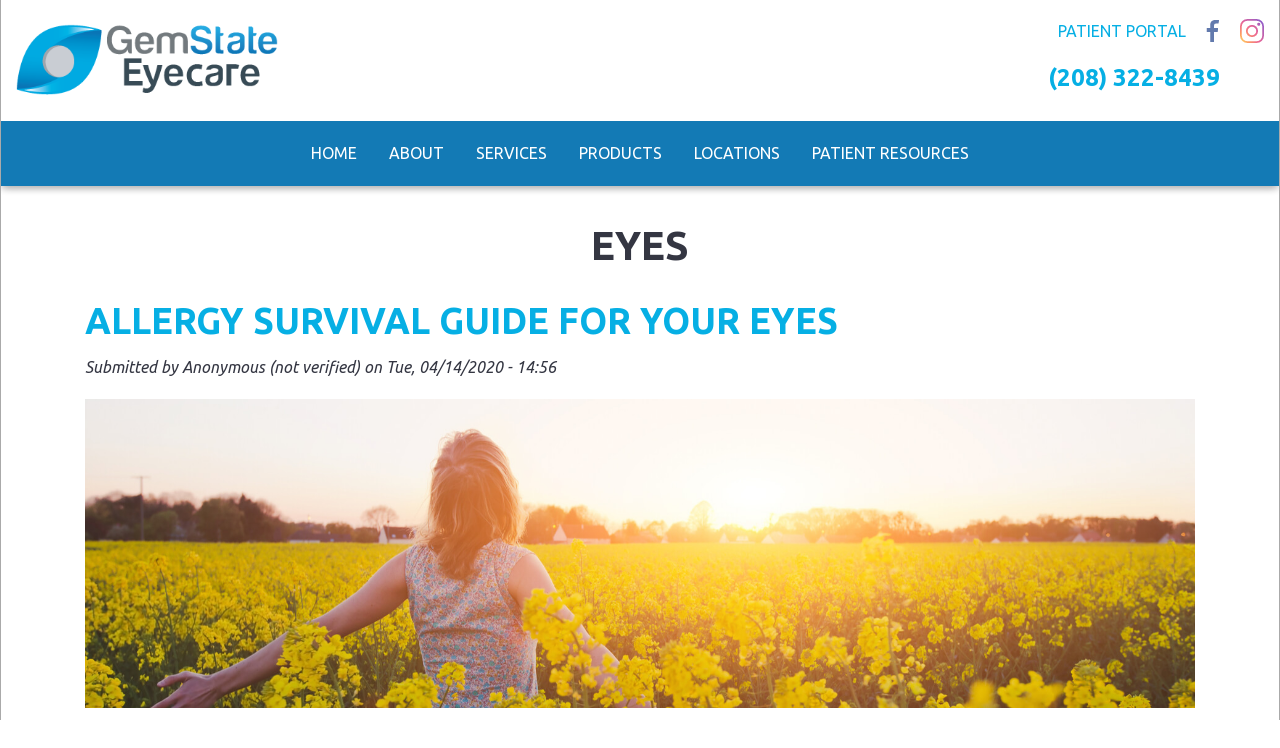

--- FILE ---
content_type: text/html; charset=UTF-8
request_url: https://www.gemstateeyes.com/taxonomy/term/15
body_size: 8691
content:
<!DOCTYPE html>
<html  lang="en" dir="ltr" prefix="content: http://purl.org/rss/1.0/modules/content/  dc: http://purl.org/dc/terms/  foaf: http://xmlns.com/foaf/0.1/  og: http://ogp.me/ns#  rdfs: http://www.w3.org/2000/01/rdf-schema#  schema: http://schema.org/  sioc: http://rdfs.org/sioc/ns#  sioct: http://rdfs.org/sioc/types#  skos: http://www.w3.org/2004/02/skos/core#  xsd: http://www.w3.org/2001/XMLSchema# ">
  <head>
    <meta charset="utf-8" />
<script async src="https://www.googletagmanager.com/gtag/js?id=UA-73098854-1"></script>
<script>window.dataLayer = window.dataLayer || [];function gtag(){dataLayer.push(arguments)};gtag("js", new Date());gtag("config", "UA-73098854-1", {"groups":"default","anonymize_ip":true,"allow_ad_personalization_signals":false});</script>
<link rel="canonical" href="https://www.gemstateeyes.com/taxonomy/term/15" />
<meta name="Generator" content="Drupal 9 (https://www.drupal.org)" />
<meta name="MobileOptimized" content="width" />
<meta name="HandheldFriendly" content="true" />
<meta name="viewport" content="width=device-width, initial-scale=1, shrink-to-fit=no" />
<script>var ct_check_js_val = '871ecd71cec31292f6f75be7548ed135';var drupal_ac_antibot_cookie_value = 'd9bc94143fe8022c364307b1e43f53ba6c5850715b3f1b79c63973544c493c8e';var ct_use_alt_cookies = 0;var ct_capture_buffer = 0;</script>
<script type="application/ld+json">{
    "@context": "https://schema.org",
    "@graph": [
        {
            "@type": "MedicalOrganization",
            "@id": "https://www.gemstateeyes.com/",
            "description": "Vision care center in Boise, Idaho.",
            "name": "Gem State Eyecare",
            "url": "https://www.gemstateeyes.com/",
            "telephone": "2083228439",
            "image": {
                "@type": "ImageObject",
                "url": "https://www.gemstateeyes.com/sites/default/files/logo_0.png"
            },
            "address": {
                "@type": "PostalAddress",
                "streetAddress": "7337 W. Northview St.",
                "addressLocality": "Boise",
                "addressRegion": "Idaho",
                "postalCode": "83704",
                "addressCountry": "USA"
            }
        },
        {
            "@type": "WebSite",
            "@id": "https://www.gemstateeyes.com/",
            "name": "Gem State Eyecare",
            "url": "https://www.gemstateeyes.com/"
        }
    ]
}</script>
<meta http-equiv="x-ua-compatible" content="ie=edge" />
<link rel="icon" href="/themes/custom/narwhal/favicon.ico" type="image/vnd.microsoft.icon" />
<link rel="alternate" type="application/rss+xml" title="Eyes" href="https://www.gemstateeyes.com/taxonomy/term/15/feed" />
<script src="/sites/default/files/google_tag/google_tag_manager_gem_state/google_tag.script.js?rwxhht" defer></script>

    <title>Eyes | Gem State Eyecare</title>
    <link rel="stylesheet" media="all" href="/core/assets/vendor/jquery.ui/themes/base/core.css?rwxhht" />
<link rel="stylesheet" media="all" href="/core/assets/vendor/jquery.ui/themes/base/controlgroup.css?rwxhht" />
<link rel="stylesheet" media="all" href="/core/assets/vendor/jquery.ui/themes/base/checkboxradio.css?rwxhht" />
<link rel="stylesheet" media="all" href="/core/assets/vendor/jquery.ui/themes/base/resizable.css?rwxhht" />
<link rel="stylesheet" media="all" href="/core/assets/vendor/jquery.ui/themes/base/button.css?rwxhht" />
<link rel="stylesheet" media="all" href="/core/assets/vendor/jquery.ui/themes/base/dialog.css?rwxhht" />
<link rel="stylesheet" media="all" href="/core/modules/system/css/components/ajax-progress.module.css?rwxhht" />
<link rel="stylesheet" media="all" href="/core/modules/system/css/components/align.module.css?rwxhht" />
<link rel="stylesheet" media="all" href="/core/modules/system/css/components/autocomplete-loading.module.css?rwxhht" />
<link rel="stylesheet" media="all" href="/core/modules/system/css/components/fieldgroup.module.css?rwxhht" />
<link rel="stylesheet" media="all" href="/core/modules/system/css/components/container-inline.module.css?rwxhht" />
<link rel="stylesheet" media="all" href="/core/modules/system/css/components/clearfix.module.css?rwxhht" />
<link rel="stylesheet" media="all" href="/core/modules/system/css/components/details.module.css?rwxhht" />
<link rel="stylesheet" media="all" href="/core/modules/system/css/components/hidden.module.css?rwxhht" />
<link rel="stylesheet" media="all" href="/core/modules/system/css/components/item-list.module.css?rwxhht" />
<link rel="stylesheet" media="all" href="/core/modules/system/css/components/js.module.css?rwxhht" />
<link rel="stylesheet" media="all" href="/core/modules/system/css/components/nowrap.module.css?rwxhht" />
<link rel="stylesheet" media="all" href="/core/modules/system/css/components/position-container.module.css?rwxhht" />
<link rel="stylesheet" media="all" href="/core/modules/system/css/components/progress.module.css?rwxhht" />
<link rel="stylesheet" media="all" href="/core/modules/system/css/components/reset-appearance.module.css?rwxhht" />
<link rel="stylesheet" media="all" href="/core/modules/system/css/components/resize.module.css?rwxhht" />
<link rel="stylesheet" media="all" href="/core/modules/system/css/components/sticky-header.module.css?rwxhht" />
<link rel="stylesheet" media="all" href="/core/modules/system/css/components/system-status-counter.css?rwxhht" />
<link rel="stylesheet" media="all" href="/core/modules/system/css/components/system-status-report-counters.css?rwxhht" />
<link rel="stylesheet" media="all" href="/core/modules/system/css/components/system-status-report-general-info.css?rwxhht" />
<link rel="stylesheet" media="all" href="/core/modules/system/css/components/tabledrag.module.css?rwxhht" />
<link rel="stylesheet" media="all" href="/core/modules/system/css/components/tablesort.module.css?rwxhht" />
<link rel="stylesheet" media="all" href="/core/modules/system/css/components/tree-child.module.css?rwxhht" />
<link rel="stylesheet" media="all" href="/core/modules/views/css/views.module.css?rwxhht" />
<link rel="stylesheet" media="all" href="/core/assets/vendor/jquery.ui/themes/base/theme.css?rwxhht" />
<link rel="stylesheet" media="all" href="/modules/composer/extlink/extlink.css?rwxhht" />
<link rel="stylesheet" media="all" href="/modules/composer/paragraphs/css/paragraphs.unpublished.css?rwxhht" />
<link rel="stylesheet" media="all" href="/themes/custom/tribute/css/bootstrap.min.css?rwxhht" />
<link rel="stylesheet" media="all" href="/themes/custom/tribute/css/layout.css?rwxhht" />
<link rel="stylesheet" media="all" href="/themes/custom/tribute/css/fontello.css?rwxhht" />
<link rel="stylesheet" media="all" href="/themes/custom/tribute/css/main.css?rwxhht" />
<link rel="stylesheet" media="all" href="/themes/custom/tribute/css/typography.css?rwxhht" />
<link rel="stylesheet" media="all" href="//use.fontawesome.com/releases/v5.0.13/css/all.css" />
<link rel="stylesheet" media="all" href="/themes/custom/narwhal/css/theme-default.css?rwxhht" />
<link rel="stylesheet" media="all" href="/themes/custom/narwhal/css/custom.css?rwxhht" />

    
    <link rel="apple-touch-icon" sizes="57x57" href="/themes/custom/narwhal/touch-icons/apple-icon-57x57.png">
    <link rel="apple-touch-icon" sizes="60x60" href="/themes/custom/narwhal/touch-icons/apple-icon-60x60.png">
    <link rel="apple-touch-icon" sizes="72x72" href="/themes/custom/narwhal/touch-icons/apple-icon-72x72.png">
    <link rel="apple-touch-icon" sizes="76x76" href="/themes/custom/narwhal/touch-icons/apple-icon-76x76.png">
    <link rel="apple-touch-icon" sizes="114x114" href="/themes/custom/narwhal/touch-icons/apple-icon-114x114.png">
    <link rel="apple-touch-icon" sizes="120x120" href="/themes/custom/narwhal/touch-icons/apple-icon-120x120.png">
    <link rel="apple-touch-icon" sizes="144x144" href="/themes/custom/narwhal/touch-icons/apple-icon-144x144.png">
    <link rel="apple-touch-icon" sizes="152x152" href="/themes/custom/narwhal/touch-icons/apple-icon-152x152.png">
    <link rel="apple-touch-icon" sizes="180x180" href="/themes/custom/narwhal/touch-icons/apple-icon-180x180.png">
    <link rel="icon" type="image/png" sizes="192x192"  href="/themes/custom/narwhal/touch-icons/android-icon-192x192.png">
    <link rel="icon" type="image/png" sizes="32x32" href="/themes/custom/narwhal/touch-icons/favicon-32x32.png">
    <link rel="icon" type="image/png" sizes="96x96" href="/themes/custom/narwhal/touch-icons/favicon-96x96.png">
    <link rel="icon" type="image/png" sizes="16x16" href="/themes/custom/narwhal/touch-icons/favicon-16x16.png">
    <link rel="manifest" href="/themes/custom/narwhal/touch-icons/manifest.json">
    <meta name="msapplication-TileColor" content="#ffffff">
    <meta name="msapplication-TileImage" content="/themes/custom/narwhal/touch-icons/ms-icon-144x144.png">
  </head>
  <body  class="layout-no-sidebars path-taxonomy">
    <a href="#main-content" class="visually-hidden focusable skip-link">
      Skip to main content
    </a>
    <noscript aria-hidden="true"><iframe src="https://www.googletagmanager.com/ns.html?id=GTM-TPK8MQS" height="0" width="0" style="display:none;visibility:hidden"></iframe></noscript>
      <div class="dialog-off-canvas-main-canvas" data-off-canvas-main-canvas>
    <div class="body-inner inner ">
    <div id="top" class="narwhal narwhal-2020 d8  ">
          <div class="page">
	  
        <div class="page-inner">


                  <div id="help-wrapper" class="wrapper row-fluid help-wrapper help_group section-group">
            <div class="inner">
              <div id="help-container" class="container row-fluid">
                <div class="inner">
                    <section class="region region-help row">
    <div data-drupal-messages-fallback class="hidden"></div>

  </section>

                </div>
              </div> <!-- #help-container -->
            </div>
          </div> <!-- .help-wrapper -->
            
    
        <div class="header-banner-wrapper">
          <div class="top-wrapper w-navigation">
            <div class="top-wrapper wo-navigation">

              
              <header id="header-wrapper" class="wrapper row-fluid header-wrapper section-group" role="banner">
                <div class="inner">
                
        
                                    <div id="header-container" class="container row-fluid branding">
                        <div class="inner">
                            <!-- branding block -->
                            <div id="branding-div" class="branding-region region navbar-expand-lg">
                                <div class="inner justify-content-between">
                                      <section class="region region-branding row">
    <div  id="block-narwhal-branding" class="clearfix site-branding col block block-system block-system-branding-block">
    <div class="inner">
    
      <a href="/" title="Home" rel="home" class="navbar-brand">
              <img src="/sites/default/files/logo_0.png" alt="Home" class="img-fluid align-top" />
                </a>
    </div>
</div>
  </section>

                                </div>
                            </div> 
                                <!-- #branding -->

                                <!-- header block -->
                            <div id="header-div" class="header-region region">
                                <div class="inner justify-content-between">
                                       <div  id="block-mobilemenutoggler" class="d-block d-lg-none d-md-block d-sm-block d-xl-none d-xs-block col block block-block-content block-block-contentdb757e0e-09dc-4bed-863e-870ad6c8cbb3 clearfix">
  <div class="inner">
  
    
      <div  class="content">
      
            <div  class="body"><div aria-expanded="false" aria-label="Toggle navigation" class="navbar-toggler navbar-toggler-right text-right">MENU</div>
</div>
      
    </div>
  </div></div>
<div  id="block-headersociallinks" class="col-12 col-lg-12 col-md-12 col-sm-12 col-xl-12 col-xs-12 col block block-block-content block-block-content45b26be0-fb9f-4fa4-a505-36bb4e63ddf2">
  <div class="inner">

  
  <div class="content social-links social-align-text-right">

            
      <div  class="field-link-social-section">
              <div class="multi-item multi-item-1">  

  
    <a href="https://gemstateeyecare.itrust.io" class="other-link color-link " target="" rel="">
      Patient Portal
    </a>

  
</div>
              <div class="multi-item multi-item-2">  

  
    <a href="https://www.facebook.com/GemStateFamilyEyecare" class="facebook social-link color-link " target="_blank" rel="">
      Facebook
    </a>

  
</div>
              <div class="multi-item multi-item-3">  

  
    <a href="https://instagram.com/gemstatefamilyeyecare/" class="instagram social-link color-link " target="_blank" rel="">
      Instagram
    </a>

  
</div>
          </div>
  

            
</div>
  
</div></div><div  id="block-headerphone" class="col block block-block-content block-block-content24bba353-ee05-40fb-971e-ffe8b8188259 clearfix">
  <div class="inner">
  
    
      <div  class="content">
      
            <div  class="body"><div class="header-phone">
<p><a href="tel:(208) 322-8439">(208) 322-8439</a></p>
</div>
</div>
      
    </div>
  </div></div>


                                </div>
                            </div> 
                            <!-- #header -->

                        </div> <!-- .header-inner -->
                    </div> <!-- #header-container -->
                          
                 
              
              
                </div> <!-- .header-wrapper-inner -->
              </header> <!-- #header-wrapper -->

            </div><!-- .top-wrapper .wo-navigation -->


                          <nav class="wrapper navbar main-menu-wrapper navbar-expand-lg d-none d-sm-none d-md-none d-lg-block d-xl-block" data-toggle="affix">
                <a href="https://www.gemstateeyes.com/" class="small_logo">
                  <img src="/themes/custom/narwhal/images/logo-icon.png" alt="Home" height="20px" width="20px">
                </a>

                <div id="main-menu-wrapper" class="navbar-collapse collapse navbar navbar-expand-sm navbar-light" >
                  <div class="container">
                    <div class="inner" style="width: 100%;">
                      <div id="main-menu-container">
                        <div class="inner row justify-content-center align-items-center">
                            <section class="region region-main-menu row">
    <nav role="navigation" aria-labelledby="block-narwhal-main-menu-menu" id="block-narwhal-main-menu" class="d-none d-lg-block d-md-none d-sm-none d-xl-block d-xs-none block block-menu navigation menu--main navbar">
            
  <h2 class="sr-only" id="block-narwhal-main-menu-menu">Main navigation</h2>
  

      
    
              <ul class="clearfix nav">
                    <li class="nav-item">
                <a href="/" class="nav-link" data-drupal-link-system-path="&lt;front&gt;">Home</a>
        <span class="icon"></span>
              </li>
                <li class="nav-item menu-item--expanded">
                <a href="/about" class="nav-link" data-drupal-link-system-path="node/46">About</a>
        <span class="icon"></span>
                                <ul class="menu">
                    <li class="nav-item">
                <a href="/locations-hours" class="nav-link" data-drupal-link-system-path="node/47">Locations</a>
        <span class="icon"></span>
              </li>
                <li class="nav-item">
                <a href="/doctors-staff" class="nav-link" data-drupal-link-system-path="node/48">Our Team</a>
        <span class="icon"></span>
              </li>
                <li class="nav-item">
                <a href="/promotions" class="nav-link" data-drupal-link-system-path="node/49">Promotions</a>
        <span class="icon"></span>
              </li>
                <li class="nav-item">
                <a href="/testimonials" class="nav-link" data-drupal-link-system-path="node/50">Testimonials</a>
        <span class="icon"></span>
              </li>
                <li class="nav-item">
                <a href="/careers" class="nav-link" data-drupal-link-system-path="node/101">Careers</a>
        <span class="icon"></span>
              </li>
        </ul>
  
              </li>
                <li class="nav-item menu-item--expanded">
                <a href="/services" class="nav-link" data-drupal-link-system-path="node/115">Services</a>
        <span class="icon"></span>
                                <ul class="menu">
                    <li class="nav-item">
                <a href="/comprehensive-eye-exams" class="nav-link" data-drupal-link-system-path="node/39">Comprehensive Exams</a>
        <span class="icon"></span>
              </li>
                <li class="nav-item">
                <a href="/eye-infection-injury-treatment" class="nav-link" data-drupal-link-system-path="node/41">Injury &amp; Infection Treatment</a>
        <span class="icon"></span>
              </li>
                <li class="nav-item">
                <a href="/eye-disease-diagnosis-treatment" class="nav-link" data-drupal-link-system-path="node/40">Disease Diagnosis &amp; Treatment</a>
        <span class="icon"></span>
              </li>
                <li class="nav-item">
                <a href="/vision-correction-co-management" class="nav-link" data-drupal-link-system-path="node/37">Laser Vision Correction</a>
        <span class="icon"></span>
              </li>
                <li class="nav-item">
                <a href="/contact-lens-fitting" class="nav-link" data-drupal-link-system-path="node/56">Contact Lens Fitting</a>
        <span class="icon"></span>
              </li>
                <li class="nav-item">
                <a href="/ocular-aesthetics" class="nav-link" data-drupal-link-system-path="node/55">Ocular Aesthetics</a>
        <span class="icon"></span>
              </li>
        </ul>
  
              </li>
                <li class="nav-item menu-item--expanded">
                <a href="/products" class="nav-link" data-drupal-link-system-path="node/57">Products</a>
        <span class="icon"></span>
                                <ul class="menu">
                    <li class="nav-item">
                <a href="/frames-lenses" class="nav-link" data-drupal-link-system-path="node/42">Frames &amp; Lenses</a>
        <span class="icon"></span>
              </li>
                <li class="nav-item">
                <a href="/contact-lenses" class="nav-link" data-drupal-link-system-path="node/43">Contact Lenses</a>
        <span class="icon"></span>
              </li>
                <li class="nav-item">
                <a href="/eyewear-warranty" class="nav-link" data-drupal-link-system-path="node/45">Eyewear Warranty</a>
        <span class="icon"></span>
              </li>
                <li class="nav-item">
                <a href="/cosmetic-solutions" class="nav-link" data-drupal-link-system-path="node/58">Cosmetic Solutions</a>
        <span class="icon"></span>
              </li>
        </ul>
  
              </li>
                <li class="nav-item menu-item--expanded">
                <a href="/locations-hours" class="nav-link" data-drupal-link-system-path="node/47">Locations</a>
        <span class="icon"></span>
                                <ul class="menu">
                    <li class="nav-item">
                <a href="/boise-location" class="nav-link" data-drupal-link-system-path="node/131">Boise</a>
        <span class="icon"></span>
              </li>
        </ul>
  
              </li>
                <li class="nav-item menu-item--expanded">
                <a href="/patient-resources" class="nav-link" data-drupal-link-system-path="node/59">Patient Resources</a>
        <span class="icon"></span>
                                <ul class="menu">
                    <li class="nav-item">
                <a href="https://gemstateeyecare.itrust.io/patient/sign-in" class="nav-link">Patient Portal</a>
        <span class="icon"></span>
              </li>
                <li class="nav-item">
                <a href="/welcome-letter" class="nav-link" data-drupal-link-system-path="node/51">Welcome Letter</a>
        <span class="icon"></span>
              </li>
                <li class="nav-item">
                <a href="/computer-use-questionnaire" class="nav-link" data-drupal-link-system-path="node/52">Computer Use Questionnaire</a>
        <span class="icon"></span>
              </li>
                <li class="nav-item">
                <a href="/blog" class="nav-link" data-drupal-link-system-path="blog">Learning Center</a>
        <span class="icon"></span>
              </li>
        </ul>
  
              </li>
        </ul>
  


  </nav>


  </section>

                        </div>
                      </div> <!-- #main_menu-container -->
                    </div>
                  </div>
                </div>
              </nav>
                      </div><!-- .top-wrapper .w-navigation-->
    
        
             
         </div> <!-- .header-banner-wrapper -->
       
          <div id="content-area-wrapper1" class="content-area-wrapper">
            <div class="inner">
          
              

                              <section id="content_top-wrapper" class="wrapper content-top-wrapper content-top-group section-group">
                  <div id="content-top-container" class="container">
                    <div id="content-top" class="row region clearfix">
                      <div class="inner col-md-12">
                      
                      </div><!-- .inner -->
                    </div> <!-- #content-top -->
                  </div>  <!-- #content-top-container -->
                </section>
              

              <div id="content-wrapper" class="wrapper row-fluid content-wrapper main-content-group section-group ">
                <div id="content-container" class="container">
                  <div class="inner row">
                                        
                    <div  class="main-content col col-lg-12 content-region" id="content" role="main">
                      <main role="main">
                        <a id="main-content"></a>
                          <div class="inner">
                            <div class="layout-content">
                            
                                 <div  id="block-narwhal-page-title" class="col block block-core block-page-title-block clearfix">
  <div class="inner">
  
    
      <div  class="content">
      
  <h1 class="title">Eyes</h1>


    </div>
  </div></div>
<div  id="block-narwhal-content" class="block block-system block-system-main-block clearfix">
  <div class="inner">
  
    
      <div  class="content">
      <div class="views-element-container"><div class="js-view-dom-id-04674ff9ac0f5ca164346762f7ba54dd0751ff4de93dc1333ef52a652ba04548">
  
  
  

      <header>
      <div about="/taxonomy/term/15" typeof="schema:Thing">
  
      <span property="schema:name" content="Eyes" class="hidden"></span>

  
</div>

    </header>
  
     

              <div class="views-row odd row-1 last">

<article  data-history-node-id="66" role="article" about="/blog/allergy-survivial-guide-your-eyes" typeof="schema:Article" class="node node--type-article node--promoted node--view-mode-teaser clearfix">
  <header>
    
          <h2  class="node__title">
        <a href="/blog/allergy-survivial-guide-your-eyes" rel="bookmark">
<span property="schema:name">Allergy Survival Guide for Your Eyes</span>
</a>
      </h2>
          <span property="schema:name" content="Allergy Survival Guide for Your Eyes" class="hidden"></span>
  <span property="schema:interactionCount" content="UserComments:0" class="hidden"></span>

          <div class="node__meta">
        <article typeof="schema:Person" about="/user/0">
  </article>

                  <em >
            Submitted by 
<span rel="schema:author"><span lang="" typeof="schema:Person" property="schema:name" datatype="">Anonymous (not verified)</span></span>
 on 
<span property="schema:dateCreated" content="2020-04-14T20:56:23+00:00">Tue, 04/14/2020 - 14:56</span>
          </em>
                  <span property="schema:dateCreated" content="2020-04-14T20:56:23+00:00" class="hidden"></span>

      </div>
      </header>
  <div  class="node__content clearfix">
          
            <div  class="field-image">  <a href="/blog/allergy-survivial-guide-your-eyes" hreflang="en"><img property="schema:image" src="/sites/default/files/image-uploads/flower-field.jpg" width="1800" height="500" alt="happy young woman enjoying summer in yellow field at sunset" loading="lazy" typeof="foaf:Image" />
</a>
</div>
      
            <div  property="schema:text" class="body">Spring is here and everything is in bloom! It’s beautiful outside and after being cooped up all winter (and quarantine), we can’t help but be drawn to the outdoors! But if you are like the roughly 20% of the population that is affected by allergies, you may have a different view. We all know about the typical symptoms of sneezing, runny nose, and congestion, but let’s talk a bit about how allergies affect your eyes and more importantly, what to do about it!</div>
      


  <div  class="field-tags site-fields">
    <div  class="field-tags-label field-label">Tags</div>
          <div class="site-fields-field-wrapper">
              <div  class="site-fields-field"><a href="/taxonomy/term/14" property="schema:about" hreflang="en">Allergies</a></div>
          <div  class="site-fields-field"><a href="/taxonomy/term/15" property="schema:about" hreflang="en">Eyes</a></div>
          <div  class="site-fields-field"><a href="/taxonomy/term/2" property="schema:about" hreflang="en">Eye Health</a></div>
          <div  class="site-fields-field"><a href="/taxonomy/term/16" property="schema:about" hreflang="en">Seasonal Allergies</a></div>
              </div>
      </div>


<ul class="links inline more-link-inline"><li class="more-link"><a href="/blog/allergy-survivial-guide-your-eyes" rel="tag" title="Allergy Survival Guide for Your Eyes" hreflang="en">Read more<span class="visually-hidden"> about Allergy Survival Guide for Your Eyes</span></a></li></ul>
      </div>
</article>
</div>

    

  
  

  
  <a href="https://www.gemstateeyes.com/taxonomy/term/15/feed" class="feed-icon">
  Subscribe to Eyes
</a>

</div>
</div>

    </div>
  </div></div>


                          </div><!-- .layout-content -->
                        </div>
                      </main> <!-- .content-region -->
                    </div>  

                    
                  </div> <!-- inner row -->
                </div> <!-- #content-container -->
              </div> <!-- #content-wrapper -->


              

            </div><!-- .inner --> 
          </div><!-- #content-area-wrapper -->    
    
        
         

          

                    
          
          <footer  class="wrapper dark-region footer footer-wrapper footer-group section-group clearfix">
            <div id="footer-wrapper">
              <!-- <div class="inner"> -->
                              <div class="footer-region container">
                    <section class="region region-footer row">
    <div  id="block-footeraddressblock" class="col-12 col block block-block-content block-block-contentcc2318b5-5b0b-4bb4-8b23-d4b3d7f31f49">
  <div class="inner">
  
      <div  class="content address-block">

        <div class="text-center">


        <div">
        	
                            <div class="copyright-line">
                    ©2025 <span>Gem State Eyecare</span>
                </div>
                
                
                
        	                
                <div class="phone mobile d-block d-sm-block d-md-none d-lg-none d-xl-none">
                    <a href="tel:+1">208.322.8439</a>
                
                
                </div>
                
                <div class="phone desktop d-none d-sm-none d-md-block d-lg-block d-xl-block">
                    <span>208.322.8439</span>
                </div>
            
        	                <div>
        		    <div>
                        7337 W. Northview St.
                    </div>
            
        		    <div>
                        <span>Boise</span>, <span">Idaho</span> <span>83704</span>
                    </div>
                </div>
                    </div>

        </div>                    

        
        
        

    </div>                    
  </div></div>
<div  id="block-footerattribution" class="col-12 col block block-block-content block-block-content6a6e1fe6-bfe7-42e4-93c9-f13ec2be38ca">
  <div class="inner">

  
        
<div class="content attribution-line text-center">
    
powered by Tribute Media - <a href="https://www.tributemedia.com" class="" target="_blank">an inbound marketing agency</a> | 

<a href="/user/login">login</a>



            
</div>
  
</div></div>
  </section>

                </div>
                          </div> <!-- #footer-wrapper -->
          </footer>

        </div><!-- .page-inner -->


      </div> <!-- .page -->
    </div> <!-- .narhwal -->
</div>


  <div class="menu-overlay"></div>
  <div class="mobile-offcanvas">
      <section class="region region-mob row">
    <div  id="block-mobileclosebutton" class="col block block-block-content block-block-content4d07fa44-2a75-4a47-a168-8921e44f9370 clearfix">
  <div class="inner">
  
    
      <div  class="content">
      
            <div  class="body"><div class="mobile-close"><span class="icon-cancel-circled"></span></div></div>
      
    </div>
  </div></div>
<nav role="navigation" aria-labelledby="block-narwhal-mainnavigation-menu" id="block-narwhal-mainnavigation" class="block block-menu navigation menu--main navbar">
            
  <h2 class="sr-only" id="block-narwhal-mainnavigation-menu">Main navigation</h2>
  

      
    
              <ul class="clearfix nav">
                    <li class="nav-item">
                <a href="/" class="nav-link" data-drupal-link-system-path="&lt;front&gt;">Home</a>
        <span class="icon"></span>
              </li>
                <li class="nav-item menu-item--expanded">
                <a href="/about" class="nav-link" data-drupal-link-system-path="node/46">About</a>
        <span class="icon"></span>
                                <ul class="menu">
                    <li class="nav-item">
                <a href="/locations-hours" class="nav-link" data-drupal-link-system-path="node/47">Locations</a>
        <span class="icon"></span>
              </li>
                <li class="nav-item">
                <a href="/doctors-staff" class="nav-link" data-drupal-link-system-path="node/48">Our Team</a>
        <span class="icon"></span>
              </li>
                <li class="nav-item">
                <a href="/promotions" class="nav-link" data-drupal-link-system-path="node/49">Promotions</a>
        <span class="icon"></span>
              </li>
                <li class="nav-item">
                <a href="/testimonials" class="nav-link" data-drupal-link-system-path="node/50">Testimonials</a>
        <span class="icon"></span>
              </li>
                <li class="nav-item">
                <a href="/careers" class="nav-link" data-drupal-link-system-path="node/101">Careers</a>
        <span class="icon"></span>
              </li>
        </ul>
  
              </li>
                <li class="nav-item menu-item--expanded">
                <a href="/services" class="nav-link" data-drupal-link-system-path="node/115">Services</a>
        <span class="icon"></span>
                                <ul class="menu">
                    <li class="nav-item">
                <a href="/comprehensive-eye-exams" class="nav-link" data-drupal-link-system-path="node/39">Comprehensive Exams</a>
        <span class="icon"></span>
              </li>
                <li class="nav-item">
                <a href="/eye-infection-injury-treatment" class="nav-link" data-drupal-link-system-path="node/41">Injury &amp; Infection Treatment</a>
        <span class="icon"></span>
              </li>
                <li class="nav-item">
                <a href="/eye-disease-diagnosis-treatment" class="nav-link" data-drupal-link-system-path="node/40">Disease Diagnosis &amp; Treatment</a>
        <span class="icon"></span>
              </li>
                <li class="nav-item">
                <a href="/vision-correction-co-management" class="nav-link" data-drupal-link-system-path="node/37">Laser Vision Correction</a>
        <span class="icon"></span>
              </li>
                <li class="nav-item">
                <a href="/contact-lens-fitting" class="nav-link" data-drupal-link-system-path="node/56">Contact Lens Fitting</a>
        <span class="icon"></span>
              </li>
                <li class="nav-item">
                <a href="/ocular-aesthetics" class="nav-link" data-drupal-link-system-path="node/55">Ocular Aesthetics</a>
        <span class="icon"></span>
              </li>
        </ul>
  
              </li>
                <li class="nav-item menu-item--expanded">
                <a href="/products" class="nav-link" data-drupal-link-system-path="node/57">Products</a>
        <span class="icon"></span>
                                <ul class="menu">
                    <li class="nav-item">
                <a href="/frames-lenses" class="nav-link" data-drupal-link-system-path="node/42">Frames &amp; Lenses</a>
        <span class="icon"></span>
              </li>
                <li class="nav-item">
                <a href="/contact-lenses" class="nav-link" data-drupal-link-system-path="node/43">Contact Lenses</a>
        <span class="icon"></span>
              </li>
                <li class="nav-item">
                <a href="/eyewear-warranty" class="nav-link" data-drupal-link-system-path="node/45">Eyewear Warranty</a>
        <span class="icon"></span>
              </li>
                <li class="nav-item">
                <a href="/cosmetic-solutions" class="nav-link" data-drupal-link-system-path="node/58">Cosmetic Solutions</a>
        <span class="icon"></span>
              </li>
        </ul>
  
              </li>
                <li class="nav-item menu-item--expanded">
                <a href="/locations-hours" class="nav-link" data-drupal-link-system-path="node/47">Locations</a>
        <span class="icon"></span>
                                <ul class="menu">
                    <li class="nav-item">
                <a href="/boise-location" class="nav-link" data-drupal-link-system-path="node/131">Boise</a>
        <span class="icon"></span>
              </li>
        </ul>
  
              </li>
                <li class="nav-item menu-item--expanded">
                <a href="/patient-resources" class="nav-link" data-drupal-link-system-path="node/59">Patient Resources</a>
        <span class="icon"></span>
                                <ul class="menu">
                    <li class="nav-item">
                <a href="https://gemstateeyecare.itrust.io/patient/sign-in" class="nav-link">Patient Portal</a>
        <span class="icon"></span>
              </li>
                <li class="nav-item">
                <a href="/welcome-letter" class="nav-link" data-drupal-link-system-path="node/51">Welcome Letter</a>
        <span class="icon"></span>
              </li>
                <li class="nav-item">
                <a href="/computer-use-questionnaire" class="nav-link" data-drupal-link-system-path="node/52">Computer Use Questionnaire</a>
        <span class="icon"></span>
              </li>
                <li class="nav-item">
                <a href="/blog" class="nav-link" data-drupal-link-system-path="blog">Learning Center</a>
        <span class="icon"></span>
              </li>
        </ul>
  
              </li>
        </ul>
  


  </nav>


  </section>

  </div>

    <div id="back-to-top-wrapper">
        <div class="inner">
              <section class="region region-to-top row">
    <div  id="block-narwhal-backtotop" class="col-12 col block block-block-content block-block-contenta80ab2a4-bb42-4de5-ba39-0d966015fbfd clearfix">
  <div class="inner">
  
    
      <div  class="content">
      
            <div  class="body">      <a href="javascript:void();" id="back-to-top" class="back-to-top">Top <i class="icon-up-bold-1"> </i></a>
</div>
      
    </div>
  </div></div>

  </section>

        </div>
    </div>
    


  </div>

    
    <script type="application/json" data-drupal-selector="drupal-settings-json">{"path":{"baseUrl":"\/","scriptPath":null,"pathPrefix":"","currentPath":"taxonomy\/term\/15","currentPathIsAdmin":false,"isFront":false,"currentLanguage":"en"},"pluralDelimiter":"\u0003","suppressDeprecationErrors":true,"ajaxPageState":{"libraries":"auto_height\/autoheight,auto_height\/initialize,cleantalk\/apbct-external,cleantalk\/apbct-public,core\/drupal.dialog.ajax,extlink\/drupal.extlink,google_analytics\/google_analytics,narwhal\/global-styling,paragraphs\/drupal.paragraphs.unpublished,system\/base,tribute\/fontawesome,tribute\/global-styling,views\/views.module","theme":"narwhal","theme_token":null},"ajaxTrustedUrl":[],"auto_height":{"selectors":".location-info"},"google_analytics":{"account":"UA-73098854-1","trackOutbound":true,"trackMailto":true,"trackDownload":true,"trackDownloadExtensions":"7z|aac|arc|arj|asf|asx|avi|bin|csv|doc(x|m)?|dot(x|m)?|exe|flv|gif|gz|gzip|hqx|jar|jpe?g|js|mp(2|3|4|e?g)|mov(ie)?|msi|msp|pdf|phps|png|ppt(x|m)?|pot(x|m)?|pps(x|m)?|ppam|sld(x|m)?|thmx|qtm?|ra(m|r)?|sea|sit|tar|tgz|torrent|txt|wav|wma|wmv|wpd|xls(x|m|b)?|xlt(x|m)|xlam|xml|z|zip","trackColorbox":true},"data":{"extlink":{"extTarget":true,"extTargetNoOverride":true,"extNofollow":true,"extNoreferrer":false,"extFollowNoOverride":true,"extClass":"0","extLabel":"(link is external)","extImgClass":false,"extSubdomains":true,"extExclude":"","extInclude":"","extCssExclude":"","extCssExplicit":"","extAlert":false,"extAlertText":"This link will take you to an external web site. We are not responsible for their content.","mailtoClass":"mailto","mailtoLabel":"(link sends email)","extUseFontAwesome":false,"extIconPlacement":"append","extFaLinkClasses":"fa fa-external-link","extFaMailtoClasses":"fa fa-envelope-o","whitelistedDomains":null}},"user":{"uid":0,"permissionsHash":"5f048fbd6c8ae7820ff904272d0cd920022551a88fd280e42dc848860fc29a57"}}</script>
<script src="/sites/default/files/js/js_NqPgf1rmvDacn_BQ2cfRWtjrsvgctshs1hpQXDByPyU.js"></script>

  </body>
</html>


--- FILE ---
content_type: text/css
request_url: https://www.gemstateeyes.com/themes/custom/tribute/css/bootstrap.min.css?rwxhht
body_size: 28767
content:
/*!
* Bootstrap v4.0.0 (https://getbootstrap.com)
* Copyright 2011-2018 The Bootstrap Authors
* Copyright 2011-2018 Twitter, Inc.
* Licensed under MIT (https://github.com/twbs/bootstrap/blob/master/LICENSE)
*/:root {
--blue: #007bff;
--indigo: #6610f2;
--purple: #6f42c1;
--pink: #e83e8c;
--red: #dc3545;
--orange: #fd7e14;
--yellow: #ffc107;
--green: #28a745;
--teal: #20c997;
--cyan: #17a2b8;
--white: #fff;
--gray: #6c757d;
--gray-dark: #343a40;
--primary: #007bff;
--secondary: #6c757d;
--success: #28a745;
--info: #17a2b8;
--warning: #ffc107;
--danger: #dc3545;
--light: #f8f9fa;
--dark: #343a40;
--breakpoint-xs: 0;
--breakpoint-sm: 576px;
--breakpoint-md: 768px;
--breakpoint-lg: 992px;
--breakpoint-xl: 1200px;
--font-family-sans-serif: -apple-system,BlinkMacSystemFont,"Segoe UI",Roboto,"Helvetica Neue",Arial,sans-serif,"Apple Color Emoji","Segoe UI Emoji","Segoe UI Symbol";
--font-family-monospace: SFMono-Regular,Menlo,Monaco,Consolas,"Liberation Mono","Courier New",monospace
}
*,::after,::before {
box-sizing: border-box
}
html {
font-family: sans-serif;
line-height: 1.15;
-webkit-text-size-adjust: 100%;
-ms-text-size-adjust: 100%;
-ms-overflow-style: scrollbar;
-webkit-tap-highlight-color: transparent
}
@-ms-viewport {
width: device-width
}
article,aside,dialog,figcaption,figure,footer,header,hgroup,main,nav,section {
display: block
}
body {
margin: 0;
font-family: -apple-system,BlinkMacSystemFont,"Segoe UI",Roboto,"Helvetica Neue",Arial,sans-serif,"Apple Color Emoji","Segoe UI Emoji","Segoe UI Symbol";
font-size: 1rem;
font-weight: 400;
line-height: 1.5;
color: #212529;
text-align: left;
background-color: #fff
}
[tabindex="-1"]:focus {
outline: 0!important
}
hr {
box-sizing: content-box;
height: 0;
overflow: visible
}
h1,h2,h3,h4,h5,h6 {
margin-top: 0;
}
p {
margin-top: 0;
}
abbr[data-original-title],abbr[title] {
text-decoration: underline;
-webkit-text-decoration: underline dotted;
text-decoration: underline dotted;
cursor: help;
border-bottom: 0
}
address {
font-style: normal;
line-height: inherit
}
dl,ol,ul {
margin-top: 0;
}
ol ol,ol ul,ul ol,ul ul {
margin-bottom: 0
}
dt {
font-weight: 700
}
dd {
margin-left: 0
}
blockquote {
margin: 0 0 1rem
}
dfn {
font-style: italic
}
b,strong {
font-weight: bolder
}
small {
font-size: 80%
}
sub,sup {
position: relative;
font-size: 75%;
line-height: 0;
vertical-align: baseline
}
sub {
bottom: -.25em
}
sup {
top: -.5em
}
a {
color: #007bff;
text-decoration: none;
background-color: transparent;
-webkit-text-decoration-skip: objects
}
a:hover {
color: #0056b3;
text-decoration: underline
}
a:not([href]):not([tabindex]) {
color: inherit;
text-decoration: none
}
a:not([href]):not([tabindex]):focus,a:not([href]):not([tabindex]):hover {
color: inherit;
text-decoration: none
}
a:not([href]):not([tabindex]):focus {
outline: 0
}
code,kbd,pre,samp {
font-family: monospace,monospace;
font-size: 1em
}
pre {
margin-top: 0;
margin-bottom: 1rem;
overflow: auto;
-ms-overflow-style: scrollbar
}
figure {
margin: 0 0 1rem
}
img {
vertical-align: middle;
border-style: none
}
svg:not(:root) {
overflow: hidden
}
table {
border-collapse: collapse
}
caption {
padding-top: .75rem;
padding-bottom: .75rem;
color: #6c757d;
text-align: left;
caption-side: bottom
}
th {
text-align: inherit
}
label {
display: inline-block;
margin-bottom: .5rem
}
button {
border-radius: 0
}
button:focus {
outline: 1px dotted;
outline: 5px auto -webkit-focus-ring-color
}
button,input,optgroup,select,textarea {
margin: 0;
font-family: inherit;
font-size: inherit;
line-height: inherit
}
button,input {
overflow: visible
}
button,select {
text-transform: none
}
[type=reset],[type=submit],button,html [type=button] {
-webkit-appearance: button
}
[type=button]::-moz-focus-inner,[type=reset]::-moz-focus-inner,[type=submit]::-moz-focus-inner,button::-moz-focus-inner {
padding: 0;
border-style: none
}
input[type=checkbox],input[type=radio] {
box-sizing: border-box;
padding: 0
}
input[type=date],input[type=datetime-local],input[type=month],input[type=time] {
-webkit-appearance: listbox
}
textarea {
overflow: auto;
resize: vertical
}
fieldset {
min-width: 0;
padding: 0;
margin: 0;
border: 0
}
legend {
display: block;
width: 100%;
max-width: 100%;
padding: 0;
margin-bottom: .5rem;
font-size: 1.5rem;
line-height: inherit;
color: inherit;
white-space: normal
}
progress {
vertical-align: baseline
}
[type=number]::-webkit-inner-spin-button,[type=number]::-webkit-outer-spin-button {
height: auto
}
[type=search] {
outline-offset: -2px;
-webkit-appearance: none
}
[type=search]::-webkit-search-cancel-button,[type=search]::-webkit-search-decoration {
-webkit-appearance: none
}
::-webkit-file-upload-button {
font: inherit;
-webkit-appearance: button
}
output {
display: inline-block
}
summary {
display: list-item;
cursor: pointer
}
template {
display: none
}
[hidden] {
display: none!important
}
.h1,.h2,.h3,.h4,.h5,.h6,h1,h2,h3,h4,h5,h6 {
margin-bottom: .5rem;
font-family: inherit;
font-weight: 500;
line-height: 1.2;
color: inherit
}
.h1,h1 {
font-size: 2.5rem
}
.h2,h2 {
font-size: 2rem
}
.h3,h3 {
font-size: 1.75rem
}
.h4,h4 {
font-size: 1.5rem
}
.h5,h5 {
font-size: 1.25rem
}
.h6,h6 {
font-size: 1rem
}
.lead {
font-size: 1.25rem;
font-weight: 300
}
.display-1 {
font-size: 6rem;
font-weight: 300;
line-height: 1.2
}
.display-2 {
font-size: 5.5rem;
font-weight: 300;
line-height: 1.2
}
.display-3 {
font-size: 4.5rem;
font-weight: 300;
line-height: 1.2
}
.display-4 {
font-size: 3.5rem;
font-weight: 300;
line-height: 1.2
}
hr {
margin-top: 1rem;
margin-bottom: 1rem;
border: 0;
border-top: 1px solid rgba(0,0,0,.1)
}
.small,small {
font-size: 80%;
font-weight: 400
}
.mark,mark {
padding: .2em;
background-color: #fcf8e3
}
.list-unstyled {
padding-left: 0;
list-style: none
}
.list-inline {
padding-left: 0;
list-style: none
}
.list-inline-item {
display: inline-block
}
.list-inline-item:not(:last-child) {
margin-right: .5rem
}
.initialism {
font-size: 90%;
text-transform: uppercase
}
.blockquote {
margin-bottom: 1rem;
font-size: 1.25rem
}
.blockquote-footer {
display: block;
font-size: 80%;
color: #6c757d
}
.blockquote-footer::before {
content: "\2014 \00A0"
}
.img-fluid {
max-width: 100%;
height: auto
}
.img-thumbnail {
padding: .25rem;
background-color: #fff;
border: 1px solid #dee2e6;
border-radius: .25rem;
max-width: 100%;
height: auto
}
.figure {
display: inline-block
}
.figure-img {
margin-bottom: .5rem;
line-height: 1
}
.figure-caption {
font-size: 90%;
color: #6c757d
}
code,kbd,pre,samp {
font-family: SFMono-Regular,Menlo,Monaco,Consolas,"Liberation Mono","Courier New",monospace
}
code {
font-size: 87.5%;
color: #e83e8c;
word-break: break-word
}
a>code {
color: inherit
}
kbd {
padding: .2rem .4rem;
font-size: 87.5%;
color: #fff;
background-color: #212529;
border-radius: .2rem
}
kbd kbd {
padding: 0;
font-size: 100%;
font-weight: 700
}
pre {
display: block;
font-size: 87.5%;
color: #212529
}
pre code {
font-size: inherit;
color: inherit;
word-break: normal
}
.pre-scrollable {
max-height: 340px;
overflow-y: scroll
}
.container {
width: 100%;
padding-right: 15px;
padding-left: 15px;
margin-right: auto;
margin-left: auto
}
@media (min-width:576px) {.container {
max-width: 540px
}

}
@media (min-width:768px) {.container {
max-width: 720px
}

}
@media (min-width:992px) {.container {
max-width: 960px
}

}
@media (min-width:1200px) {.container {
max-width: 1140px
}

}
.container-fluid {
width: 100%;
padding-right: 15px;
padding-left: 15px;
margin-right: auto;
margin-left: auto
}
.row {
display: -webkit-box;
display: -ms-flexbox;
display: flex;
-ms-flex-wrap: wrap;
flex-wrap: wrap;
margin-right: -15px;
margin-left: -15px
}
.no-gutters {
margin-right: 0;
margin-left: 0
}
.no-gutters>.col,.no-gutters>[class*=col-] {
padding-right: 0;
padding-left: 0
}
.col,.col-1,.col-10,.col-11,.col-12,.col-2,.col-3,.col-4,.col-5,.col-6,.col-7,.col-8,.col-9,.col-auto,.col-lg,.col-lg-1,.col-lg-10,.col-lg-11,.col-lg-12,.col-lg-2,.col-lg-3,.col-lg-4,.col-lg-5,.col-lg-6,.col-lg-7,.col-lg-8,.col-lg-9,.col-lg-auto,.col-md,.col-md-1,.col-md-10,.col-md-11,.col-md-12,.col-md-2,.col-md-3,.col-md-4,.col-md-5,.col-md-6,.col-md-7,.col-md-8,.col-md-9,.col-md-auto,.col-sm,.col-sm-1,.col-sm-10,.col-sm-11,.col-sm-12,.col-sm-2,.col-sm-3,.col-sm-4,.col-sm-5,.col-sm-6,.col-sm-7,.col-sm-8,.col-sm-9,.col-sm-auto,.col-xl,.col-xl-1,.col-xl-10,.col-xl-11,.col-xl-12,.col-xl-2,.col-xl-3,.col-xl-4,.col-xl-5,.col-xl-6,.col-xl-7,.col-xl-8,.col-xl-9,.col-xl-auto {
position: relative;
width: 100%;
min-height: 1px;
padding-right: 15px;
padding-left: 15px
}
.col {
-ms-flex-preferred-size: 0;
flex-basis: 0;
-webkit-box-flex: 1;
-ms-flex-positive: 1;
flex-grow: 1;
max-width: 100%
}
.col-auto {
-webkit-box-flex: 0;
-ms-flex: 0 0 auto;
flex: 0 0 auto;
width: auto;
max-width: none
}
.col-1 {
-webkit-box-flex: 0;
-ms-flex: 0 0 8.333333%;
flex: 0 0 8.333333%;
max-width: 8.333333%
}
.col-2 {
-webkit-box-flex: 0;
-ms-flex: 0 0 16.666667%;
flex: 0 0 16.666667%;
max-width: 16.666667%
}
.col-3 {
-webkit-box-flex: 0;
-ms-flex: 0 0 25%;
flex: 0 0 25%;
max-width: 25%
}
.col-4 {
-webkit-box-flex: 0;
-ms-flex: 0 0 33.333333%;
flex: 0 0 33.333333%;
max-width: 33.333333%
}
.col-5 {
-webkit-box-flex: 0;
-ms-flex: 0 0 41.666667%;
flex: 0 0 41.666667%;
max-width: 41.666667%
}
.col-6 {
-webkit-box-flex: 0;
-ms-flex: 0 0 50%;
flex: 0 0 50%;
max-width: 50%
}
.col-7 {
-webkit-box-flex: 0;
-ms-flex: 0 0 58.333333%;
flex: 0 0 58.333333%;
max-width: 58.333333%
}
.col-8 {
-webkit-box-flex: 0;
-ms-flex: 0 0 66.666667%;
flex: 0 0 66.666667%;
max-width: 66.666667%
}
.col-9 {
-webkit-box-flex: 0;
-ms-flex: 0 0 75%;
flex: 0 0 75%;
max-width: 75%
}
.col-10 {
-webkit-box-flex: 0;
-ms-flex: 0 0 83.333333%;
flex: 0 0 83.333333%;
max-width: 83.333333%
}
.col-11 {
-webkit-box-flex: 0;
-ms-flex: 0 0 91.666667%;
flex: 0 0 91.666667%;
max-width: 91.666667%
}
.col-12 {
-webkit-box-flex: 0;
-ms-flex: 0 0 100%;
flex: 0 0 100%;
max-width: 100%
}
.order-first {
-webkit-box-ordinal-group: 0;
-ms-flex-order: -1;
order: -1
}
.order-last {
-webkit-box-ordinal-group: 14;
-ms-flex-order: 13;
order: 13
}
.order-0 {
-webkit-box-ordinal-group: 1;
-ms-flex-order: 0;
order: 0
}
.order-1 {
-webkit-box-ordinal-group: 2;
-ms-flex-order: 1;
order: 1
}
.order-2 {
-webkit-box-ordinal-group: 3;
-ms-flex-order: 2;
order: 2
}
.order-3 {
-webkit-box-ordinal-group: 4;
-ms-flex-order: 3;
order: 3
}
.order-4 {
-webkit-box-ordinal-group: 5;
-ms-flex-order: 4;
order: 4
}
.order-5 {
-webkit-box-ordinal-group: 6;
-ms-flex-order: 5;
order: 5
}
.order-6 {
-webkit-box-ordinal-group: 7;
-ms-flex-order: 6;
order: 6
}
.order-7 {
-webkit-box-ordinal-group: 8;
-ms-flex-order: 7;
order: 7
}
.order-8 {
-webkit-box-ordinal-group: 9;
-ms-flex-order: 8;
order: 8
}
.order-9 {
-webkit-box-ordinal-group: 10;
-ms-flex-order: 9;
order: 9
}
.order-10 {
-webkit-box-ordinal-group: 11;
-ms-flex-order: 10;
order: 10
}
.order-11 {
-webkit-box-ordinal-group: 12;
-ms-flex-order: 11;
order: 11
}
.order-12 {
-webkit-box-ordinal-group: 13;
-ms-flex-order: 12;
order: 12
}
.offset-1 {
margin-left: 8.333333%
}
.offset-2 {
margin-left: 16.666667%
}
.offset-3 {
margin-left: 25%
}
.offset-4 {
margin-left: 33.333333%
}
.offset-5 {
margin-left: 41.666667%
}
.offset-6 {
margin-left: 50%
}
.offset-7 {
margin-left: 58.333333%
}
.offset-8 {
margin-left: 66.666667%
}
.offset-9 {
margin-left: 75%
}
.offset-10 {
margin-left: 83.333333%
}
.offset-11 {
margin-left: 91.666667%
}
@media (min-width:576px) {.col-sm {
-ms-flex-preferred-size: 0;
flex-basis: 0;
-webkit-box-flex: 1;
-ms-flex-positive: 1;
flex-grow: 1;
max-width: 100%
}
.col-sm-auto {
-webkit-box-flex: 0;
-ms-flex: 0 0 auto;
flex: 0 0 auto;
width: auto;
max-width: none
}
.col-sm-1 {
-webkit-box-flex: 0;
-ms-flex: 0 0 8.333333%;
flex: 0 0 8.333333%;
max-width: 8.333333%
}
.col-sm-2 {
-webkit-box-flex: 0;
-ms-flex: 0 0 16.666667%;
flex: 0 0 16.666667%;
max-width: 16.666667%
}
.col-sm-3 {
-webkit-box-flex: 0;
-ms-flex: 0 0 25%;
flex: 0 0 25%;
max-width: 25%
}
.col-sm-4 {
-webkit-box-flex: 0;
-ms-flex: 0 0 33.333333%;
flex: 0 0 33.333333%;
max-width: 33.333333%
}
.col-sm-5 {
-webkit-box-flex: 0;
-ms-flex: 0 0 41.666667%;
flex: 0 0 41.666667%;
max-width: 41.666667%
}
.col-sm-6 {
-webkit-box-flex: 0;
-ms-flex: 0 0 50%;
flex: 0 0 50%;
max-width: 50%
}
.col-sm-7 {
-webkit-box-flex: 0;
-ms-flex: 0 0 58.333333%;
flex: 0 0 58.333333%;
max-width: 58.333333%
}
.col-sm-8 {
-webkit-box-flex: 0;
-ms-flex: 0 0 66.666667%;
flex: 0 0 66.666667%;
max-width: 66.666667%
}
.col-sm-9 {
-webkit-box-flex: 0;
-ms-flex: 0 0 75%;
flex: 0 0 75%;
max-width: 75%
}
.col-sm-10 {
-webkit-box-flex: 0;
-ms-flex: 0 0 83.333333%;
flex: 0 0 83.333333%;
max-width: 83.333333%
}
.col-sm-11 {
-webkit-box-flex: 0;
-ms-flex: 0 0 91.666667%;
flex: 0 0 91.666667%;
max-width: 91.666667%
}
.col-sm-12 {
-webkit-box-flex: 0;
-ms-flex: 0 0 100%;
flex: 0 0 100%;
max-width: 100%
}
.order-sm-first {
-webkit-box-ordinal-group: 0;
-ms-flex-order: -1;
order: -1
}
.order-sm-last {
-webkit-box-ordinal-group: 14;
-ms-flex-order: 13;
order: 13
}
.order-sm-0 {
-webkit-box-ordinal-group: 1;
-ms-flex-order: 0;
order: 0
}
.order-sm-1 {
-webkit-box-ordinal-group: 2;
-ms-flex-order: 1;
order: 1
}
.order-sm-2 {
-webkit-box-ordinal-group: 3;
-ms-flex-order: 2;
order: 2
}
.order-sm-3 {
-webkit-box-ordinal-group: 4;
-ms-flex-order: 3;
order: 3
}
.order-sm-4 {
-webkit-box-ordinal-group: 5;
-ms-flex-order: 4;
order: 4
}
.order-sm-5 {
-webkit-box-ordinal-group: 6;
-ms-flex-order: 5;
order: 5
}
.order-sm-6 {
-webkit-box-ordinal-group: 7;
-ms-flex-order: 6;
order: 6
}
.order-sm-7 {
-webkit-box-ordinal-group: 8;
-ms-flex-order: 7;
order: 7
}
.order-sm-8 {
-webkit-box-ordinal-group: 9;
-ms-flex-order: 8;
order: 8
}
.order-sm-9 {
-webkit-box-ordinal-group: 10;
-ms-flex-order: 9;
order: 9
}
.order-sm-10 {
-webkit-box-ordinal-group: 11;
-ms-flex-order: 10;
order: 10
}
.order-sm-11 {
-webkit-box-ordinal-group: 12;
-ms-flex-order: 11;
order: 11
}
.order-sm-12 {
-webkit-box-ordinal-group: 13;
-ms-flex-order: 12;
order: 12
}
.offset-sm-0 {
margin-left: 0
}
.offset-sm-1 {
margin-left: 8.333333%
}
.offset-sm-2 {
margin-left: 16.666667%
}
.offset-sm-3 {
margin-left: 25%
}
.offset-sm-4 {
margin-left: 33.333333%
}
.offset-sm-5 {
margin-left: 41.666667%
}
.offset-sm-6 {
margin-left: 50%
}
.offset-sm-7 {
margin-left: 58.333333%
}
.offset-sm-8 {
margin-left: 66.666667%
}
.offset-sm-9 {
margin-left: 75%
}
.offset-sm-10 {
margin-left: 83.333333%
}
.offset-sm-11 {
margin-left: 91.666667%
}

}
@media (min-width:768px) {.col-md {
-ms-flex-preferred-size: 0;
flex-basis: 0;
-webkit-box-flex: 1;
-ms-flex-positive: 1;
flex-grow: 1;
max-width: 100%
}
.col-md-auto {
-webkit-box-flex: 0;
-ms-flex: 0 0 auto;
flex: 0 0 auto;
width: auto;
max-width: none
}
.col-md-1 {
-webkit-box-flex: 0;
-ms-flex: 0 0 8.333333%;
flex: 0 0 8.333333%;
max-width: 8.333333%
}
.col-md-2 {
-webkit-box-flex: 0;
-ms-flex: 0 0 16.666667%;
flex: 0 0 16.666667%;
max-width: 16.666667%
}
.col-md-3 {
-webkit-box-flex: 0;
-ms-flex: 0 0 25%;
flex: 0 0 25%;
max-width: 25%
}
.col-md-4 {
-webkit-box-flex: 0;
-ms-flex: 0 0 33.333333%;
flex: 0 0 33.333333%;
max-width: 33.333333%
}
.col-md-5 {
-webkit-box-flex: 0;
-ms-flex: 0 0 41.666667%;
flex: 0 0 41.666667%;
max-width: 41.666667%
}
.col-md-6 {
-webkit-box-flex: 0;
-ms-flex: 0 0 50%;
flex: 0 0 50%;
max-width: 50%
}
.col-md-7 {
-webkit-box-flex: 0;
-ms-flex: 0 0 58.333333%;
flex: 0 0 58.333333%;
max-width: 58.333333%
}
.col-md-8 {
-webkit-box-flex: 0;
-ms-flex: 0 0 66.666667%;
flex: 0 0 66.666667%;
max-width: 66.666667%
}
.col-md-9 {
-webkit-box-flex: 0;
-ms-flex: 0 0 75%;
flex: 0 0 75%;
max-width: 75%
}
.col-md-10 {
-webkit-box-flex: 0;
-ms-flex: 0 0 83.333333%;
flex: 0 0 83.333333%;
max-width: 83.333333%
}
.col-md-11 {
-webkit-box-flex: 0;
-ms-flex: 0 0 91.666667%;
flex: 0 0 91.666667%;
max-width: 91.666667%
}
.col-md-12 {
-webkit-box-flex: 0;
-ms-flex: 0 0 100%;
flex: 0 0 100%;
max-width: 100%
}
.order-md-first {
-webkit-box-ordinal-group: 0;
-ms-flex-order: -1;
order: -1
}
.order-md-last {
-webkit-box-ordinal-group: 14;
-ms-flex-order: 13;
order: 13
}
.order-md-0 {
-webkit-box-ordinal-group: 1;
-ms-flex-order: 0;
order: 0
}
.order-md-1 {
-webkit-box-ordinal-group: 2;
-ms-flex-order: 1;
order: 1
}
.order-md-2 {
-webkit-box-ordinal-group: 3;
-ms-flex-order: 2;
order: 2
}
.order-md-3 {
-webkit-box-ordinal-group: 4;
-ms-flex-order: 3;
order: 3
}
.order-md-4 {
-webkit-box-ordinal-group: 5;
-ms-flex-order: 4;
order: 4
}
.order-md-5 {
-webkit-box-ordinal-group: 6;
-ms-flex-order: 5;
order: 5
}
.order-md-6 {
-webkit-box-ordinal-group: 7;
-ms-flex-order: 6;
order: 6
}
.order-md-7 {
-webkit-box-ordinal-group: 8;
-ms-flex-order: 7;
order: 7
}
.order-md-8 {
-webkit-box-ordinal-group: 9;
-ms-flex-order: 8;
order: 8
}
.order-md-9 {
-webkit-box-ordinal-group: 10;
-ms-flex-order: 9;
order: 9
}
.order-md-10 {
-webkit-box-ordinal-group: 11;
-ms-flex-order: 10;
order: 10
}
.order-md-11 {
-webkit-box-ordinal-group: 12;
-ms-flex-order: 11;
order: 11
}
.order-md-12 {
-webkit-box-ordinal-group: 13;
-ms-flex-order: 12;
order: 12
}
.offset-md-0 {
margin-left: 0
}
.offset-md-1 {
margin-left: 8.333333%
}
.offset-md-2 {
margin-left: 16.666667%
}
.offset-md-3 {
margin-left: 25%
}
.offset-md-4 {
margin-left: 33.333333%
}
.offset-md-5 {
margin-left: 41.666667%
}
.offset-md-6 {
margin-left: 50%
}
.offset-md-7 {
margin-left: 58.333333%
}
.offset-md-8 {
margin-left: 66.666667%
}
.offset-md-9 {
margin-left: 75%
}
.offset-md-10 {
margin-left: 83.333333%
}
.offset-md-11 {
margin-left: 91.666667%
}

}
@media (min-width:992px) {.col-lg {
-ms-flex-preferred-size: 0;
flex-basis: 0;
-webkit-box-flex: 1;
-ms-flex-positive: 1;
flex-grow: 1;
max-width: 100%
}
.col-lg-auto {
-webkit-box-flex: 0;
-ms-flex: 0 0 auto;
flex: 0 0 auto;
width: auto;
max-width: none
}
.col-lg-1 {
-webkit-box-flex: 0;
-ms-flex: 0 0 8.333333%;
flex: 0 0 8.333333%;
max-width: 8.333333%
}
.col-lg-2 {
-webkit-box-flex: 0;
-ms-flex: 0 0 16.666667%;
flex: 0 0 16.666667%;
max-width: 16.666667%
}
.col-lg-3 {
-webkit-box-flex: 0;
-ms-flex: 0 0 25%;
flex: 0 0 25%;
max-width: 25%
}
.col-lg-4 {
-webkit-box-flex: 0;
-ms-flex: 0 0 33.333333%;
flex: 0 0 33.333333%;
max-width: 33.333333%
}
.col-lg-5 {
-webkit-box-flex: 0;
-ms-flex: 0 0 41.666667%;
flex: 0 0 41.666667%;
max-width: 41.666667%
}
.col-lg-6 {
-webkit-box-flex: 0;
-ms-flex: 0 0 50%;
flex: 0 0 50%;
max-width: 50%
}
.col-lg-7 {
-webkit-box-flex: 0;
-ms-flex: 0 0 58.333333%;
flex: 0 0 58.333333%;
max-width: 58.333333%
}
.col-lg-8 {
-webkit-box-flex: 0;
-ms-flex: 0 0 66.666667%;
flex: 0 0 66.666667%;
max-width: 66.666667%
}
.col-lg-9 {
-webkit-box-flex: 0;
-ms-flex: 0 0 75%;
flex: 0 0 75%;
max-width: 75%
}
.col-lg-10 {
-webkit-box-flex: 0;
-ms-flex: 0 0 83.333333%;
flex: 0 0 83.333333%;
max-width: 83.333333%
}
.col-lg-11 {
-webkit-box-flex: 0;
-ms-flex: 0 0 91.666667%;
flex: 0 0 91.666667%;
max-width: 91.666667%
}
.col-lg-12 {
-webkit-box-flex: 0;
-ms-flex: 0 0 100%;
flex: 0 0 100%;
max-width: 100%
}
.order-lg-first {
-webkit-box-ordinal-group: 0;
-ms-flex-order: -1;
order: -1
}
.order-lg-last {
-webkit-box-ordinal-group: 14;
-ms-flex-order: 13;
order: 13
}
.order-lg-0 {
-webkit-box-ordinal-group: 1;
-ms-flex-order: 0;
order: 0
}
.order-lg-1 {
-webkit-box-ordinal-group: 2;
-ms-flex-order: 1;
order: 1
}
.order-lg-2 {
-webkit-box-ordinal-group: 3;
-ms-flex-order: 2;
order: 2
}
.order-lg-3 {
-webkit-box-ordinal-group: 4;
-ms-flex-order: 3;
order: 3
}
.order-lg-4 {
-webkit-box-ordinal-group: 5;
-ms-flex-order: 4;
order: 4
}
.order-lg-5 {
-webkit-box-ordinal-group: 6;
-ms-flex-order: 5;
order: 5
}
.order-lg-6 {
-webkit-box-ordinal-group: 7;
-ms-flex-order: 6;
order: 6
}
.order-lg-7 {
-webkit-box-ordinal-group: 8;
-ms-flex-order: 7;
order: 7
}
.order-lg-8 {
-webkit-box-ordinal-group: 9;
-ms-flex-order: 8;
order: 8
}
.order-lg-9 {
-webkit-box-ordinal-group: 10;
-ms-flex-order: 9;
order: 9
}
.order-lg-10 {
-webkit-box-ordinal-group: 11;
-ms-flex-order: 10;
order: 10
}
.order-lg-11 {
-webkit-box-ordinal-group: 12;
-ms-flex-order: 11;
order: 11
}
.order-lg-12 {
-webkit-box-ordinal-group: 13;
-ms-flex-order: 12;
order: 12
}
.offset-lg-0 {
margin-left: 0
}
.offset-lg-1 {
margin-left: 8.333333%
}
.offset-lg-2 {
margin-left: 16.666667%
}
.offset-lg-3 {
margin-left: 25%
}
.offset-lg-4 {
margin-left: 33.333333%
}
.offset-lg-5 {
margin-left: 41.666667%
}
.offset-lg-6 {
margin-left: 50%
}
.offset-lg-7 {
margin-left: 58.333333%
}
.offset-lg-8 {
margin-left: 66.666667%
}
.offset-lg-9 {
margin-left: 75%
}
.offset-lg-10 {
margin-left: 83.333333%
}
.offset-lg-11 {
margin-left: 91.666667%
}

}
@media (min-width:1200px) {.col-xl {
-ms-flex-preferred-size: 0;
flex-basis: 0;
-webkit-box-flex: 1;
-ms-flex-positive: 1;
flex-grow: 1;
max-width: 100%
}
.col-xl-auto {
-webkit-box-flex: 0;
-ms-flex: 0 0 auto;
flex: 0 0 auto;
width: auto;
max-width: none
}
.col-xl-1 {
-webkit-box-flex: 0;
-ms-flex: 0 0 8.333333%;
flex: 0 0 8.333333%;
max-width: 8.333333%
}
.col-xl-2 {
-webkit-box-flex: 0;
-ms-flex: 0 0 16.666667%;
flex: 0 0 16.666667%;
max-width: 16.666667%
}
.col-xl-3 {
-webkit-box-flex: 0;
-ms-flex: 0 0 25%;
flex: 0 0 25%;
max-width: 25%
}
.col-xl-4 {
-webkit-box-flex: 0;
-ms-flex: 0 0 33.333333%;
flex: 0 0 33.333333%;
max-width: 33.333333%
}
.col-xl-5 {
-webkit-box-flex: 0;
-ms-flex: 0 0 41.666667%;
flex: 0 0 41.666667%;
max-width: 41.666667%
}
.col-xl-6 {
-webkit-box-flex: 0;
-ms-flex: 0 0 50%;
flex: 0 0 50%;
max-width: 50%
}
.col-xl-7 {
-webkit-box-flex: 0;
-ms-flex: 0 0 58.333333%;
flex: 0 0 58.333333%;
max-width: 58.333333%
}
.col-xl-8 {
-webkit-box-flex: 0;
-ms-flex: 0 0 66.666667%;
flex: 0 0 66.666667%;
max-width: 66.666667%
}
.col-xl-9 {
-webkit-box-flex: 0;
-ms-flex: 0 0 75%;
flex: 0 0 75%;
max-width: 75%
}
.col-xl-10 {
-webkit-box-flex: 0;
-ms-flex: 0 0 83.333333%;
flex: 0 0 83.333333%;
max-width: 83.333333%
}
.col-xl-11 {
-webkit-box-flex: 0;
-ms-flex: 0 0 91.666667%;
flex: 0 0 91.666667%;
max-width: 91.666667%
}
.col-xl-12 {
-webkit-box-flex: 0;
-ms-flex: 0 0 100%;
flex: 0 0 100%;
max-width: 100%
}
.order-xl-first {
-webkit-box-ordinal-group: 0;
-ms-flex-order: -1;
order: -1
}
.order-xl-last {
-webkit-box-ordinal-group: 14;
-ms-flex-order: 13;
order: 13
}
.order-xl-0 {
-webkit-box-ordinal-group: 1;
-ms-flex-order: 0;
order: 0
}
.order-xl-1 {
-webkit-box-ordinal-group: 2;
-ms-flex-order: 1;
order: 1
}
.order-xl-2 {
-webkit-box-ordinal-group: 3;
-ms-flex-order: 2;
order: 2
}
.order-xl-3 {
-webkit-box-ordinal-group: 4;
-ms-flex-order: 3;
order: 3
}
.order-xl-4 {
-webkit-box-ordinal-group: 5;
-ms-flex-order: 4;
order: 4
}
.order-xl-5 {
-webkit-box-ordinal-group: 6;
-ms-flex-order: 5;
order: 5
}
.order-xl-6 {
-webkit-box-ordinal-group: 7;
-ms-flex-order: 6;
order: 6
}
.order-xl-7 {
-webkit-box-ordinal-group: 8;
-ms-flex-order: 7;
order: 7
}
.order-xl-8 {
-webkit-box-ordinal-group: 9;
-ms-flex-order: 8;
order: 8
}
.order-xl-9 {
-webkit-box-ordinal-group: 10;
-ms-flex-order: 9;
order: 9
}
.order-xl-10 {
-webkit-box-ordinal-group: 11;
-ms-flex-order: 10;
order: 10
}
.order-xl-11 {
-webkit-box-ordinal-group: 12;
-ms-flex-order: 11;
order: 11
}
.order-xl-12 {
-webkit-box-ordinal-group: 13;
-ms-flex-order: 12;
order: 12
}
.offset-xl-0 {
margin-left: 0
}
.offset-xl-1 {
margin-left: 8.333333%
}
.offset-xl-2 {
margin-left: 16.666667%
}
.offset-xl-3 {
margin-left: 25%
}
.offset-xl-4 {
margin-left: 33.333333%
}
.offset-xl-5 {
margin-left: 41.666667%
}
.offset-xl-6 {
margin-left: 50%
}
.offset-xl-7 {
margin-left: 58.333333%
}
.offset-xl-8 {
margin-left: 66.666667%
}
.offset-xl-9 {
margin-left: 75%
}
.offset-xl-10 {
margin-left: 83.333333%
}
.offset-xl-11 {
margin-left: 91.666667%
}

}
.table {
width: 100%;
max-width: 100%;
margin-bottom: 1rem;
background-color: transparent
}
.table td,.table th {
padding: .75rem;
vertical-align: top;
border-top: 1px solid #dee2e6
}
.table thead th {
vertical-align: bottom;
border-bottom: 2px solid #dee2e6
}
.table tbody+tbody {
border-top: 2px solid #dee2e6
}
.table .table {
background-color: #fff
}
.table-sm td,.table-sm th {
padding: .3rem
}
.table-bordered {
border: 1px solid #dee2e6
}
.table-bordered td,.table-bordered th {
border: 1px solid #dee2e6
}
.table-bordered thead td,.table-bordered thead th {
border-bottom-width: 2px
}
.table-striped tbody tr:nth-of-type(odd) {
background-color: rgba(0,0,0,.05)
}
.table-hover tbody tr:hover {
background-color: rgba(0,0,0,.075)
}
.table-primary,.table-primary>td,.table-primary>th {
background-color: #b8daff
}
.table-hover .table-primary:hover {
background-color: #9fcdff
}
.table-hover .table-primary:hover>td,.table-hover .table-primary:hover>th {
background-color: #9fcdff
}
.table-secondary,.table-secondary>td,.table-secondary>th {
background-color: #d6d8db
}
.table-hover .table-secondary:hover {
background-color: #c8cbcf
}
.table-hover .table-secondary:hover>td,.table-hover .table-secondary:hover>th {
background-color: #c8cbcf
}
.table-success,.table-success>td,.table-success>th {
background-color: #c3e6cb
}
.table-hover .table-success:hover {
background-color: #b1dfbb
}
.table-hover .table-success:hover>td,.table-hover .table-success:hover>th {
background-color: #b1dfbb
}
.table-info,.table-info>td,.table-info>th {
background-color: #bee5eb
}
.table-hover .table-info:hover {
background-color: #abdde5
}
.table-hover .table-info:hover>td,.table-hover .table-info:hover>th {
background-color: #abdde5
}
.table-warning,.table-warning>td,.table-warning>th {
background-color: #ffeeba
}
.table-hover .table-warning:hover {
background-color: #ffe8a1
}
.table-hover .table-warning:hover>td,.table-hover .table-warning:hover>th {
background-color: #ffe8a1
}
.table-danger,.table-danger>td,.table-danger>th {
background-color: #f5c6cb
}
.table-hover .table-danger:hover {
background-color: #f1b0b7
}
.table-hover .table-danger:hover>td,.table-hover .table-danger:hover>th {
background-color: #f1b0b7
}
.table-light,.table-light>td,.table-light>th {
background-color: #fdfdfe
}
.table-hover .table-light:hover {
background-color: #ececf6
}
.table-hover .table-light:hover>td,.table-hover .table-light:hover>th {
background-color: #ececf6
}
.table-dark,.table-dark>td,.table-dark>th {
background-color: #c6c8ca
}
.table-hover .table-dark:hover {
background-color: #b9bbbe
}
.table-hover .table-dark:hover>td,.table-hover .table-dark:hover>th {
background-color: #b9bbbe
}
.table-active,.table-active>td,.table-active>th {
background-color: rgba(0,0,0,.075)
}
.table-hover .table-active:hover {
background-color: rgba(0,0,0,.075)
}
.table-hover .table-active:hover>td,.table-hover .table-active:hover>th {
background-color: rgba(0,0,0,.075)
}
.table .thead-dark th {
color: #fff;
background-color: #212529;
border-color: #32383e
}
.table .thead-light th {
color: #495057;
background-color: #e9ecef;
border-color: #dee2e6
}
.table-dark {
color: #fff;
background-color: #212529
}
.table-dark td,.table-dark th,.table-dark thead th {
border-color: #32383e
}
.table-dark.table-bordered {
border: 0
}
.table-dark.table-striped tbody tr:nth-of-type(odd) {
background-color: rgba(255,255,255,.05)
}
.table-dark.table-hover tbody tr:hover {
background-color: rgba(255,255,255,.075)
}
@media (max-width:575.98px) {.table-responsive-sm {
display: block;
width: 100%;
overflow-x: auto;
-webkit-overflow-scrolling: touch;
-ms-overflow-style: -ms-autohiding-scrollbar
}
.table-responsive-sm>.table-bordered {
border: 0
}

}
@media (max-width:767.98px) {.table-responsive-md {
display: block;
width: 100%;
overflow-x: auto;
-webkit-overflow-scrolling: touch;
-ms-overflow-style: -ms-autohiding-scrollbar
}
.table-responsive-md>.table-bordered {
border: 0
}

}
@media (max-width:991.98px) {.table-responsive-lg {
display: block;
width: 100%;
overflow-x: auto;
-webkit-overflow-scrolling: touch;
-ms-overflow-style: -ms-autohiding-scrollbar
}
.table-responsive-lg>.table-bordered {
border: 0
}

}
@media (max-width:1199.98px) {.table-responsive-xl {
display: block;
width: 100%;
overflow-x: auto;
-webkit-overflow-scrolling: touch;
-ms-overflow-style: -ms-autohiding-scrollbar
}
.table-responsive-xl>.table-bordered {
border: 0
}

}
.table-responsive {
display: block;
width: 100%;
overflow-x: auto;
-webkit-overflow-scrolling: touch;
-ms-overflow-style: -ms-autohiding-scrollbar
}
.table-responsive>.table-bordered {
border: 0
}
.form-control {
display: block;
width: 100%;
padding: .375rem .75rem;
font-size: 1rem;
line-height: 1.5;
color: #495057;
background-color: #fff;
background-clip: padding-box;
border: 1px solid #ced4da;
border-radius: .25rem;
transition: border-color .15s ease-in-out,box-shadow .15s ease-in-out
}
.form-control::-ms-expand {
background-color: transparent;
border: 0
}
.form-control:focus {
color: #495057;
background-color: #fff;
border-color: #80bdff;
outline: 0;
box-shadow: 0 0 0 .2rem rgba(0,123,255,.25)
}
.form-control::-webkit-input-placeholder {
color: #6c757d;
opacity: 1
}
.form-control::-moz-placeholder {
color: #6c757d;
opacity: 1
}
.form-control:-ms-input-placeholder {
color: #6c757d;
opacity: 1
}
.form-control::-ms-input-placeholder {
color: #6c757d;
opacity: 1
}
.form-control::placeholder {
color: #6c757d;
opacity: 1
}
.form-control:disabled,.form-control[readonly] {
background-color: #e9ecef;
opacity: 1
}
select.form-control:not([size]):not([multiple]) {
height: calc(2.25rem + 2px)
}
select.form-control:focus::-ms-value {
color: #495057;
background-color: #fff
}
.form-control-file,.form-control-range {
display: block;
width: 100%
}
.col-form-label {
padding-top: calc(.375rem + 1px);
padding-bottom: calc(.375rem + 1px);
margin-bottom: 0;
font-size: inherit;
line-height: 1.5
}
.col-form-label-lg {
padding-top: calc(.5rem + 1px);
padding-bottom: calc(.5rem + 1px);
font-size: 1.25rem;
line-height: 1.5
}
.col-form-label-sm {
padding-top: calc(.25rem + 1px);
padding-bottom: calc(.25rem + 1px);
font-size: .875rem;
line-height: 1.5
}
.form-control-plaintext {
display: block;
width: 100%;
padding-top: .375rem;
padding-bottom: .375rem;
margin-bottom: 0;
line-height: 1.5;
background-color: transparent;
border: solid transparent;
border-width: 1px 0
}
.form-control-plaintext.form-control-lg,.form-control-plaintext.form-control-sm,.input-group-lg>.form-control-plaintext.form-control,.input-group-lg>.input-group-append>.form-control-plaintext.btn,.input-group-lg>.input-group-append>.form-control-plaintext.input-group-text,.input-group-lg>.input-group-prepend>.form-control-plaintext.btn,.input-group-lg>.input-group-prepend>.form-control-plaintext.input-group-text,.input-group-sm>.form-control-plaintext.form-control,.input-group-sm>.input-group-append>.form-control-plaintext.btn,.input-group-sm>.input-group-append>.form-control-plaintext.input-group-text,.input-group-sm>.input-group-prepend>.form-control-plaintext.btn,.input-group-sm>.input-group-prepend>.form-control-plaintext.input-group-text {
padding-right: 0;
padding-left: 0
}
.form-control-sm,.input-group-sm>.form-control,.input-group-sm>.input-group-append>.btn,.input-group-sm>.input-group-append>.input-group-text,.input-group-sm>.input-group-prepend>.btn,.input-group-sm>.input-group-prepend>.input-group-text {
padding: .25rem .5rem;
font-size: .875rem;
line-height: 1.5;
border-radius: .2rem
}
.input-group-sm>.input-group-append>select.btn:not([size]):not([multiple]),.input-group-sm>.input-group-append>select.input-group-text:not([size]):not([multiple]),.input-group-sm>.input-group-prepend>select.btn:not([size]):not([multiple]),.input-group-sm>.input-group-prepend>select.input-group-text:not([size]):not([multiple]),.input-group-sm>select.form-control:not([size]):not([multiple]),select.form-control-sm:not([size]):not([multiple]) {
height: calc(1.8125rem + 2px)
}
.form-control-lg,.input-group-lg>.form-control,.input-group-lg>.input-group-append>.btn,.input-group-lg>.input-group-append>.input-group-text,.input-group-lg>.input-group-prepend>.btn,.input-group-lg>.input-group-prepend>.input-group-text {
padding: .5rem 1rem;
font-size: 1.25rem;
line-height: 1.5;
border-radius: .3rem
}
.input-group-lg>.input-group-append>select.btn:not([size]):not([multiple]),.input-group-lg>.input-group-append>select.input-group-text:not([size]):not([multiple]),.input-group-lg>.input-group-prepend>select.btn:not([size]):not([multiple]),.input-group-lg>.input-group-prepend>select.input-group-text:not([size]):not([multiple]),.input-group-lg>select.form-control:not([size]):not([multiple]),select.form-control-lg:not([size]):not([multiple]) {
height: calc(2.875rem + 2px)
}
.form-group {
margin-bottom: 1rem
}
.form-text {
display: block;
margin-top: .25rem
}
.form-row {
display: -webkit-box;
display: -ms-flexbox;
display: flex;
-ms-flex-wrap: wrap;
flex-wrap: wrap;
margin-right: -5px;
margin-left: -5px
}
.form-row>.col,.form-row>[class*=col-] {
padding-right: 5px;
padding-left: 5px
}
.form-check {
position: relative;
display: block;
padding-left: 1.25rem
}
.form-check-input {
position: absolute;
margin-top: .3rem;
margin-left: -1.25rem
}
.form-check-input:disabled~.form-check-label {
color: #6c757d
}
.form-check-label {
margin-bottom: 0
}
.form-check-inline {
display: -webkit-inline-box;
display: -ms-inline-flexbox;
display: inline-flex;
-webkit-box-align: center;
-ms-flex-align: center;
align-items: center;
padding-left: 0;
margin-right: .75rem
}
.form-check-inline .form-check-input {
position: static;
margin-top: 0;
margin-right: .3125rem;
margin-left: 0
}
.valid-feedback {
display: none;
width: 100%;
margin-top: .25rem;
font-size: 80%;
color: #28a745
}
.valid-tooltip {
position: absolute;
top: 100%;
z-index: 5;
display: none;
max-width: 100%;
padding: .5rem;
margin-top: .1rem;
font-size: .875rem;
line-height: 1;
color: #fff;
background-color: rgba(40,167,69,.8);
border-radius: .2rem
}
.custom-select.is-valid,.form-control.is-valid,.was-validated .custom-select:valid,.was-validated .form-control:valid {
border-color: #28a745
}
.custom-select.is-valid:focus,.form-control.is-valid:focus,.was-validated .custom-select:valid:focus,.was-validated .form-control:valid:focus {
border-color: #28a745;
box-shadow: 0 0 0 .2rem rgba(40,167,69,.25)
}
.custom-select.is-valid~.valid-feedback,.custom-select.is-valid~.valid-tooltip,.form-control.is-valid~.valid-feedback,.form-control.is-valid~.valid-tooltip,.was-validated .custom-select:valid~.valid-feedback,.was-validated .custom-select:valid~.valid-tooltip,.was-validated .form-control:valid~.valid-feedback,.was-validated .form-control:valid~.valid-tooltip {
display: block
}
.form-check-input.is-valid~.form-check-label,.was-validated .form-check-input:valid~.form-check-label {
color: #28a745
}
.form-check-input.is-valid~.valid-feedback,.form-check-input.is-valid~.valid-tooltip,.was-validated .form-check-input:valid~.valid-feedback,.was-validated .form-check-input:valid~.valid-tooltip {
display: block
}
.custom-control-input.is-valid~.custom-control-label,.was-validated .custom-control-input:valid~.custom-control-label {
color: #28a745
}
.custom-control-input.is-valid~.custom-control-label::before,.was-validated .custom-control-input:valid~.custom-control-label::before {
background-color: #71dd8a
}
.custom-control-input.is-valid~.valid-feedback,.custom-control-input.is-valid~.valid-tooltip,.was-validated .custom-control-input:valid~.valid-feedback,.was-validated .custom-control-input:valid~.valid-tooltip {
display: block
}
.custom-control-input.is-valid:checked~.custom-control-label::before,.was-validated .custom-control-input:valid:checked~.custom-control-label::before {
background-color: #34ce57
}
.custom-control-input.is-valid:focus~.custom-control-label::before,.was-validated .custom-control-input:valid:focus~.custom-control-label::before {
box-shadow: 0 0 0 1px #fff,0 0 0 .2rem rgba(40,167,69,.25)
}
.custom-file-input.is-valid~.custom-file-label,.was-validated .custom-file-input:valid~.custom-file-label {
border-color: #28a745
}
.custom-file-input.is-valid~.custom-file-label::before,.was-validated .custom-file-input:valid~.custom-file-label::before {
border-color: inherit
}
.custom-file-input.is-valid~.valid-feedback,.custom-file-input.is-valid~.valid-tooltip,.was-validated .custom-file-input:valid~.valid-feedback,.was-validated .custom-file-input:valid~.valid-tooltip {
display: block
}
.custom-file-input.is-valid:focus~.custom-file-label,.was-validated .custom-file-input:valid:focus~.custom-file-label {
box-shadow: 0 0 0 .2rem rgba(40,167,69,.25)
}
.invalid-feedback {
display: none;
width: 100%;
margin-top: .25rem;
font-size: 80%;
color: #dc3545
}
.invalid-tooltip {
position: absolute;
top: 100%;
z-index: 5;
display: none;
max-width: 100%;
padding: .5rem;
margin-top: .1rem;
font-size: .875rem;
line-height: 1;
color: #fff;
background-color: rgba(220,53,69,.8);
border-radius: .2rem
}
.custom-select.is-invalid,.form-control.is-invalid,.was-validated .custom-select:invalid,.was-validated .form-control:invalid {
border-color: #dc3545
}
.custom-select.is-invalid:focus,.form-control.is-invalid:focus,.was-validated .custom-select:invalid:focus,.was-validated .form-control:invalid:focus {
border-color: #dc3545;
box-shadow: 0 0 0 .2rem rgba(220,53,69,.25)
}
.custom-select.is-invalid~.invalid-feedback,.custom-select.is-invalid~.invalid-tooltip,.form-control.is-invalid~.invalid-feedback,.form-control.is-invalid~.invalid-tooltip,.was-validated .custom-select:invalid~.invalid-feedback,.was-validated .custom-select:invalid~.invalid-tooltip,.was-validated .form-control:invalid~.invalid-feedback,.was-validated .form-control:invalid~.invalid-tooltip {
display: block
}
.form-check-input.is-invalid~.form-check-label,.was-validated .form-check-input:invalid~.form-check-label {
color: #dc3545
}
.form-check-input.is-invalid~.invalid-feedback,.form-check-input.is-invalid~.invalid-tooltip,.was-validated .form-check-input:invalid~.invalid-feedback,.was-validated .form-check-input:invalid~.invalid-tooltip {
display: block
}
.custom-control-input.is-invalid~.custom-control-label,.was-validated .custom-control-input:invalid~.custom-control-label {
color: #dc3545
}
.custom-control-input.is-invalid~.custom-control-label::before,.was-validated .custom-control-input:invalid~.custom-control-label::before {
background-color: #efa2a9
}
.custom-control-input.is-invalid~.invalid-feedback,.custom-control-input.is-invalid~.invalid-tooltip,.was-validated .custom-control-input:invalid~.invalid-feedback,.was-validated .custom-control-input:invalid~.invalid-tooltip {
display: block
}
.custom-control-input.is-invalid:checked~.custom-control-label::before,.was-validated .custom-control-input:invalid:checked~.custom-control-label::before {
background-color: #e4606d
}
.custom-control-input.is-invalid:focus~.custom-control-label::before,.was-validated .custom-control-input:invalid:focus~.custom-control-label::before {
box-shadow: 0 0 0 1px #fff,0 0 0 .2rem rgba(220,53,69,.25)
}
.custom-file-input.is-invalid~.custom-file-label,.was-validated .custom-file-input:invalid~.custom-file-label {
border-color: #dc3545
}
.custom-file-input.is-invalid~.custom-file-label::before,.was-validated .custom-file-input:invalid~.custom-file-label::before {
border-color: inherit
}
.custom-file-input.is-invalid~.invalid-feedback,.custom-file-input.is-invalid~.invalid-tooltip,.was-validated .custom-file-input:invalid~.invalid-feedback,.was-validated .custom-file-input:invalid~.invalid-tooltip {
display: block
}
.custom-file-input.is-invalid:focus~.custom-file-label,.was-validated .custom-file-input:invalid:focus~.custom-file-label {
box-shadow: 0 0 0 .2rem rgba(220,53,69,.25)
}
.form-inline {
display: -webkit-box;
display: -ms-flexbox;
display: flex;
-webkit-box-orient: horizontal;
-webkit-box-direction: normal;
-ms-flex-flow: row wrap;
flex-flow: row wrap;
-webkit-box-align: center;
-ms-flex-align: center;
align-items: center
}
.form-inline .form-check {
width: 100%
}
@media (min-width:576px) {.form-inline label {
display: -webkit-box;
display: -ms-flexbox;
display: flex;
-webkit-box-align: center;
-ms-flex-align: center;
align-items: center;
-webkit-box-pack: center;
-ms-flex-pack: center;
justify-content: center;
margin-bottom: 0
}
.form-inline .form-group {
display: -webkit-box;
display: -ms-flexbox;
display: flex;
-webkit-box-flex: 0;
-ms-flex: 0 0 auto;
flex: 0 0 auto;
-webkit-box-orient: horizontal;
-webkit-box-direction: normal;
-ms-flex-flow: row wrap;
flex-flow: row wrap;
-webkit-box-align: center;
-ms-flex-align: center;
align-items: center;
margin-bottom: 0
}
.form-inline .form-control {
display: inline-block;
width: auto;
vertical-align: middle
}
.form-inline .form-control-plaintext {
display: inline-block
}
.form-inline .input-group {
width: auto
}
.form-inline .form-check {
display: -webkit-box;
display: -ms-flexbox;
display: flex;
-webkit-box-align: center;
-ms-flex-align: center;
align-items: center;
-webkit-box-pack: center;
-ms-flex-pack: center;
justify-content: center;
width: auto;
padding-left: 0
}
.form-inline .form-check-input {
position: relative;
margin-top: 0;
margin-right: .25rem;
margin-left: 0
}
.form-inline .custom-control {
-webkit-box-align: center;
-ms-flex-align: center;
align-items: center;
-webkit-box-pack: center;
-ms-flex-pack: center;
justify-content: center
}
.form-inline .custom-control-label {
margin-bottom: 0
}

}
.btn {
display: inline-block;
font-weight: 400;
text-align: center;
white-space: nowrap;
vertical-align: middle;
-webkit-user-select: none;
-moz-user-select: none;
-ms-user-select: none;
user-select: none;
border: 1px solid transparent;
padding: .375rem .75rem;
font-size: 1rem;
line-height: 1.5;
border-radius: .25rem;
transition: color .15s ease-in-out,background-color .15s ease-in-out,border-color .15s ease-in-out,box-shadow .15s ease-in-out
}
.btn:focus,.btn:hover {
text-decoration: none
}
.btn.focus,.btn:focus {
outline: 0;
box-shadow: 0 0 0 .2rem rgba(0,123,255,.25)
}
.btn.disabled,.btn:disabled {
opacity: .65
}
.btn:not(:disabled):not(.disabled) {
cursor: pointer
}
.btn:not(:disabled):not(.disabled).active,.btn:not(:disabled):not(.disabled):active {
background-image: none
}
a.btn.disabled,fieldset:disabled a.btn {
pointer-events: none
}
.btn-primary {
color: #fff;
background-color: #007bff;
border-color: #007bff
}
.btn-primary:hover {
color: #fff;
background-color: #0069d9;
border-color: #0062cc
}
.btn-primary.focus,.btn-primary:focus {
box-shadow: 0 0 0 .2rem rgba(0,123,255,.5)
}
.btn-primary.disabled,.btn-primary:disabled {
color: #fff;
background-color: #007bff;
border-color: #007bff
}
.btn-primary:not(:disabled):not(.disabled).active,.btn-primary:not(:disabled):not(.disabled):active,.show>.btn-primary.dropdown-toggle {
color: #fff;
background-color: #0062cc;
border-color: #005cbf
}
.btn-primary:not(:disabled):not(.disabled).active:focus,.btn-primary:not(:disabled):not(.disabled):active:focus,.show>.btn-primary.dropdown-toggle:focus {
box-shadow: 0 0 0 .2rem rgba(0,123,255,.5)
}
.btn-secondary {
color: #fff;
background-color: #6c757d;
border-color: #6c757d
}
.btn-secondary:hover {
color: #fff;
background-color: #5a6268;
border-color: #545b62
}
.btn-secondary.focus,.btn-secondary:focus {
box-shadow: 0 0 0 .2rem rgba(108,117,125,.5)
}
.btn-secondary.disabled,.btn-secondary:disabled {
color: #fff;
background-color: #6c757d;
border-color: #6c757d
}
.btn-secondary:not(:disabled):not(.disabled).active,.btn-secondary:not(:disabled):not(.disabled):active,.show>.btn-secondary.dropdown-toggle {
color: #fff;
background-color: #545b62;
border-color: #4e555b
}
.btn-secondary:not(:disabled):not(.disabled).active:focus,.btn-secondary:not(:disabled):not(.disabled):active:focus,.show>.btn-secondary.dropdown-toggle:focus {
box-shadow: 0 0 0 .2rem rgba(108,117,125,.5)
}
.btn-success {
color: #fff;
background-color: #28a745;
border-color: #28a745
}
.btn-success:hover {
color: #fff;
background-color: #218838;
border-color: #1e7e34
}
.btn-success.focus,.btn-success:focus {
box-shadow: 0 0 0 .2rem rgba(40,167,69,.5)
}
.btn-success.disabled,.btn-success:disabled {
color: #fff;
background-color: #28a745;
border-color: #28a745
}
.btn-success:not(:disabled):not(.disabled).active,.btn-success:not(:disabled):not(.disabled):active,.show>.btn-success.dropdown-toggle {
color: #fff;
background-color: #1e7e34;
border-color: #1c7430
}
.btn-success:not(:disabled):not(.disabled).active:focus,.btn-success:not(:disabled):not(.disabled):active:focus,.show>.btn-success.dropdown-toggle:focus {
box-shadow: 0 0 0 .2rem rgba(40,167,69,.5)
}
.btn-info {
color: #fff;
background-color: #17a2b8;
border-color: #17a2b8
}
.btn-info:hover {
color: #fff;
background-color: #138496;
border-color: #117a8b
}
.btn-info.focus,.btn-info:focus {
box-shadow: 0 0 0 .2rem rgba(23,162,184,.5)
}
.btn-info.disabled,.btn-info:disabled {
color: #fff;
background-color: #17a2b8;
border-color: #17a2b8
}
.btn-info:not(:disabled):not(.disabled).active,.btn-info:not(:disabled):not(.disabled):active,.show>.btn-info.dropdown-toggle {
color: #fff;
background-color: #117a8b;
border-color: #10707f
}
.btn-info:not(:disabled):not(.disabled).active:focus,.btn-info:not(:disabled):not(.disabled):active:focus,.show>.btn-info.dropdown-toggle:focus {
box-shadow: 0 0 0 .2rem rgba(23,162,184,.5)
}
.btn-warning {
color: #212529;
background-color: #ffc107;
border-color: #ffc107
}
.btn-warning:hover {
color: #212529;
background-color: #e0a800;
border-color: #d39e00
}
.btn-warning.focus,.btn-warning:focus {
box-shadow: 0 0 0 .2rem rgba(255,193,7,.5)
}
.btn-warning.disabled,.btn-warning:disabled {
color: #212529;
background-color: #ffc107;
border-color: #ffc107
}
.btn-warning:not(:disabled):not(.disabled).active,.btn-warning:not(:disabled):not(.disabled):active,.show>.btn-warning.dropdown-toggle {
color: #212529;
background-color: #d39e00;
border-color: #c69500
}
.btn-warning:not(:disabled):not(.disabled).active:focus,.btn-warning:not(:disabled):not(.disabled):active:focus,.show>.btn-warning.dropdown-toggle:focus {
box-shadow: 0 0 0 .2rem rgba(255,193,7,.5)
}
.btn-danger {
color: #fff;
background-color: #dc3545;
border-color: #dc3545
}
.btn-danger:hover {
color: #fff;
background-color: #c82333;
border-color: #bd2130
}
.btn-danger.focus,.btn-danger:focus {
box-shadow: 0 0 0 .2rem rgba(220,53,69,.5)
}
.btn-danger.disabled,.btn-danger:disabled {
color: #fff;
background-color: #dc3545;
border-color: #dc3545
}
.btn-danger:not(:disabled):not(.disabled).active,.btn-danger:not(:disabled):not(.disabled):active,.show>.btn-danger.dropdown-toggle {
color: #fff;
background-color: #bd2130;
border-color: #b21f2d
}
.btn-danger:not(:disabled):not(.disabled).active:focus,.btn-danger:not(:disabled):not(.disabled):active:focus,.show>.btn-danger.dropdown-toggle:focus {
box-shadow: 0 0 0 .2rem rgba(220,53,69,.5)
}
.btn-light {
color: #212529;
background-color: #f8f9fa;
border-color: #f8f9fa
}
.btn-light:hover {
color: #212529;
background-color: #e2e6ea;
border-color: #dae0e5
}
.btn-light.focus,.btn-light:focus {
box-shadow: 0 0 0 .2rem rgba(248,249,250,.5)
}
.btn-light.disabled,.btn-light:disabled {
color: #212529;
background-color: #f8f9fa;
border-color: #f8f9fa
}
.btn-light:not(:disabled):not(.disabled).active,.btn-light:not(:disabled):not(.disabled):active,.show>.btn-light.dropdown-toggle {
color: #212529;
background-color: #dae0e5;
border-color: #d3d9df
}
.btn-light:not(:disabled):not(.disabled).active:focus,.btn-light:not(:disabled):not(.disabled):active:focus,.show>.btn-light.dropdown-toggle:focus {
box-shadow: 0 0 0 .2rem rgba(248,249,250,.5)
}
.btn-dark {
color: #fff;
background-color: #343a40;
border-color: #343a40
}
.btn-dark:hover {
color: #fff;
background-color: #23272b;
border-color: #1d2124
}
.btn-dark.focus,.btn-dark:focus {
box-shadow: 0 0 0 .2rem rgba(52,58,64,.5)
}
.btn-dark.disabled,.btn-dark:disabled {
color: #fff;
background-color: #343a40;
border-color: #343a40
}
.btn-dark:not(:disabled):not(.disabled).active,.btn-dark:not(:disabled):not(.disabled):active,.show>.btn-dark.dropdown-toggle {
color: #fff;
background-color: #1d2124;
border-color: #171a1d
}
.btn-dark:not(:disabled):not(.disabled).active:focus,.btn-dark:not(:disabled):not(.disabled):active:focus,.show>.btn-dark.dropdown-toggle:focus {
box-shadow: 0 0 0 .2rem rgba(52,58,64,.5)
}
.btn-outline-primary {
color: #007bff;
background-color: transparent;
background-image: none;
border-color: #007bff
}
.btn-outline-primary:hover {
color: #fff;
background-color: #007bff;
border-color: #007bff
}
.btn-outline-primary.focus,.btn-outline-primary:focus {
box-shadow: 0 0 0 .2rem rgba(0,123,255,.5)
}
.btn-outline-primary.disabled,.btn-outline-primary:disabled {
color: #007bff;
background-color: transparent
}
.btn-outline-primary:not(:disabled):not(.disabled).active,.btn-outline-primary:not(:disabled):not(.disabled):active,.show>.btn-outline-primary.dropdown-toggle {
color: #fff;
background-color: #007bff;
border-color: #007bff
}
.btn-outline-primary:not(:disabled):not(.disabled).active:focus,.btn-outline-primary:not(:disabled):not(.disabled):active:focus,.show>.btn-outline-primary.dropdown-toggle:focus {
box-shadow: 0 0 0 .2rem rgba(0,123,255,.5)
}
.btn-outline-secondary {
color: #6c757d;
background-color: transparent;
background-image: none;
border-color: #6c757d
}
.btn-outline-secondary:hover {
color: #fff;
background-color: #6c757d;
border-color: #6c757d
}
.btn-outline-secondary.focus,.btn-outline-secondary:focus {
box-shadow: 0 0 0 .2rem rgba(108,117,125,.5)
}
.btn-outline-secondary.disabled,.btn-outline-secondary:disabled {
color: #6c757d;
background-color: transparent
}
.btn-outline-secondary:not(:disabled):not(.disabled).active,.btn-outline-secondary:not(:disabled):not(.disabled):active,.show>.btn-outline-secondary.dropdown-toggle {
color: #fff;
background-color: #6c757d;
border-color: #6c757d
}
.btn-outline-secondary:not(:disabled):not(.disabled).active:focus,.btn-outline-secondary:not(:disabled):not(.disabled):active:focus,.show>.btn-outline-secondary.dropdown-toggle:focus {
box-shadow: 0 0 0 .2rem rgba(108,117,125,.5)
}
.btn-outline-success {
color: #28a745;
background-color: transparent;
background-image: none;
border-color: #28a745
}
.btn-outline-success:hover {
color: #fff;
background-color: #28a745;
border-color: #28a745
}
.btn-outline-success.focus,.btn-outline-success:focus {
box-shadow: 0 0 0 .2rem rgba(40,167,69,.5)
}
.btn-outline-success.disabled,.btn-outline-success:disabled {
color: #28a745;
background-color: transparent
}
.btn-outline-success:not(:disabled):not(.disabled).active,.btn-outline-success:not(:disabled):not(.disabled):active,.show>.btn-outline-success.dropdown-toggle {
color: #fff;
background-color: #28a745;
border-color: #28a745
}
.btn-outline-success:not(:disabled):not(.disabled).active:focus,.btn-outline-success:not(:disabled):not(.disabled):active:focus,.show>.btn-outline-success.dropdown-toggle:focus {
box-shadow: 0 0 0 .2rem rgba(40,167,69,.5)
}
.btn-outline-info {
color: #17a2b8;
background-color: transparent;
background-image: none;
border-color: #17a2b8
}
.btn-outline-info:hover {
color: #fff;
background-color: #17a2b8;
border-color: #17a2b8
}
.btn-outline-info.focus,.btn-outline-info:focus {
box-shadow: 0 0 0 .2rem rgba(23,162,184,.5)
}
.btn-outline-info.disabled,.btn-outline-info:disabled {
color: #17a2b8;
background-color: transparent
}
.btn-outline-info:not(:disabled):not(.disabled).active,.btn-outline-info:not(:disabled):not(.disabled):active,.show>.btn-outline-info.dropdown-toggle {
color: #fff;
background-color: #17a2b8;
border-color: #17a2b8
}
.btn-outline-info:not(:disabled):not(.disabled).active:focus,.btn-outline-info:not(:disabled):not(.disabled):active:focus,.show>.btn-outline-info.dropdown-toggle:focus {
box-shadow: 0 0 0 .2rem rgba(23,162,184,.5)
}
.btn-outline-warning {
color: #ffc107;
background-color: transparent;
background-image: none;
border-color: #ffc107
}
.btn-outline-warning:hover {
color: #212529;
background-color: #ffc107;
border-color: #ffc107
}
.btn-outline-warning.focus,.btn-outline-warning:focus {
box-shadow: 0 0 0 .2rem rgba(255,193,7,.5)
}
.btn-outline-warning.disabled,.btn-outline-warning:disabled {
color: #ffc107;
background-color: transparent
}
.btn-outline-warning:not(:disabled):not(.disabled).active,.btn-outline-warning:not(:disabled):not(.disabled):active,.show>.btn-outline-warning.dropdown-toggle {
color: #212529;
background-color: #ffc107;
border-color: #ffc107
}
.btn-outline-warning:not(:disabled):not(.disabled).active:focus,.btn-outline-warning:not(:disabled):not(.disabled):active:focus,.show>.btn-outline-warning.dropdown-toggle:focus {
box-shadow: 0 0 0 .2rem rgba(255,193,7,.5)
}
.btn-outline-danger {
color: #dc3545;
background-color: transparent;
background-image: none;
border-color: #dc3545
}
.btn-outline-danger:hover {
color: #fff;
background-color: #dc3545;
border-color: #dc3545
}
.btn-outline-danger.focus,.btn-outline-danger:focus {
box-shadow: 0 0 0 .2rem rgba(220,53,69,.5)
}
.btn-outline-danger.disabled,.btn-outline-danger:disabled {
color: #dc3545;
background-color: transparent
}
.btn-outline-danger:not(:disabled):not(.disabled).active,.btn-outline-danger:not(:disabled):not(.disabled):active,.show>.btn-outline-danger.dropdown-toggle {
color: #fff;
background-color: #dc3545;
border-color: #dc3545
}
.btn-outline-danger:not(:disabled):not(.disabled).active:focus,.btn-outline-danger:not(:disabled):not(.disabled):active:focus,.show>.btn-outline-danger.dropdown-toggle:focus {
box-shadow: 0 0 0 .2rem rgba(220,53,69,.5)
}
.btn-outline-light {
color: #f8f9fa;
background-color: transparent;
background-image: none;
border-color: #f8f9fa
}
.btn-outline-light:hover {
color: #212529;
background-color: #f8f9fa;
border-color: #f8f9fa
}
.btn-outline-light.focus,.btn-outline-light:focus {
box-shadow: 0 0 0 .2rem rgba(248,249,250,.5)
}
.btn-outline-light.disabled,.btn-outline-light:disabled {
color: #f8f9fa;
background-color: transparent
}
.btn-outline-light:not(:disabled):not(.disabled).active,.btn-outline-light:not(:disabled):not(.disabled):active,.show>.btn-outline-light.dropdown-toggle {
color: #212529;
background-color: #f8f9fa;
border-color: #f8f9fa
}
.btn-outline-light:not(:disabled):not(.disabled).active:focus,.btn-outline-light:not(:disabled):not(.disabled):active:focus,.show>.btn-outline-light.dropdown-toggle:focus {
box-shadow: 0 0 0 .2rem rgba(248,249,250,.5)
}
.btn-outline-dark {
color: #343a40;
background-color: transparent;
background-image: none;
border-color: #343a40
}
.btn-outline-dark:hover {
color: #fff;
background-color: #343a40;
border-color: #343a40
}
.btn-outline-dark.focus,.btn-outline-dark:focus {
box-shadow: 0 0 0 .2rem rgba(52,58,64,.5)
}
.btn-outline-dark.disabled,.btn-outline-dark:disabled {
color: #343a40;
background-color: transparent
}
.btn-outline-dark:not(:disabled):not(.disabled).active,.btn-outline-dark:not(:disabled):not(.disabled):active,.show>.btn-outline-dark.dropdown-toggle {
color: #fff;
background-color: #343a40;
border-color: #343a40
}
.btn-outline-dark:not(:disabled):not(.disabled).active:focus,.btn-outline-dark:not(:disabled):not(.disabled):active:focus,.show>.btn-outline-dark.dropdown-toggle:focus {
box-shadow: 0 0 0 .2rem rgba(52,58,64,.5)
}
.btn-link {
font-weight: 400;
color: #007bff;
background-color: transparent
}
.btn-link:hover {
color: #0056b3;
text-decoration: underline;
background-color: transparent;
border-color: transparent
}
.btn-link.focus,.btn-link:focus {
text-decoration: underline;
border-color: transparent;
box-shadow: none
}
.btn-link.disabled,.btn-link:disabled {
color: #6c757d
}
.btn-group-lg>.btn,.btn-lg {
padding: .5rem 1rem;
font-size: 1.25rem;
line-height: 1.5;
border-radius: .3rem
}
.btn-group-sm>.btn,.btn-sm {
padding: .25rem .5rem;
font-size: .875rem;
line-height: 1.5;
border-radius: .2rem
}
.btn-block {
display: block;
width: 100%
}
.btn-block+.btn-block {
margin-top: .5rem
}
input[type=button].btn-block,input[type=reset].btn-block,input[type=submit].btn-block {
width: 100%
}
.fade {
opacity: 0;
transition: opacity .15s linear
}
.fade.show {
opacity: 1
}
.collapse {
display: none
}
.collapse.show {
display: block
}
tr.collapse.show {
display: table-row
}
tbody.collapse.show {
display: table-row-group
}
.collapsing {
position: relative;
height: 0;
overflow: hidden;
transition: height .35s ease
}
.dropdown,.dropup {
position: relative
}
.dropdown-toggle::after {
display: inline-block;
width: 0;
height: 0;
margin-left: .255em;
vertical-align: .255em;
content: "";
border-top: .3em solid;
border-right: .3em solid transparent;
border-bottom: 0;
border-left: .3em solid transparent
}
.dropdown-toggle:empty::after {
margin-left: 0
}
.dropdown-menu {
position: absolute;
top: 100%;
left: 0;
z-index: 1000;
display: none;
float: left;
min-width: 10rem;
padding: .5rem 0;
margin: .125rem 0 0;
font-size: 1rem;
color: #212529;
text-align: left;
list-style: none;
background-color: #fff;
background-clip: padding-box;
border: 1px solid rgba(0,0,0,.15);
border-radius: .25rem
}
.dropup .dropdown-menu {
margin-top: 0;
margin-bottom: .125rem
}
.dropup .dropdown-toggle::after {
display: inline-block;
width: 0;
height: 0;
margin-left: .255em;
vertical-align: .255em;
content: "";
border-top: 0;
border-right: .3em solid transparent;
border-bottom: .3em solid;
border-left: .3em solid transparent
}
.dropup .dropdown-toggle:empty::after {
margin-left: 0
}
.dropright .dropdown-menu {
margin-top: 0;
margin-left: .125rem
}
.dropright .dropdown-toggle::after {
display: inline-block;
width: 0;
height: 0;
margin-left: .255em;
vertical-align: .255em;
content: "";
border-top: .3em solid transparent;
border-bottom: .3em solid transparent;
border-left: .3em solid
}
.dropright .dropdown-toggle:empty::after {
margin-left: 0
}
.dropright .dropdown-toggle::after {
vertical-align: 0
}
.dropleft .dropdown-menu {
margin-top: 0;
margin-right: .125rem
}
.dropleft .dropdown-toggle::after {
display: inline-block;
width: 0;
height: 0;
margin-left: .255em;
vertical-align: .255em;
content: ""
}
.dropleft .dropdown-toggle::after {
display: none
}
.dropleft .dropdown-toggle::before {
display: inline-block;
width: 0;
height: 0;
margin-right: .255em;
vertical-align: .255em;
content: "";
border-top: .3em solid transparent;
border-right: .3em solid;
border-bottom: .3em solid transparent
}
.dropleft .dropdown-toggle:empty::after {
margin-left: 0
}
.dropleft .dropdown-toggle::before {
vertical-align: 0
}
.dropdown-divider {
height: 0;
margin: .5rem 0;
overflow: hidden;
border-top: 1px solid #e9ecef
}
.dropdown-item {
display: block;
width: 100%;
padding: .25rem 1.5rem;
clear: both;
font-weight: 400;
color: #212529;
text-align: inherit;
white-space: nowrap;
background-color: transparent;
border: 0
}
.dropdown-item:focus,.dropdown-item:hover {
color: #16181b;
text-decoration: none;
background-color: #f8f9fa
}
.dropdown-item.active,.dropdown-item:active {
color: #fff;
text-decoration: none;
background-color: #007bff
}
.dropdown-item.disabled,.dropdown-item:disabled {
color: #6c757d;
background-color: transparent
}
.dropdown-menu.show {
display: block
}
.dropdown-header {
display: block;
padding: .5rem 1.5rem;
margin-bottom: 0;
font-size: .875rem;
color: #6c757d;
white-space: nowrap
}
.btn-group,.btn-group-vertical {
position: relative;
display: -webkit-inline-box;
display: -ms-inline-flexbox;
display: inline-flex;
vertical-align: middle
}
.btn-group-vertical>.btn,.btn-group>.btn {
position: relative;
-webkit-box-flex: 0;
-ms-flex: 0 1 auto;
flex: 0 1 auto
}
.btn-group-vertical>.btn:hover,.btn-group>.btn:hover {
z-index: 1
}
.btn-group-vertical>.btn.active,.btn-group-vertical>.btn:active,.btn-group-vertical>.btn:focus,.btn-group>.btn.active,.btn-group>.btn:active,.btn-group>.btn:focus {
z-index: 1
}
.btn-group .btn+.btn,.btn-group .btn+.btn-group,.btn-group .btn-group+.btn,.btn-group .btn-group+.btn-group,.btn-group-vertical .btn+.btn,.btn-group-vertical .btn+.btn-group,.btn-group-vertical .btn-group+.btn,.btn-group-vertical .btn-group+.btn-group {
margin-left: -1px
}
.btn-toolbar {
display: -webkit-box;
display: -ms-flexbox;
display: flex;
-ms-flex-wrap: wrap;
flex-wrap: wrap;
-webkit-box-pack: start;
-ms-flex-pack: start;
justify-content: flex-start
}
.btn-toolbar .input-group {
width: auto
}
.btn-group>.btn:first-child {
margin-left: 0
}
.btn-group>.btn-group:not(:last-child)>.btn,.btn-group>.btn:not(:last-child):not(.dropdown-toggle) {
border-top-right-radius: 0;
border-bottom-right-radius: 0
}
.btn-group>.btn-group:not(:first-child)>.btn,.btn-group>.btn:not(:first-child) {
border-top-left-radius: 0;
border-bottom-left-radius: 0
}
.dropdown-toggle-split {
padding-right: .5625rem;
padding-left: .5625rem
}
.dropdown-toggle-split::after {
margin-left: 0
}
.btn-group-sm>.btn+.dropdown-toggle-split,.btn-sm+.dropdown-toggle-split {
padding-right: .375rem;
padding-left: .375rem
}
.btn-group-lg>.btn+.dropdown-toggle-split,.btn-lg+.dropdown-toggle-split {
padding-right: .75rem;
padding-left: .75rem
}
.btn-group-vertical {
-webkit-box-orient: vertical;
-webkit-box-direction: normal;
-ms-flex-direction: column;
flex-direction: column;
-webkit-box-align: start;
-ms-flex-align: start;
align-items: flex-start;
-webkit-box-pack: center;
-ms-flex-pack: center;
justify-content: center
}
.btn-group-vertical .btn,.btn-group-vertical .btn-group {
width: 100%
}
.btn-group-vertical>.btn+.btn,.btn-group-vertical>.btn+.btn-group,.btn-group-vertical>.btn-group+.btn,.btn-group-vertical>.btn-group+.btn-group {
margin-top: -1px;
margin-left: 0
}
.btn-group-vertical>.btn-group:not(:last-child)>.btn,.btn-group-vertical>.btn:not(:last-child):not(.dropdown-toggle) {
border-bottom-right-radius: 0;
border-bottom-left-radius: 0
}
.btn-group-vertical>.btn-group:not(:first-child)>.btn,.btn-group-vertical>.btn:not(:first-child) {
border-top-left-radius: 0;
border-top-right-radius: 0
}
.btn-group-toggle>.btn,.btn-group-toggle>.btn-group>.btn {
margin-bottom: 0
}
.btn-group-toggle>.btn input[type=checkbox],.btn-group-toggle>.btn input[type=radio],.btn-group-toggle>.btn-group>.btn input[type=checkbox],.btn-group-toggle>.btn-group>.btn input[type=radio] {
position: absolute;
clip: rect(0,0,0,0);
pointer-events: none
}
.input-group {
position: relative;
display: -webkit-box;
display: -ms-flexbox;
display: flex;
-ms-flex-wrap: wrap;
flex-wrap: wrap;
-webkit-box-align: stretch;
-ms-flex-align: stretch;
align-items: stretch;
width: 100%
}
.input-group>.custom-file,.input-group>.custom-select,.input-group>.form-control {
position: relative;
-webkit-box-flex: 1;
-ms-flex: 1 1 auto;
flex: 1 1 auto;
width: 1%;
margin-bottom: 0
}
.input-group>.custom-file:focus,.input-group>.custom-select:focus,.input-group>.form-control:focus {
z-index: 3
}
.input-group>.custom-file+.custom-file,.input-group>.custom-file+.custom-select,.input-group>.custom-file+.form-control,.input-group>.custom-select+.custom-file,.input-group>.custom-select+.custom-select,.input-group>.custom-select+.form-control,.input-group>.form-control+.custom-file,.input-group>.form-control+.custom-select,.input-group>.form-control+.form-control {
margin-left: -1px
}
.input-group>.custom-select:not(:last-child),.input-group>.form-control:not(:last-child) {
border-top-right-radius: 0;
border-bottom-right-radius: 0
}
.input-group>.custom-select:not(:first-child),.input-group>.form-control:not(:first-child) {
border-top-left-radius: 0;
border-bottom-left-radius: 0
}
.input-group>.custom-file {
display: -webkit-box;
display: -ms-flexbox;
display: flex;
-webkit-box-align: center;
-ms-flex-align: center;
align-items: center
}
.input-group>.custom-file:not(:last-child) .custom-file-label,.input-group>.custom-file:not(:last-child) .custom-file-label::before {
border-top-right-radius: 0;
border-bottom-right-radius: 0
}
.input-group>.custom-file:not(:first-child) .custom-file-label,.input-group>.custom-file:not(:first-child) .custom-file-label::before {
border-top-left-radius: 0;
border-bottom-left-radius: 0
}
.input-group-append,.input-group-prepend {
display: -webkit-box;
display: -ms-flexbox;
display: flex
}
.input-group-append .btn,.input-group-prepend .btn {
position: relative;
z-index: 2
}
.input-group-append .btn+.btn,.input-group-append .btn+.input-group-text,.input-group-append .input-group-text+.btn,.input-group-append .input-group-text+.input-group-text,.input-group-prepend .btn+.btn,.input-group-prepend .btn+.input-group-text,.input-group-prepend .input-group-text+.btn,.input-group-prepend .input-group-text+.input-group-text {
margin-left: -1px
}
.input-group-prepend {
margin-right: -1px
}
.input-group-append {
margin-left: -1px
}
.input-group-text {
display: -webkit-box;
display: -ms-flexbox;
display: flex;
-webkit-box-align: center;
-ms-flex-align: center;
align-items: center;
padding: .375rem .75rem;
margin-bottom: 0;
font-size: 1rem;
font-weight: 400;
line-height: 1.5;
color: #495057;
text-align: center;
white-space: nowrap;
background-color: #e9ecef;
border: 1px solid #ced4da;
border-radius: .25rem
}
.input-group-text input[type=checkbox],.input-group-text input[type=radio] {
margin-top: 0
}
.input-group>.input-group-append:last-child>.btn:not(:last-child):not(.dropdown-toggle),.input-group>.input-group-append:last-child>.input-group-text:not(:last-child),.input-group>.input-group-append:not(:last-child)>.btn,.input-group>.input-group-append:not(:last-child)>.input-group-text,.input-group>.input-group-prepend>.btn,.input-group>.input-group-prepend>.input-group-text {
border-top-right-radius: 0;
border-bottom-right-radius: 0
}
.input-group>.input-group-append>.btn,.input-group>.input-group-append>.input-group-text,.input-group>.input-group-prepend:first-child>.btn:not(:first-child),.input-group>.input-group-prepend:first-child>.input-group-text:not(:first-child),.input-group>.input-group-prepend:not(:first-child)>.btn,.input-group>.input-group-prepend:not(:first-child)>.input-group-text {
border-top-left-radius: 0;
border-bottom-left-radius: 0
}
.custom-control {
position: relative;
display: block;
min-height: 1.5rem;
padding-left: 1.5rem
}
.custom-control-inline {
display: -webkit-inline-box;
display: -ms-inline-flexbox;
display: inline-flex;
margin-right: 1rem
}
.custom-control-input {
position: absolute;
z-index: -1;
opacity: 0
}
.custom-control-input:checked~.custom-control-label::before {
color: #fff;
background-color: #007bff
}
.custom-control-input:focus~.custom-control-label::before {
box-shadow: 0 0 0 1px #fff,0 0 0 .2rem rgba(0,123,255,.25)
}
.custom-control-input:active~.custom-control-label::before {
color: #fff;
background-color: #b3d7ff
}
.custom-control-input:disabled~.custom-control-label {
color: #6c757d
}
.custom-control-input:disabled~.custom-control-label::before {
background-color: #e9ecef
}
.custom-control-label {
margin-bottom: 0
}
.custom-control-label::before {
position: absolute;
top: .25rem;
left: 0;
display: block;
width: 1rem;
height: 1rem;
pointer-events: none;
content: "";
-webkit-user-select: none;
-moz-user-select: none;
-ms-user-select: none;
user-select: none;
background-color: #dee2e6
}
.custom-control-label::after {
position: absolute;
top: .25rem;
left: 0;
display: block;
width: 1rem;
height: 1rem;
content: "";
background-repeat: no-repeat;
background-position: center center;
background-size: 50% 50%
}
.custom-checkbox .custom-control-label::before {
border-radius: .25rem
}
.custom-checkbox .custom-control-input:checked~.custom-control-label::before {
background-color: #007bff
}
.custom-checkbox .custom-control-input:checked~.custom-control-label::after {
background-image: url("data:image/svg+xml;charset=utf8,%3Csvg xmlns='http://www.w3.org/2000/svg' viewBox='0 0 8 8'%3E%3Cpath fill='%23fff' d='M6.564.75l-3.59 3.612-1.538-1.55L0 4.26 2.974 7.25 8 2.193z'/%3E%3C/svg%3E")
}
.custom-checkbox .custom-control-input:indeterminate~.custom-control-label::before {
background-color: #007bff
}
.custom-checkbox .custom-control-input:indeterminate~.custom-control-label::after {
background-image: url("data:image/svg+xml;charset=utf8,%3Csvg xmlns='http://www.w3.org/2000/svg' viewBox='0 0 4 4'%3E%3Cpath stroke='%23fff' d='M0 2h4'/%3E%3C/svg%3E")
}
.custom-checkbox .custom-control-input:disabled:checked~.custom-control-label::before {
background-color: rgba(0,123,255,.5)
}
.custom-checkbox .custom-control-input:disabled:indeterminate~.custom-control-label::before {
background-color: rgba(0,123,255,.5)
}
.custom-radio .custom-control-label::before {
border-radius: 50%
}
.custom-radio .custom-control-input:checked~.custom-control-label::before {
background-color: #007bff
}
.custom-radio .custom-control-input:checked~.custom-control-label::after {
background-image: url("data:image/svg+xml;charset=utf8,%3Csvg xmlns='http://www.w3.org/2000/svg' viewBox='-4 -4 8 8'%3E%3Ccircle r='3' fill='%23fff'/%3E%3C/svg%3E")
}
.custom-radio .custom-control-input:disabled:checked~.custom-control-label::before {
background-color: rgba(0,123,255,.5)
}
.custom-select {
display: inline-block;
width: 100%;
height: calc(2.25rem + 2px);
padding: .375rem 1.75rem .375rem .75rem;
line-height: 1.5;
color: #495057;
vertical-align: middle;
background: #fff url("data:image/svg+xml;charset=utf8,%3Csvg xmlns='http://www.w3.org/2000/svg' viewBox='0 0 4 5'%3E%3Cpath fill='%23343a40' d='M2 0L0 2h4zm0 5L0 3h4z'/%3E%3C/svg%3E") no-repeat right .75rem center;
background-size: 8px 10px;
border: 1px solid #ced4da;
border-radius: .25rem;
-webkit-appearance: none;
-moz-appearance: none;
appearance: none
}
.custom-select:focus {
border-color: #80bdff;
outline: 0;
box-shadow: inset 0 1px 2px rgba(0,0,0,.075),0 0 5px rgba(128,189,255,.5)
}
.custom-select:focus::-ms-value {
color: #495057;
background-color: #fff
}
.custom-select[multiple],.custom-select[size]:not([size="1"]) {
height: auto;
padding-right: .75rem;
background-image: none
}
.custom-select:disabled {
color: #6c757d;
background-color: #e9ecef
}
.custom-select::-ms-expand {
opacity: 0
}
.custom-select-sm {
height: calc(1.8125rem + 2px);
padding-top: .375rem;
padding-bottom: .375rem;
font-size: 75%
}
.custom-select-lg {
height: calc(2.875rem + 2px);
padding-top: .375rem;
padding-bottom: .375rem;
font-size: 125%
}
.custom-file {
position: relative;
display: inline-block;
width: 100%;
height: calc(2.25rem + 2px);
margin-bottom: 0
}
.custom-file-input {
position: relative;
z-index: 2;
width: 100%;
height: calc(2.25rem + 2px);
margin: 0;
opacity: 0
}
.custom-file-input:focus~.custom-file-control {
border-color: #80bdff;
box-shadow: 0 0 0 .2rem rgba(0,123,255,.25)
}
.custom-file-input:focus~.custom-file-control::before {
border-color: #80bdff
}
.custom-file-input:lang(en)~.custom-file-label::after {
content: "Browse"
}
.custom-file-label {
position: absolute;
top: 0;
right: 0;
left: 0;
z-index: 1;
height: calc(2.25rem + 2px);
padding: .375rem .75rem;
line-height: 1.5;
color: #495057;
background-color: #fff;
border: 1px solid #ced4da;
border-radius: .25rem
}
.custom-file-label::after {
position: absolute;
top: 0;
right: 0;
bottom: 0;
z-index: 3;
display: block;
height: calc(calc(2.25rem + 2px) - 1px * 2);
padding: .375rem .75rem;
line-height: 1.5;
color: #495057;
content: "Browse";
background-color: #e9ecef;
border-left: 1px solid #ced4da;
border-radius: 0 .25rem .25rem 0
}
.nav {
display: -webkit-box;
display: -ms-flexbox;
display: flex;
-ms-flex-wrap: wrap;
flex-wrap: wrap;
padding-left: 0;
margin-bottom: 0;
list-style: none
}
.nav-link {
display: block;
padding: .5rem 1rem
}
.nav-link:focus,.nav-link:hover {
text-decoration: none
}
.nav-link.disabled {
color: #6c757d
}
.nav-tabs {
border-bottom: 1px solid #dee2e6
}
.nav-tabs .nav-item {
margin-bottom: -1px
}
.nav-tabs .nav-link {
border: 1px solid transparent;
border-top-left-radius: .25rem;
border-top-right-radius: .25rem
}
.nav-tabs .nav-link:focus,.nav-tabs .nav-link:hover {
border-color: #e9ecef #e9ecef #dee2e6
}
.nav-tabs .nav-link.disabled {
color: #6c757d;
background-color: transparent;
border-color: transparent
}
.nav-tabs .nav-item.show .nav-link,.nav-tabs .nav-link.active {
color: #495057;
background-color: #fff;
border-color: #dee2e6 #dee2e6 #fff
}
.nav-tabs .dropdown-menu {
margin-top: -1px;
border-top-left-radius: 0;
border-top-right-radius: 0
}
.nav-pills .nav-link {
border-radius: .25rem
}
.nav-pills .nav-link.active,.nav-pills .show>.nav-link {
color: #fff;
background-color: #007bff
}
.nav-fill .nav-item {
-webkit-box-flex: 1;
-ms-flex: 1 1 auto;
flex: 1 1 auto;
text-align: center
}
.nav-justified .nav-item {
-ms-flex-preferred-size: 0;
flex-basis: 0;
-webkit-box-flex: 1;
-ms-flex-positive: 1;
flex-grow: 1;
text-align: center
}
.tab-content>.tab-pane {
display: none
}
.tab-content>.active {
display: block
}
.navbar {
position: relative;
display: -webkit-box;
display: -ms-flexbox;
display: flex;
-ms-flex-wrap: wrap;
flex-wrap: wrap;
-webkit-box-align: center;
-ms-flex-align: center;
align-items: center;
-webkit-box-pack: justify;
-ms-flex-pack: justify;
justify-content: space-between;
padding: .5rem 1rem
}
.navbar>.container,.navbar>.container-fluid {
display: -webkit-box;
display: -ms-flexbox;
display: flex;
-ms-flex-wrap: wrap;
flex-wrap: wrap;
-webkit-box-align: center;
-ms-flex-align: center;
align-items: center;
-webkit-box-pack: justify;
-ms-flex-pack: justify;
justify-content: space-between
}
.navbar-brand {
display: inline-block;
padding-top: .3125rem;
padding-bottom: .3125rem;
margin-right: 1rem;
font-size: 1.25rem;
line-height: inherit;
white-space: nowrap
}
.navbar-brand:focus,.navbar-brand:hover {
text-decoration: none
}
.navbar-nav {
display: -webkit-box;
display: -ms-flexbox;
display: flex;
-webkit-box-orient: vertical;
-webkit-box-direction: normal;
-ms-flex-direction: column;
flex-direction: column;
padding-left: 0;
margin-bottom: 0;
list-style: none
}
.navbar-nav .nav-link {
padding-right: 0;
padding-left: 0
}
.navbar-nav .dropdown-menu {
position: static;
float: none
}
.navbar-text {
display: inline-block;
padding-top: .5rem;
padding-bottom: .5rem
}
.navbar-collapse {
-ms-flex-preferred-size: 100%;
flex-basis: 100%;
-webkit-box-flex: 1;
-ms-flex-positive: 1;
flex-grow: 1;
-webkit-box-align: center;
-ms-flex-align: center;
align-items: center
}
.navbar-toggler {
padding: .25rem .75rem;
font-size: 1.25rem;
line-height: 1;
background-color: transparent;
border: 1px solid transparent;
border-radius: .25rem
}
.navbar-toggler:focus,.navbar-toggler:hover {
text-decoration: none
}
.navbar-toggler:not(:disabled):not(.disabled) {
cursor: pointer
}
.navbar-toggler-icon {
display: inline-block;
width: 1.5em;
height: 1.5em;
vertical-align: middle;
content: "";
background: no-repeat center center;
background-size: 100% 100%
}
@media (max-width:575.98px) {.navbar-expand-sm>.container,.navbar-expand-sm>.container-fluid {
padding-right: 0;
padding-left: 0
}

}
@media (min-width:576px) {.navbar-expand-sm {
-webkit-box-orient: horizontal;
-webkit-box-direction: normal;
-ms-flex-flow: row nowrap;
flex-flow: row nowrap;
-webkit-box-pack: start;
-ms-flex-pack: start;
justify-content: flex-start
}
.navbar-expand-sm .navbar-nav {
-webkit-box-orient: horizontal;
-webkit-box-direction: normal;
-ms-flex-direction: row;
flex-direction: row
}
.navbar-expand-sm .navbar-nav .dropdown-menu {
position: absolute
}
.navbar-expand-sm .navbar-nav .dropdown-menu-right {
right: 0;
left: auto
}
.navbar-expand-sm .navbar-nav .nav-link {
padding-right: .5rem;
padding-left: .5rem
}
.navbar-expand-sm>.container,.navbar-expand-sm>.container-fluid {
-ms-flex-wrap: nowrap;
flex-wrap: nowrap
}
.navbar-expand-sm .navbar-collapse {
display: -webkit-box!important;
display: -ms-flexbox!important;
display: flex!important;
-ms-flex-preferred-size: auto;
flex-basis: auto
}
.navbar-expand-sm .navbar-toggler {
display: none
}
.navbar-expand-sm .dropup .dropdown-menu {
top: auto;
bottom: 100%
}

}
@media (max-width:767.98px) {.navbar-expand-md>.container,.navbar-expand-md>.container-fluid {
padding-right: 0;
padding-left: 0
}

}
@media (min-width:768px) {.navbar-expand-md {
-webkit-box-orient: horizontal;
-webkit-box-direction: normal;
-ms-flex-flow: row nowrap;
flex-flow: row nowrap;
-webkit-box-pack: start;
-ms-flex-pack: start;
justify-content: flex-start
}
.navbar-expand-md .navbar-nav {
-webkit-box-orient: horizontal;
-webkit-box-direction: normal;
-ms-flex-direction: row;
flex-direction: row
}
.navbar-expand-md .navbar-nav .dropdown-menu {
position: absolute
}
.navbar-expand-md .navbar-nav .dropdown-menu-right {
right: 0;
left: auto
}
.navbar-expand-md .navbar-nav .nav-link {
padding-right: .5rem;
padding-left: .5rem
}
.navbar-expand-md>.container,.navbar-expand-md>.container-fluid {
-ms-flex-wrap: nowrap;
flex-wrap: nowrap
}
.navbar-expand-md .navbar-collapse {
display: -webkit-box!important;
display: -ms-flexbox!important;
display: flex!important;
-ms-flex-preferred-size: auto;
flex-basis: auto
}
.navbar-expand-md .navbar-toggler {
display: none
}
.navbar-expand-md .dropup .dropdown-menu {
top: auto;
bottom: 100%
}

}
@media (max-width:991.98px) {.navbar-expand-lg>.container,.navbar-expand-lg>.container-fluid {
padding-right: 0;
padding-left: 0
}

}
@media (min-width:992px) {.navbar-expand-lg {
-webkit-box-orient: horizontal;
-webkit-box-direction: normal;
-ms-flex-flow: row nowrap;
flex-flow: row nowrap;
-webkit-box-pack: start;
-ms-flex-pack: start;
justify-content: flex-start
}
.navbar-expand-lg .navbar-nav {
-webkit-box-orient: horizontal;
-webkit-box-direction: normal;
-ms-flex-direction: row;
flex-direction: row
}
.navbar-expand-lg .navbar-nav .dropdown-menu {
position: absolute
}
.navbar-expand-lg .navbar-nav .dropdown-menu-right {
right: 0;
left: auto
}
.navbar-expand-lg .navbar-nav .nav-link {
padding-right: .5rem;
padding-left: .5rem
}
.navbar-expand-lg>.container,.navbar-expand-lg>.container-fluid {
-ms-flex-wrap: nowrap;
flex-wrap: nowrap
}
.navbar-expand-lg .navbar-collapse {
display: -webkit-box!important;
display: -ms-flexbox!important;
display: flex!important;
-ms-flex-preferred-size: auto;
flex-basis: auto
}
.navbar-expand-lg .navbar-toggler {
display: none
}
.navbar-expand-lg .dropup .dropdown-menu {
top: auto;
bottom: 100%
}

}
@media (max-width:1199.98px) {.navbar-expand-xl>.container,.navbar-expand-xl>.container-fluid {
padding-right: 0;
padding-left: 0
}

}
@media (min-width:1200px) {.navbar-expand-xl {
-webkit-box-orient: horizontal;
-webkit-box-direction: normal;
-ms-flex-flow: row nowrap;
flex-flow: row nowrap;
-webkit-box-pack: start;
-ms-flex-pack: start;
justify-content: flex-start
}
.navbar-expand-xl .navbar-nav {
-webkit-box-orient: horizontal;
-webkit-box-direction: normal;
-ms-flex-direction: row;
flex-direction: row
}
.navbar-expand-xl .navbar-nav .dropdown-menu {
position: absolute
}
.navbar-expand-xl .navbar-nav .dropdown-menu-right {
right: 0;
left: auto
}
.navbar-expand-xl .navbar-nav .nav-link {
padding-right: .5rem;
padding-left: .5rem
}
.navbar-expand-xl>.container,.navbar-expand-xl>.container-fluid {
-ms-flex-wrap: nowrap;
flex-wrap: nowrap
}
.navbar-expand-xl .navbar-collapse {
display: -webkit-box!important;
display: -ms-flexbox!important;
display: flex!important;
-ms-flex-preferred-size: auto;
flex-basis: auto
}
.navbar-expand-xl .navbar-toggler {
display: none
}
.navbar-expand-xl .dropup .dropdown-menu {
top: auto;
bottom: 100%
}

}
.navbar-expand {
-webkit-box-orient: horizontal;
-webkit-box-direction: normal;
-ms-flex-flow: row nowrap;
flex-flow: row nowrap;
-webkit-box-pack: start;
-ms-flex-pack: start;
justify-content: flex-start
}
.navbar-expand>.container,.navbar-expand>.container-fluid {
padding-right: 0;
padding-left: 0
}
.navbar-expand .navbar-nav {
-webkit-box-orient: horizontal;
-webkit-box-direction: normal;
-ms-flex-direction: row;
flex-direction: row
}
.navbar-expand .navbar-nav .dropdown-menu {
position: absolute
}
.navbar-expand .navbar-nav .dropdown-menu-right {
right: 0;
left: auto
}
.navbar-expand .navbar-nav .nav-link {
padding-right: .5rem;
padding-left: .5rem
}
.navbar-expand>.container,.navbar-expand>.container-fluid {
-ms-flex-wrap: nowrap;
flex-wrap: nowrap
}
.navbar-expand .navbar-collapse {
display: -webkit-box!important;
display: -ms-flexbox!important;
display: flex!important;
-ms-flex-preferred-size: auto;
flex-basis: auto
}
.navbar-expand .navbar-toggler {
display: none
}
.navbar-expand .dropup .dropdown-menu {
top: auto;
bottom: 100%
}
.navbar-light .navbar-brand {
color: rgba(0,0,0,.9)
}
.navbar-light .navbar-brand:focus,.navbar-light .navbar-brand:hover {
color: rgba(0,0,0,.9)
}
.navbar-light .navbar-nav .nav-link {
color: rgba(0,0,0,.5)
}
.navbar-light .navbar-nav .nav-link:focus,.navbar-light .navbar-nav .nav-link:hover {
color: rgba(0,0,0,.7)
}
.navbar-light .navbar-nav .nav-link.disabled {
color: rgba(0,0,0,.3)
}
.navbar-light .navbar-nav .active>.nav-link,.navbar-light .navbar-nav .nav-link.active,.navbar-light .navbar-nav .nav-link.show,.navbar-light .navbar-nav .show>.nav-link {
color: rgba(0,0,0,.9)
}
.navbar-light .navbar-toggler {
color: rgba(0,0,0,.5);
border-color: rgba(0,0,0,.1)
}
.navbar-light .navbar-toggler-icon {
background-image: url("data:image/svg+xml;charset=utf8,%3Csvg viewBox='0 0 30 30' xmlns='http://www.w3.org/2000/svg'%3E%3Cpath stroke='rgba(0, 0, 0, 0.5)' stroke-width='2' stroke-linecap='round' stroke-miterlimit='10' d='M4 7h22M4 15h22M4 23h22'/%3E%3C/svg%3E")
}
.navbar-light .navbar-text {
color: rgba(0,0,0,.5)
}
.navbar-light .navbar-text a {
color: rgba(0,0,0,.9)
}
.navbar-light .navbar-text a:focus,.navbar-light .navbar-text a:hover {
color: rgba(0,0,0,.9)
}
.navbar-dark .navbar-brand {
color: #fff
}
.navbar-dark .navbar-brand:focus,.navbar-dark .navbar-brand:hover {
color: #fff
}
.navbar-dark .navbar-nav .nav-link {
color: rgba(255,255,255,.5)
}
.navbar-dark .navbar-nav .nav-link:focus,.navbar-dark .navbar-nav .nav-link:hover {
color: rgba(255,255,255,.75)
}
.navbar-dark .navbar-nav .nav-link.disabled {
color: rgba(255,255,255,.25)
}
.navbar-dark .navbar-nav .active>.nav-link,.navbar-dark .navbar-nav .nav-link.active,.navbar-dark .navbar-nav .nav-link.show,.navbar-dark .navbar-nav .show>.nav-link {
color: #fff
}
.navbar-dark .navbar-toggler {
color: rgba(255,255,255,.5);
border-color: rgba(255,255,255,.1)
}
.navbar-dark .navbar-toggler-icon {
background-image: url("data:image/svg+xml;charset=utf8,%3Csvg viewBox='0 0 30 30' xmlns='http://www.w3.org/2000/svg'%3E%3Cpath stroke='rgba(255, 255, 255, 0.5)' stroke-width='2' stroke-linecap='round' stroke-miterlimit='10' d='M4 7h22M4 15h22M4 23h22'/%3E%3C/svg%3E")
}
.navbar-dark .navbar-text {
color: rgba(255,255,255,.5)
}
.navbar-dark .navbar-text a {
color: #fff
}
.navbar-dark .navbar-text a:focus,.navbar-dark .navbar-text a:hover {
color: #fff
}
.card {
position: relative;
display: -webkit-box;
display: -ms-flexbox;
display: flex;
-webkit-box-orient: vertical;
-webkit-box-direction: normal;
-ms-flex-direction: column;
flex-direction: column;
min-width: 0;
word-wrap: break-word;
background-color: #fff;
background-clip: border-box;
border: 1px solid rgba(0,0,0,.125);
border-radius: .25rem
}
.card>hr {
margin-right: 0;
margin-left: 0
}
.card>.list-group:first-child .list-group-item:first-child {
border-top-left-radius: .25rem;
border-top-right-radius: .25rem
}
.card>.list-group:last-child .list-group-item:last-child {
border-bottom-right-radius: .25rem;
border-bottom-left-radius: .25rem
}
.card-body {
-webkit-box-flex: 1;
-ms-flex: 1 1 auto;
flex: 1 1 auto;
padding: 1.25rem
}
.card-title {
margin-bottom: .75rem
}
.card-subtitle {
margin-top: -.375rem;
margin-bottom: 0
}
.card-text:last-child {
margin-bottom: 0
}
.card-link:hover {
text-decoration: none
}
.card-link+.card-link {
margin-left: 1.25rem
}
.card-header {
padding: .75rem 1.25rem;
margin-bottom: 0;
background-color: rgba(0,0,0,.03);
border-bottom: 1px solid rgba(0,0,0,.125)
}
.card-header:first-child {
border-radius: calc(.25rem - 1px) calc(.25rem - 1px) 0 0
}
.card-header+.list-group .list-group-item:first-child {
border-top: 0
}
.card-footer {
padding: .75rem 1.25rem;
background-color: rgba(0,0,0,.03);
border-top: 1px solid rgba(0,0,0,.125)
}
.card-footer:last-child {
border-radius: 0 0 calc(.25rem - 1px) calc(.25rem - 1px)
}
.card-header-tabs {
margin-right: -.625rem;
margin-bottom: -.75rem;
margin-left: -.625rem;
border-bottom: 0
}
.card-header-pills {
margin-right: -.625rem;
margin-left: -.625rem
}
.card-img-overlay {
position: absolute;
top: 0;
right: 0;
bottom: 0;
left: 0;
padding: 1.25rem
}
.card-img {
width: 100%;
border-radius: calc(.25rem - 1px)
}
.card-img-top {
width: 100%;
border-top-left-radius: calc(.25rem - 1px);
border-top-right-radius: calc(.25rem - 1px)
}
.card-img-bottom {
width: 100%;
border-bottom-right-radius: calc(.25rem - 1px);
border-bottom-left-radius: calc(.25rem - 1px)
}
.card-deck {
display: -webkit-box;
display: -ms-flexbox;
display: flex;
-webkit-box-orient: vertical;
-webkit-box-direction: normal;
-ms-flex-direction: column;
flex-direction: column
}
.card-deck .card {
margin-bottom: 15px
}
@media (min-width:576px) {.card-deck {
-webkit-box-orient: horizontal;
-webkit-box-direction: normal;
-ms-flex-flow: row wrap;
flex-flow: row wrap;
margin-right: -15px;
margin-left: -15px
}
.card-deck .card {
display: -webkit-box;
display: -ms-flexbox;
display: flex;
-webkit-box-flex: 1;
-ms-flex: 1 0 0%;
flex: 1 0 0%;
-webkit-box-orient: vertical;
-webkit-box-direction: normal;
-ms-flex-direction: column;
flex-direction: column;
margin-right: 15px;
margin-bottom: 0;
margin-left: 15px
}

}
.card-group {
display: -webkit-box;
display: -ms-flexbox;
display: flex;
-webkit-box-orient: vertical;
-webkit-box-direction: normal;
-ms-flex-direction: column;
flex-direction: column
}
.card-group>.card {
margin-bottom: 15px
}
@media (min-width:576px) {.card-group {
-webkit-box-orient: horizontal;
-webkit-box-direction: normal;
-ms-flex-flow: row wrap;
flex-flow: row wrap
}
.card-group>.card {
-webkit-box-flex: 1;
-ms-flex: 1 0 0%;
flex: 1 0 0%;
margin-bottom: 0
}
.card-group>.card+.card {
margin-left: 0;
border-left: 0
}
.card-group>.card:first-child {
border-top-right-radius: 0;
border-bottom-right-radius: 0
}
.card-group>.card:first-child .card-header,.card-group>.card:first-child .card-img-top {
border-top-right-radius: 0
}
.card-group>.card:first-child .card-footer,.card-group>.card:first-child .card-img-bottom {
border-bottom-right-radius: 0
}
.card-group>.card:last-child {
border-top-left-radius: 0;
border-bottom-left-radius: 0
}
.card-group>.card:last-child .card-header,.card-group>.card:last-child .card-img-top {
border-top-left-radius: 0
}
.card-group>.card:last-child .card-footer,.card-group>.card:last-child .card-img-bottom {
border-bottom-left-radius: 0
}
.card-group>.card:only-child {
border-radius: .25rem
}
.card-group>.card:only-child .card-header,.card-group>.card:only-child .card-img-top {
border-top-left-radius: .25rem;
border-top-right-radius: .25rem
}
.card-group>.card:only-child .card-footer,.card-group>.card:only-child .card-img-bottom {
border-bottom-right-radius: .25rem;
border-bottom-left-radius: .25rem
}
.card-group>.card:not(:first-child):not(:last-child):not(:only-child) {
border-radius: 0
}
.card-group>.card:not(:first-child):not(:last-child):not(:only-child) .card-footer,.card-group>.card:not(:first-child):not(:last-child):not(:only-child) .card-header,.card-group>.card:not(:first-child):not(:last-child):not(:only-child) .card-img-bottom,.card-group>.card:not(:first-child):not(:last-child):not(:only-child) .card-img-top {
border-radius: 0
}

}
.card-columns .card {
margin-bottom: .75rem
}
@media (min-width:576px) {.card-columns {
-webkit-column-count: 3;
-moz-column-count: 3;
column-count: 3;
-webkit-column-gap: 1.25rem;
-moz-column-gap: 1.25rem;
column-gap: 1.25rem
}
.card-columns .card {
display: inline-block;
width: 100%
}

}
.breadcrumb {
display: -webkit-box;
display: -ms-flexbox;
display: flex;
-ms-flex-wrap: wrap;
flex-wrap: wrap;
padding: .75rem 1rem;
margin-bottom: 1rem;
list-style: none;
background-color: #e9ecef;
border-radius: .25rem
}
.breadcrumb-item+.breadcrumb-item::before {
display: inline-block;
padding-right: .5rem;
padding-left: .5rem;
color: #6c757d;
content: "/"
}
.breadcrumb-item+.breadcrumb-item:hover::before {
text-decoration: underline
}
.breadcrumb-item+.breadcrumb-item:hover::before {
text-decoration: none
}
.breadcrumb-item.active {
color: #6c757d
}
.pagination {
display: -webkit-box;
display: -ms-flexbox;
display: flex;
padding-left: 0;
list-style: none;
border-radius: .25rem
}
.page-link {
position: relative;
display: block;
padding: .5rem .75rem;
margin-left: -1px;
line-height: 1.25;
color: #007bff;
background-color: #fff;
border: 1px solid #dee2e6
}
.page-link:hover {
color: #0056b3;
text-decoration: none;
background-color: #e9ecef;
border-color: #dee2e6
}
.page-link:focus {
z-index: 2;
outline: 0;
box-shadow: 0 0 0 .2rem rgba(0,123,255,.25)
}
.page-link:not(:disabled):not(.disabled) {
cursor: pointer
}
.page-item:first-child .page-link {
margin-left: 0;
border-top-left-radius: .25rem;
border-bottom-left-radius: .25rem
}
.page-item:last-child .page-link {
border-top-right-radius: .25rem;
border-bottom-right-radius: .25rem
}
.page-item.active .page-link {
z-index: 1;
color: #fff;
background-color: #007bff;
border-color: #007bff
}
.page-item.disabled .page-link {
color: #6c757d;
pointer-events: none;
cursor: auto;
background-color: #fff;
border-color: #dee2e6
}
.pagination-lg .page-link {
padding: .75rem 1.5rem;
font-size: 1.25rem;
line-height: 1.5
}
.pagination-lg .page-item:first-child .page-link {
border-top-left-radius: .3rem;
border-bottom-left-radius: .3rem
}
.pagination-lg .page-item:last-child .page-link {
border-top-right-radius: .3rem;
border-bottom-right-radius: .3rem
}
.pagination-sm .page-link {
padding: .25rem .5rem;
font-size: .875rem;
line-height: 1.5
}
.pagination-sm .page-item:first-child .page-link {
border-top-left-radius: .2rem;
border-bottom-left-radius: .2rem
}
.pagination-sm .page-item:last-child .page-link {
border-top-right-radius: .2rem;
border-bottom-right-radius: .2rem
}
.badge {
display: inline-block;
padding: .25em .4em;
font-size: 75%;
font-weight: 700;
line-height: 1;
text-align: center;
white-space: nowrap;
vertical-align: baseline;
border-radius: .25rem
}
.badge:empty {
display: none
}
.btn .badge {
position: relative;
top: -1px
}
.badge-pill {
padding-right: .6em;
padding-left: .6em;
border-radius: 10rem
}
.badge-primary {
color: #fff;
background-color: #007bff
}
.badge-primary[href]:focus,.badge-primary[href]:hover {
color: #fff;
text-decoration: none;
background-color: #0062cc
}
.badge-secondary {
color: #fff;
background-color: #6c757d
}
.badge-secondary[href]:focus,.badge-secondary[href]:hover {
color: #fff;
text-decoration: none;
background-color: #545b62
}
.badge-success {
color: #fff;
background-color: #28a745
}
.badge-success[href]:focus,.badge-success[href]:hover {
color: #fff;
text-decoration: none;
background-color: #1e7e34
}
.badge-info {
color: #fff;
background-color: #17a2b8
}
.badge-info[href]:focus,.badge-info[href]:hover {
color: #fff;
text-decoration: none;
background-color: #117a8b
}
.badge-warning {
color: #212529;
background-color: #ffc107
}
.badge-warning[href]:focus,.badge-warning[href]:hover {
color: #212529;
text-decoration: none;
background-color: #d39e00
}
.badge-danger {
color: #fff;
background-color: #dc3545
}
.badge-danger[href]:focus,.badge-danger[href]:hover {
color: #fff;
text-decoration: none;
background-color: #bd2130
}
.badge-light {
color: #212529;
background-color: #f8f9fa
}
.badge-light[href]:focus,.badge-light[href]:hover {
color: #212529;
text-decoration: none;
background-color: #dae0e5
}
.badge-dark {
color: #fff;
background-color: #343a40
}
.badge-dark[href]:focus,.badge-dark[href]:hover {
color: #fff;
text-decoration: none;
background-color: #1d2124
}
.jumbotron {
padding: 2rem 1rem;
margin-bottom: 2rem;
background-color: #e9ecef;
border-radius: .3rem
}
@media (min-width:576px) {.jumbotron {
padding: 4rem 2rem
}

}
.jumbotron-fluid {
padding-right: 0;
padding-left: 0;
border-radius: 0
}
.alert {
position: relative;
padding: .75rem 1.25rem;
margin-bottom: 1rem;
border: 1px solid transparent;
border-radius: .25rem
}
.alert-heading {
color: inherit
}
.alert-link {
font-weight: 700
}
.alert-dismissible {
padding-right: 4rem
}
.alert-dismissible .close {
position: absolute;
top: 0;
right: 0;
padding: .75rem 1.25rem;
color: inherit
}
.alert-primary {
color: #004085;
background-color: #cce5ff;
border-color: #b8daff
}
.alert-primary hr {
border-top-color: #9fcdff
}
.alert-primary .alert-link {
color: #002752
}
.alert-secondary {
color: #383d41;
background-color: #e2e3e5;
border-color: #d6d8db
}
.alert-secondary hr {
border-top-color: #c8cbcf
}
.alert-secondary .alert-link {
color: #202326
}
.alert-success {
color: #155724;
background-color: #d4edda;
border-color: #c3e6cb
}
.alert-success hr {
border-top-color: #b1dfbb
}
.alert-success .alert-link {
color: #0b2e13
}
.alert-info {
color: #0c5460;
background-color: #d1ecf1;
border-color: #bee5eb
}
.alert-info hr {
border-top-color: #abdde5
}
.alert-info .alert-link {
color: #062c33
}
.alert-warning {
color: #856404;
background-color: #fff3cd;
border-color: #ffeeba
}
.alert-warning hr {
border-top-color: #ffe8a1
}
.alert-warning .alert-link {
color: #533f03
}
.alert-danger {
color: #721c24;
background-color: #f8d7da;
border-color: #f5c6cb
}
.alert-danger hr {
border-top-color: #f1b0b7
}
.alert-danger .alert-link {
color: #491217
}
.alert-light {
color: #818182;
background-color: #fefefe;
border-color: #fdfdfe
}
.alert-light hr {
border-top-color: #ececf6
}
.alert-light .alert-link {
color: #686868
}
.alert-dark {
color: #1b1e21;
background-color: #d6d8d9;
border-color: #c6c8ca
}
.alert-dark hr {
border-top-color: #b9bbbe
}
.alert-dark .alert-link {
color: #040505
}
@-webkit-keyframes progress-bar-stripes {from {
background-position: 1rem 0
}
to {
background-position: 0 0
}

}
@keyframes progress-bar-stripes {from {
background-position: 1rem 0
}
to {
background-position: 0 0
}

}
.progress {
display: -webkit-box;
display: -ms-flexbox;
display: flex;
height: 1rem;
overflow: hidden;
font-size: .75rem;
background-color: #e9ecef;
border-radius: .25rem
}
.progress-bar {
display: -webkit-box;
display: -ms-flexbox;
display: flex;
-webkit-box-orient: vertical;
-webkit-box-direction: normal;
-ms-flex-direction: column;
flex-direction: column;
-webkit-box-pack: center;
-ms-flex-pack: center;
justify-content: center;
color: #fff;
text-align: center;
background-color: #007bff;
transition: width .6s ease
}
.progress-bar-striped {
background-image: linear-gradient(45deg,rgba(255,255,255,.15) 25%,transparent 25%,transparent 50%,rgba(255,255,255,.15) 50%,rgba(255,255,255,.15) 75%,transparent 75%,transparent);
background-size: 1rem 1rem
}
.progress-bar-animated {
-webkit-animation: progress-bar-stripes 1s linear infinite;
animation: progress-bar-stripes 1s linear infinite
}
.media {
display: -webkit-box;
display: -ms-flexbox;
display: flex;
-webkit-box-align: start;
-ms-flex-align: start;
align-items: flex-start
}
.media-body {
-webkit-box-flex: 1;
-ms-flex: 1;
flex: 1
}
.list-group {
display: -webkit-box;
display: -ms-flexbox;
display: flex;
-webkit-box-orient: vertical;
-webkit-box-direction: normal;
-ms-flex-direction: column;
flex-direction: column;
padding-left: 0;
margin-bottom: 0
}
.list-group-item-action {
width: 100%;
color: #495057;
text-align: inherit
}
.list-group-item-action:focus,.list-group-item-action:hover {
color: #495057;
text-decoration: none;
background-color: #f8f9fa
}
.list-group-item-action:active {
color: #212529;
background-color: #e9ecef
}
.list-group-item {
position: relative;
display: block;
padding: .75rem 1.25rem;
margin-bottom: -1px;
background-color: #fff;
border: 1px solid rgba(0,0,0,.125)
}
.list-group-item:first-child {
border-top-left-radius: .25rem;
border-top-right-radius: .25rem
}
.list-group-item:last-child {
margin-bottom: 0;
border-bottom-right-radius: .25rem;
border-bottom-left-radius: .25rem
}
.list-group-item:focus,.list-group-item:hover {
z-index: 1;
text-decoration: none
}
.list-group-item.disabled,.list-group-item:disabled {
color: #6c757d;
background-color: #fff
}
.list-group-item.active {
z-index: 2;
color: #fff;
background-color: #007bff;
border-color: #007bff
}
.list-group-flush .list-group-item {
border-right: 0;
border-left: 0;
border-radius: 0
}
.list-group-flush:first-child .list-group-item:first-child {
border-top: 0
}
.list-group-flush:last-child .list-group-item:last-child {
border-bottom: 0
}
.list-group-item-primary {
color: #004085;
background-color: #b8daff
}
.list-group-item-primary.list-group-item-action:focus,.list-group-item-primary.list-group-item-action:hover {
color: #004085;
background-color: #9fcdff
}
.list-group-item-primary.list-group-item-action.active {
color: #fff;
background-color: #004085;
border-color: #004085
}
.list-group-item-secondary {
color: #383d41;
background-color: #d6d8db
}
.list-group-item-secondary.list-group-item-action:focus,.list-group-item-secondary.list-group-item-action:hover {
color: #383d41;
background-color: #c8cbcf
}
.list-group-item-secondary.list-group-item-action.active {
color: #fff;
background-color: #383d41;
border-color: #383d41
}
.list-group-item-success {
color: #155724;
background-color: #c3e6cb
}
.list-group-item-success.list-group-item-action:focus,.list-group-item-success.list-group-item-action:hover {
color: #155724;
background-color: #b1dfbb
}
.list-group-item-success.list-group-item-action.active {
color: #fff;
background-color: #155724;
border-color: #155724
}
.list-group-item-info {
color: #0c5460;
background-color: #bee5eb
}
.list-group-item-info.list-group-item-action:focus,.list-group-item-info.list-group-item-action:hover {
color: #0c5460;
background-color: #abdde5
}
.list-group-item-info.list-group-item-action.active {
color: #fff;
background-color: #0c5460;
border-color: #0c5460
}
.list-group-item-warning {
color: #856404;
background-color: #ffeeba
}
.list-group-item-warning.list-group-item-action:focus,.list-group-item-warning.list-group-item-action:hover {
color: #856404;
background-color: #ffe8a1
}
.list-group-item-warning.list-group-item-action.active {
color: #fff;
background-color: #856404;
border-color: #856404
}
.list-group-item-danger {
color: #721c24;
background-color: #f5c6cb
}
.list-group-item-danger.list-group-item-action:focus,.list-group-item-danger.list-group-item-action:hover {
color: #721c24;
background-color: #f1b0b7
}
.list-group-item-danger.list-group-item-action.active {
color: #fff;
background-color: #721c24;
border-color: #721c24
}
.list-group-item-light {
color: #818182;
background-color: #fdfdfe
}
.list-group-item-light.list-group-item-action:focus,.list-group-item-light.list-group-item-action:hover {
color: #818182;
background-color: #ececf6
}
.list-group-item-light.list-group-item-action.active {
color: #fff;
background-color: #818182;
border-color: #818182
}
.list-group-item-dark {
color: #1b1e21;
background-color: #c6c8ca
}
.list-group-item-dark.list-group-item-action:focus,.list-group-item-dark.list-group-item-action:hover {
color: #1b1e21;
background-color: #b9bbbe
}
.list-group-item-dark.list-group-item-action.active {
color: #fff;
background-color: #1b1e21;
border-color: #1b1e21
}
.close {
float: right;
font-size: 1.5rem;
font-weight: 700;
line-height: 1;
color: #000;
text-shadow: 0 1px 0 #fff;
opacity: .5
}
.close:focus,.close:hover {
color: #000;
text-decoration: none;
opacity: .75
}
.close:not(:disabled):not(.disabled) {
cursor: pointer
}
button.close {
padding: 0;
background-color: transparent;
border: 0;
-webkit-appearance: none
}
.modal-open {
overflow: hidden
}
.modal {
position: fixed;
top: 0;
right: 0;
bottom: 0;
left: 0;
z-index: 1050;
display: none;
overflow: hidden;
outline: 0
}
.modal-open .modal {
overflow-x: hidden;
overflow-y: auto
}
.modal-dialog {
position: relative;
width: auto;
margin: .5rem;
pointer-events: none
}
.modal.fade .modal-dialog {
transition: -webkit-transform .3s ease-out;
transition: transform .3s ease-out;
transition: transform .3s ease-out,-webkit-transform .3s ease-out;
-webkit-transform: translate(0,-25%);
transform: translate(0,-25%)
}
.modal.show .modal-dialog {
-webkit-transform: translate(0,0);
transform: translate(0,0)
}
.modal-dialog-centered {
display: -webkit-box;
display: -ms-flexbox;
display: flex;
-webkit-box-align: center;
-ms-flex-align: center;
align-items: center;
min-height: calc(100% - (.5rem * 2))
}
.modal-content {
position: relative;
display: -webkit-box;
display: -ms-flexbox;
display: flex;
-webkit-box-orient: vertical;
-webkit-box-direction: normal;
-ms-flex-direction: column;
flex-direction: column;
width: 100%;
pointer-events: auto;
background-color: #fff;
background-clip: padding-box;
border: 1px solid rgba(0,0,0,.2);
border-radius: .3rem;
outline: 0
}
.modal-backdrop {
position: fixed;
top: 0;
right: 0;
bottom: 0;
left: 0;
z-index: 1040;
background-color: #000
}
.modal-backdrop.fade {
opacity: 0
}
.modal-backdrop.show {
opacity: .5
}
.modal-header {
display: -webkit-box;
display: -ms-flexbox;
display: flex;
-webkit-box-align: start;
-ms-flex-align: start;
align-items: flex-start;
-webkit-box-pack: justify;
-ms-flex-pack: justify;
justify-content: space-between;
padding: 1rem;
border-bottom: 1px solid #e9ecef;
border-top-left-radius: .3rem;
border-top-right-radius: .3rem
}
.modal-header .close {
padding: 1rem;
margin: -1rem -1rem -1rem auto
}
.modal-title {
margin-bottom: 0;
line-height: 1.5
}
.modal-body {
position: relative;
-webkit-box-flex: 1;
-ms-flex: 1 1 auto;
flex: 1 1 auto;
padding: 1rem
}
.modal-footer {
display: -webkit-box;
display: -ms-flexbox;
display: flex;
-webkit-box-align: center;
-ms-flex-align: center;
align-items: center;
-webkit-box-pack: end;
-ms-flex-pack: end;
justify-content: flex-end;
padding: 1rem;
border-top: 1px solid #e9ecef
}
.modal-footer>:not(:first-child) {
margin-left: .25rem
}
.modal-footer>:not(:last-child) {
margin-right: .25rem
}
.modal-scrollbar-measure {
position: absolute;
top: -9999px;
width: 50px;
height: 50px;
overflow: scroll
}
@media (min-width:576px) {.modal-dialog {
max-width: 500px;
margin: 1.75rem auto
}
.modal-dialog-centered {
min-height: calc(100% - (1.75rem * 2))
}
.modal-sm {
max-width: 300px
}

}
@media (min-width:992px) {.modal-lg {
max-width: 800px
}

}
.tooltip {
position: absolute;
z-index: 1070;
display: block;
margin: 0;
font-family: -apple-system,BlinkMacSystemFont,"Segoe UI",Roboto,"Helvetica Neue",Arial,sans-serif,"Apple Color Emoji","Segoe UI Emoji","Segoe UI Symbol";
font-style: normal;
font-weight: 400;
line-height: 1.5;
text-align: left;
text-align: start;
text-decoration: none;
text-shadow: none;
text-transform: none;
letter-spacing: normal;
word-break: normal;
word-spacing: normal;
white-space: normal;
line-break: auto;
font-size: .875rem;
word-wrap: break-word;
opacity: 0
}
.tooltip.show {
opacity: .9
}
.tooltip .arrow {
position: absolute;
display: block;
width: .8rem;
height: .4rem
}
.tooltip .arrow::before {
position: absolute;
content: "";
border-color: transparent;
border-style: solid
}
.bs-tooltip-auto[x-placement^=top],.bs-tooltip-top {
padding: .4rem 0
}
.bs-tooltip-auto[x-placement^=top] .arrow,.bs-tooltip-top .arrow {
bottom: 0
}
.bs-tooltip-auto[x-placement^=top] .arrow::before,.bs-tooltip-top .arrow::before {
top: 0;
border-width: .4rem .4rem 0;
border-top-color: #000
}
.bs-tooltip-auto[x-placement^=right],.bs-tooltip-right {
padding: 0 .4rem
}
.bs-tooltip-auto[x-placement^=right] .arrow,.bs-tooltip-right .arrow {
left: 0;
width: .4rem;
height: .8rem
}
.bs-tooltip-auto[x-placement^=right] .arrow::before,.bs-tooltip-right .arrow::before {
right: 0;
border-width: .4rem .4rem .4rem 0;
border-right-color: #000
}
.bs-tooltip-auto[x-placement^=bottom],.bs-tooltip-bottom {
padding: .4rem 0
}
.bs-tooltip-auto[x-placement^=bottom] .arrow,.bs-tooltip-bottom .arrow {
top: 0
}
.bs-tooltip-auto[x-placement^=bottom] .arrow::before,.bs-tooltip-bottom .arrow::before {
bottom: 0;
border-width: 0 .4rem .4rem;
border-bottom-color: #000
}
.bs-tooltip-auto[x-placement^=left],.bs-tooltip-left {
padding: 0 .4rem
}
.bs-tooltip-auto[x-placement^=left] .arrow,.bs-tooltip-left .arrow {
right: 0;
width: .4rem;
height: .8rem
}
.bs-tooltip-auto[x-placement^=left] .arrow::before,.bs-tooltip-left .arrow::before {
left: 0;
border-width: .4rem 0 .4rem .4rem;
border-left-color: #000
}
.tooltip-inner {
max-width: 200px;
padding: .25rem .5rem;
color: #fff;
text-align: center;
background-color: #000;
border-radius: .25rem
}
.popover {
position: absolute;
top: 0;
left: 0;
z-index: 1060;
display: block;
max-width: 276px;
font-family: -apple-system,BlinkMacSystemFont,"Segoe UI",Roboto,"Helvetica Neue",Arial,sans-serif,"Apple Color Emoji","Segoe UI Emoji","Segoe UI Symbol";
font-style: normal;
font-weight: 400;
line-height: 1.5;
text-align: left;
text-align: start;
text-decoration: none;
text-shadow: none;
text-transform: none;
letter-spacing: normal;
word-break: normal;
word-spacing: normal;
white-space: normal;
line-break: auto;
font-size: .875rem;
word-wrap: break-word;
background-color: #fff;
background-clip: padding-box;
border: 1px solid rgba(0,0,0,.2);
border-radius: .3rem
}
.popover .arrow {
position: absolute;
display: block;
width: 1rem;
height: .5rem;
margin: 0 .3rem
}
.popover .arrow::after,.popover .arrow::before {
position: absolute;
display: block;
content: "";
border-color: transparent;
border-style: solid
}
.bs-popover-auto[x-placement^=top],.bs-popover-top {
margin-bottom: .5rem
}
.bs-popover-auto[x-placement^=top] .arrow,.bs-popover-top .arrow {
bottom: calc((.5rem + 1px) * -1)
}
.bs-popover-auto[x-placement^=top] .arrow::after,.bs-popover-auto[x-placement^=top] .arrow::before,.bs-popover-top .arrow::after,.bs-popover-top .arrow::before {
border-width: .5rem .5rem 0
}
.bs-popover-auto[x-placement^=top] .arrow::before,.bs-popover-top .arrow::before {
bottom: 0;
border-top-color: rgba(0,0,0,.25)
}
.bs-popover-auto[x-placement^=top] .arrow::after,.bs-popover-top .arrow::after {
bottom: 1px;
border-top-color: #fff
}
.bs-popover-auto[x-placement^=right],.bs-popover-right {
margin-left: .5rem
}
.bs-popover-auto[x-placement^=right] .arrow,.bs-popover-right .arrow {
left: calc((.5rem + 1px) * -1);
width: .5rem;
height: 1rem;
margin: .3rem 0
}
.bs-popover-auto[x-placement^=right] .arrow::after,.bs-popover-auto[x-placement^=right] .arrow::before,.bs-popover-right .arrow::after,.bs-popover-right .arrow::before {
border-width: .5rem .5rem .5rem 0
}
.bs-popover-auto[x-placement^=right] .arrow::before,.bs-popover-right .arrow::before {
left: 0;
border-right-color: rgba(0,0,0,.25)
}
.bs-popover-auto[x-placement^=right] .arrow::after,.bs-popover-right .arrow::after {
left: 1px;
border-right-color: #fff
}
.bs-popover-auto[x-placement^=bottom],.bs-popover-bottom {
margin-top: .5rem
}
.bs-popover-auto[x-placement^=bottom] .arrow,.bs-popover-bottom .arrow {
top: calc((.5rem + 1px) * -1)
}
.bs-popover-auto[x-placement^=bottom] .arrow::after,.bs-popover-auto[x-placement^=bottom] .arrow::before,.bs-popover-bottom .arrow::after,.bs-popover-bottom .arrow::before {
border-width: 0 .5rem .5rem .5rem
}
.bs-popover-auto[x-placement^=bottom] .arrow::before,.bs-popover-bottom .arrow::before {
top: 0;
border-bottom-color: rgba(0,0,0,.25)
}
.bs-popover-auto[x-placement^=bottom] .arrow::after,.bs-popover-bottom .arrow::after {
top: 1px;
border-bottom-color: #fff
}
.bs-popover-auto[x-placement^=bottom] .popover-header::before,.bs-popover-bottom .popover-header::before {
position: absolute;
top: 0;
left: 50%;
display: block;
width: 1rem;
margin-left: -.5rem;
content: "";
border-bottom: 1px solid #f7f7f7
}
.bs-popover-auto[x-placement^=left],.bs-popover-left {
margin-right: .5rem
}
.bs-popover-auto[x-placement^=left] .arrow,.bs-popover-left .arrow {
right: calc((.5rem + 1px) * -1);
width: .5rem;
height: 1rem;
margin: .3rem 0
}
.bs-popover-auto[x-placement^=left] .arrow::after,.bs-popover-auto[x-placement^=left] .arrow::before,.bs-popover-left .arrow::after,.bs-popover-left .arrow::before {
border-width: .5rem 0 .5rem .5rem
}
.bs-popover-auto[x-placement^=left] .arrow::before,.bs-popover-left .arrow::before {
right: 0;
border-left-color: rgba(0,0,0,.25)
}
.bs-popover-auto[x-placement^=left] .arrow::after,.bs-popover-left .arrow::after {
right: 1px;
border-left-color: #fff
}
.popover-header {
padding: .5rem .75rem;
margin-bottom: 0;
font-size: 1rem;
color: inherit;
background-color: #f7f7f7;
border-bottom: 1px solid #ebebeb;
border-top-left-radius: calc(.3rem - 1px);
border-top-right-radius: calc(.3rem - 1px)
}
.popover-header:empty {
display: none
}
.popover-body {
padding: .5rem .75rem;
color: #212529
}
.carousel {
position: relative
}
.carousel-inner {
position: relative;
width: 100%;
overflow: hidden
}
.carousel-item {
position: relative;
display: none;
-webkit-box-align: center;
-ms-flex-align: center;
align-items: center;
width: 100%;
transition: -webkit-transform .6s ease;
transition: transform .6s ease;
transition: transform .6s ease,-webkit-transform .6s ease;
-webkit-backface-visibility: hidden;
backface-visibility: hidden;
-webkit-perspective: 1000px;
perspective: 1000px
}
.carousel-item-next,.carousel-item-prev,.carousel-item.active {
display: block
}
.carousel-item-next,.carousel-item-prev {
position: absolute;
top: 0
}
.carousel-item-next.carousel-item-left,.carousel-item-prev.carousel-item-right {
-webkit-transform: translateX(0);
transform: translateX(0)
}
@supports ((-webkit-transform-style:preserve-3d) or (transform-style:preserve-3d)) {.carousel-item-next.carousel-item-left,.carousel-item-prev.carousel-item-right {
-webkit-transform: translate3d(0,0,0);
transform: translate3d(0,0,0)
}

}
.active.carousel-item-right,.carousel-item-next {
-webkit-transform: translateX(100%);
transform: translateX(100%)
}
@supports ((-webkit-transform-style:preserve-3d) or (transform-style:preserve-3d)) {.active.carousel-item-right,.carousel-item-next {
-webkit-transform: translate3d(100%,0,0);
transform: translate3d(100%,0,0)
}

}
.active.carousel-item-left,.carousel-item-prev {
-webkit-transform: translateX(-100%);
transform: translateX(-100%)
}
@supports ((-webkit-transform-style:preserve-3d) or (transform-style:preserve-3d)) {.active.carousel-item-left,.carousel-item-prev {
-webkit-transform: translate3d(-100%,0,0);
transform: translate3d(-100%,0,0)
}

}
.carousel-control-next,.carousel-control-prev {
position: absolute;
top: 0;
bottom: 0;
display: -webkit-box;
display: -ms-flexbox;
display: flex;
-webkit-box-align: center;
-ms-flex-align: center;
align-items: center;
-webkit-box-pack: center;
-ms-flex-pack: center;
justify-content: center;
width: 15%;
color: #fff;
text-align: center;
opacity: .5
}
.carousel-control-next:focus,.carousel-control-next:hover,.carousel-control-prev:focus,.carousel-control-prev:hover {
color: #fff;
text-decoration: none;
outline: 0;
opacity: .9
}
.carousel-control-prev {
left: 0
}
.carousel-control-next {
right: 0
}
.carousel-control-next-icon,.carousel-control-prev-icon {
display: inline-block;
width: 20px;
height: 20px;
background: transparent no-repeat center center;
background-size: 100% 100%
}
.carousel-control-prev-icon {
background-image: url("data:image/svg+xml;charset=utf8,%3Csvg xmlns='http://www.w3.org/2000/svg' fill='%23fff' viewBox='0 0 8 8'%3E%3Cpath d='M5.25 0l-4 4 4 4 1.5-1.5-2.5-2.5 2.5-2.5-1.5-1.5z'/%3E%3C/svg%3E")
}
.carousel-control-next-icon {
background-image: url("data:image/svg+xml;charset=utf8,%3Csvg xmlns='http://www.w3.org/2000/svg' fill='%23fff' viewBox='0 0 8 8'%3E%3Cpath d='M2.75 0l-1.5 1.5 2.5 2.5-2.5 2.5 1.5 1.5 4-4-4-4z'/%3E%3C/svg%3E")
}
.carousel-indicators {
position: absolute;
right: 0;
bottom: 10px;
left: 0;
z-index: 15;
display: -webkit-box;
display: -ms-flexbox;
display: flex;
-webkit-box-pack: center;
-ms-flex-pack: center;
justify-content: center;
padding-left: 0;
margin-right: 15%;
margin-left: 15%;
list-style: none
}
.carousel-indicators li {
position: relative;
-webkit-box-flex: 0;
-ms-flex: 0 1 auto;
flex: 0 1 auto;
width: 30px;
height: 3px;
margin-right: 3px;
margin-left: 3px;
text-indent: -999px;
background-color: rgba(255,255,255,.5)
}
.carousel-indicators li::before {
position: absolute;
top: -10px;
left: 0;
display: inline-block;
width: 100%;
height: 10px;
content: ""
}
.carousel-indicators li::after {
position: absolute;
bottom: -10px;
left: 0;
display: inline-block;
width: 100%;
height: 10px;
content: ""
}
.carousel-indicators .active {
background-color: #fff
}
.carousel-caption {
position: absolute;
right: 15%;
bottom: 20px;
left: 15%;
z-index: 10;
padding-top: 20px;
padding-bottom: 20px;
color: #fff;
text-align: center
}
.align-baseline {
vertical-align: baseline!important
}
.align-top {
vertical-align: top!important
}
.align-middle {
vertical-align: middle!important
}
.align-bottom {
vertical-align: bottom!important
}
.align-text-bottom {
vertical-align: text-bottom!important
}
.align-text-top {
vertical-align: text-top!important
}
.bg-primary {
background-color: #007bff!important
}
a.bg-primary:focus,a.bg-primary:hover,button.bg-primary:focus,button.bg-primary:hover {
background-color: #0062cc!important
}
.bg-secondary {
background-color: #6c757d!important
}
a.bg-secondary:focus,a.bg-secondary:hover,button.bg-secondary:focus,button.bg-secondary:hover {
background-color: #545b62!important
}
.bg-success {
background-color: #28a745!important
}
a.bg-success:focus,a.bg-success:hover,button.bg-success:focus,button.bg-success:hover {
background-color: #1e7e34!important
}
.bg-info {
background-color: #17a2b8!important
}
a.bg-info:focus,a.bg-info:hover,button.bg-info:focus,button.bg-info:hover {
background-color: #117a8b!important
}
.bg-warning {
background-color: #ffc107!important
}
a.bg-warning:focus,a.bg-warning:hover,button.bg-warning:focus,button.bg-warning:hover {
background-color: #d39e00!important
}
.bg-danger {
background-color: #dc3545!important
}
a.bg-danger:focus,a.bg-danger:hover,button.bg-danger:focus,button.bg-danger:hover {
background-color: #bd2130!important
}
.bg-light {
background-color: #f8f9fa!important
}
a.bg-light:focus,a.bg-light:hover,button.bg-light:focus,button.bg-light:hover {
background-color: #dae0e5!important
}
.bg-dark {
background-color: #343a40!important
}
a.bg-dark:focus,a.bg-dark:hover,button.bg-dark:focus,button.bg-dark:hover {
background-color: #1d2124!important
}
.bg-white {
background-color: #fff!important
}
.bg-transparent {
background-color: transparent!important
}
.border {
border: 1px solid #dee2e6!important
}
.border-top {
border-top: 1px solid #dee2e6!important
}
.border-right {
border-right: 1px solid #dee2e6!important
}
.border-bottom {
border-bottom: 1px solid #dee2e6!important
}
.border-left {
border-left: 1px solid #dee2e6!important
}
.border-0 {
border: 0!important
}
.border-top-0 {
border-top: 0!important
}
.border-right-0 {
border-right: 0!important
}
.border-bottom-0 {
border-bottom: 0!important
}
.border-left-0 {
border-left: 0!important
}
.border-primary {
border-color: #007bff!important
}
.border-secondary {
border-color: #6c757d!important
}
.border-success {
border-color: #28a745!important
}
.border-info {
border-color: #17a2b8!important
}
.border-warning {
border-color: #ffc107!important
}
.border-danger {
border-color: #dc3545!important
}
.border-light {
border-color: #f8f9fa!important
}
.border-dark {
border-color: #343a40!important
}
.border-white {
border-color: #fff!important
}
.rounded {
border-radius: .25rem!important
}
.rounded-top {
border-top-left-radius: .25rem!important;
border-top-right-radius: .25rem!important
}
.rounded-right {
border-top-right-radius: .25rem!important;
border-bottom-right-radius: .25rem!important
}
.rounded-bottom {
border-bottom-right-radius: .25rem!important;
border-bottom-left-radius: .25rem!important
}
.rounded-left {
border-top-left-radius: .25rem!important;
border-bottom-left-radius: .25rem!important
}
.rounded-circle {
border-radius: 50%!important
}
.rounded-0 {
border-radius: 0!important
}
.clearfix::after {
display: block;
clear: both;
content: ""
}
.d-none {
display: none!important
}
.d-inline {
display: inline!important
}
.d-inline-block {
display: inline-block!important
}
.d-block {
display: block!important
}
.d-table {
display: table!important
}
.d-table-row {
display: table-row!important
}
.d-table-cell {
display: table-cell!important
}
.d-flex {
display: -webkit-box!important;
display: -ms-flexbox!important;
display: flex!important
}
.d-inline-flex {
display: -webkit-inline-box!important;
display: -ms-inline-flexbox!important;
display: inline-flex!important
}
@media (min-width:576px) {.d-sm-none {
display: none!important
}
.d-sm-inline {
display: inline!important
}
.d-sm-inline-block {
display: inline-block!important
}
.d-sm-block {
display: block!important
}
.d-sm-table {
display: table!important
}
.d-sm-table-row {
display: table-row!important
}
.d-sm-table-cell {
display: table-cell!important
}
.d-sm-flex {
display: -webkit-box!important;
display: -ms-flexbox!important;
display: flex!important
}
.d-sm-inline-flex {
display: -webkit-inline-box!important;
display: -ms-inline-flexbox!important;
display: inline-flex!important
}

}
@media (min-width:768px) {.d-md-none {
display: none!important
}
.d-md-inline {
display: inline!important
}
.d-md-inline-block {
display: inline-block!important
}
.d-md-block {
display: block!important
}
.d-md-table {
display: table!important
}
.d-md-table-row {
display: table-row!important
}
.d-md-table-cell {
display: table-cell!important
}
.d-md-flex {
display: -webkit-box!important;
display: -ms-flexbox!important;
display: flex!important
}
.d-md-inline-flex {
display: -webkit-inline-box!important;
display: -ms-inline-flexbox!important;
display: inline-flex!important
}

}
@media (min-width:992px) {.d-lg-none {
display: none!important
}
.d-lg-inline {
display: inline!important
}
.d-lg-inline-block {
display: inline-block!important
}
.d-lg-block {
display: block!important
}
.d-lg-table {
display: table!important
}
.d-lg-table-row {
display: table-row!important
}
.d-lg-table-cell {
display: table-cell!important
}
.d-lg-flex {
display: -webkit-box!important;
display: -ms-flexbox!important;
display: flex!important
}
.d-lg-inline-flex {
display: -webkit-inline-box!important;
display: -ms-inline-flexbox!important;
display: inline-flex!important
}

}
@media (min-width:1200px) {.d-xl-none {
display: none!important
}
.d-xl-inline {
display: inline!important
}
.d-xl-inline-block {
display: inline-block!important
}
.d-xl-block {
display: block!important
}
.d-xl-table {
display: table!important
}
.d-xl-table-row {
display: table-row!important
}
.d-xl-table-cell {
display: table-cell!important
}
.d-xl-flex {
display: -webkit-box!important;
display: -ms-flexbox!important;
display: flex!important
}
.d-xl-inline-flex {
display: -webkit-inline-box!important;
display: -ms-inline-flexbox!important;
display: inline-flex!important
}

}
@media print {.d-print-none {
display: none!important
}
.d-print-inline {
display: inline!important
}
.d-print-inline-block {
display: inline-block!important
}
.d-print-block {
display: block!important
}
.d-print-table {
display: table!important
}
.d-print-table-row {
display: table-row!important
}
.d-print-table-cell {
display: table-cell!important
}
.d-print-flex {
display: -webkit-box!important;
display: -ms-flexbox!important;
display: flex!important
}
.d-print-inline-flex {
display: -webkit-inline-box!important;
display: -ms-inline-flexbox!important;
display: inline-flex!important
}

}
.embed-responsive {
position: relative;
display: block;
width: 100%;
padding: 0;
overflow: hidden
}
.embed-responsive::before {
display: block;
content: ""
}
.embed-responsive .embed-responsive-item,.embed-responsive embed,.embed-responsive iframe,.embed-responsive object,.embed-responsive video {
position: absolute;
top: 0;
bottom: 0;
left: 0;
width: 100%;
height: 100%;
border: 0
}
.embed-responsive-21by9::before {
padding-top: 42.857143%
}
.embed-responsive-16by9::before {
padding-top: 56.25%
}
.embed-responsive-4by3::before {
padding-top: 75%
}
.embed-responsive-1by1::before {
padding-top: 100%
}
.flex-row {
-webkit-box-orient: horizontal!important;
-webkit-box-direction: normal!important;
-ms-flex-direction: row!important;
flex-direction: row!important
}
.flex-column {
-webkit-box-orient: vertical!important;
-webkit-box-direction: normal!important;
-ms-flex-direction: column!important;
flex-direction: column!important
}
.flex-row-reverse {
-webkit-box-orient: horizontal!important;
-webkit-box-direction: reverse!important;
-ms-flex-direction: row-reverse!important;
flex-direction: row-reverse!important
}
.flex-column-reverse {
-webkit-box-orient: vertical!important;
-webkit-box-direction: reverse!important;
-ms-flex-direction: column-reverse!important;
flex-direction: column-reverse!important
}
.flex-wrap {
-ms-flex-wrap: wrap!important;
flex-wrap: wrap!important
}
.flex-nowrap {
-ms-flex-wrap: nowrap!important;
flex-wrap: nowrap!important
}
.flex-wrap-reverse {
-ms-flex-wrap: wrap-reverse!important;
flex-wrap: wrap-reverse!important
}
.justify-content-start {
-webkit-box-pack: start!important;
-ms-flex-pack: start!important;
justify-content: flex-start!important
}
.justify-content-end {
-webkit-box-pack: end!important;
-ms-flex-pack: end!important;
justify-content: flex-end!important
}
.justify-content-center {
-webkit-box-pack: center!important;
-ms-flex-pack: center!important;
justify-content: center!important
}
.justify-content-between {
-webkit-box-pack: justify!important;
-ms-flex-pack: justify!important;
justify-content: space-between!important
}
.justify-content-around {
-ms-flex-pack: distribute!important;
justify-content: space-around!important
}
.align-items-start {
-webkit-box-align: start!important;
-ms-flex-align: start!important;
align-items: flex-start!important
}
.align-items-end {
-webkit-box-align: end!important;
-ms-flex-align: end!important;
align-items: flex-end!important
}
.align-items-center {
-webkit-box-align: center!important;
-ms-flex-align: center!important;
align-items: center!important
}
.align-items-baseline {
-webkit-box-align: baseline!important;
-ms-flex-align: baseline!important;
align-items: baseline!important
}
.align-items-stretch {
-webkit-box-align: stretch!important;
-ms-flex-align: stretch!important;
align-items: stretch!important
}
.align-content-start {
-ms-flex-line-pack: start!important;
align-content: flex-start!important
}
.align-content-end {
-ms-flex-line-pack: end!important;
align-content: flex-end!important
}
.align-content-center {
-ms-flex-line-pack: center!important;
align-content: center!important
}
.align-content-between {
-ms-flex-line-pack: justify!important;
align-content: space-between!important
}
.align-content-around {
-ms-flex-line-pack: distribute!important;
align-content: space-around!important
}
.align-content-stretch {
-ms-flex-line-pack: stretch!important;
align-content: stretch!important
}
.align-self-auto {
-ms-flex-item-align: auto!important;
align-self: auto!important
}
.align-self-start {
-ms-flex-item-align: start!important;
align-self: flex-start!important
}
.align-self-end {
-ms-flex-item-align: end!important;
align-self: flex-end!important
}
.align-self-center {
-ms-flex-item-align: center!important;
align-self: center!important
}
.align-self-baseline {
-ms-flex-item-align: baseline!important;
align-self: baseline!important
}
.align-self-stretch {
-ms-flex-item-align: stretch!important;
align-self: stretch!important
}
@media (min-width:576px) {.flex-sm-row {
-webkit-box-orient: horizontal!important;
-webkit-box-direction: normal!important;
-ms-flex-direction: row!important;
flex-direction: row!important
}
.flex-sm-column {
-webkit-box-orient: vertical!important;
-webkit-box-direction: normal!important;
-ms-flex-direction: column!important;
flex-direction: column!important
}
.flex-sm-row-reverse {
-webkit-box-orient: horizontal!important;
-webkit-box-direction: reverse!important;
-ms-flex-direction: row-reverse!important;
flex-direction: row-reverse!important
}
.flex-sm-column-reverse {
-webkit-box-orient: vertical!important;
-webkit-box-direction: reverse!important;
-ms-flex-direction: column-reverse!important;
flex-direction: column-reverse!important
}
.flex-sm-wrap {
-ms-flex-wrap: wrap!important;
flex-wrap: wrap!important
}
.flex-sm-nowrap {
-ms-flex-wrap: nowrap!important;
flex-wrap: nowrap!important
}
.flex-sm-wrap-reverse {
-ms-flex-wrap: wrap-reverse!important;
flex-wrap: wrap-reverse!important
}
.justify-content-sm-start {
-webkit-box-pack: start!important;
-ms-flex-pack: start!important;
justify-content: flex-start!important
}
.justify-content-sm-end {
-webkit-box-pack: end!important;
-ms-flex-pack: end!important;
justify-content: flex-end!important
}
.justify-content-sm-center {
-webkit-box-pack: center!important;
-ms-flex-pack: center!important;
justify-content: center!important
}
.justify-content-sm-between {
-webkit-box-pack: justify!important;
-ms-flex-pack: justify!important;
justify-content: space-between!important
}
.justify-content-sm-around {
-ms-flex-pack: distribute!important;
justify-content: space-around!important
}
.align-items-sm-start {
-webkit-box-align: start!important;
-ms-flex-align: start!important;
align-items: flex-start!important
}
.align-items-sm-end {
-webkit-box-align: end!important;
-ms-flex-align: end!important;
align-items: flex-end!important
}
.align-items-sm-center {
-webkit-box-align: center!important;
-ms-flex-align: center!important;
align-items: center!important
}
.align-items-sm-baseline {
-webkit-box-align: baseline!important;
-ms-flex-align: baseline!important;
align-items: baseline!important
}
.align-items-sm-stretch {
-webkit-box-align: stretch!important;
-ms-flex-align: stretch!important;
align-items: stretch!important
}
.align-content-sm-start {
-ms-flex-line-pack: start!important;
align-content: flex-start!important
}
.align-content-sm-end {
-ms-flex-line-pack: end!important;
align-content: flex-end!important
}
.align-content-sm-center {
-ms-flex-line-pack: center!important;
align-content: center!important
}
.align-content-sm-between {
-ms-flex-line-pack: justify!important;
align-content: space-between!important
}
.align-content-sm-around {
-ms-flex-line-pack: distribute!important;
align-content: space-around!important
}
.align-content-sm-stretch {
-ms-flex-line-pack: stretch!important;
align-content: stretch!important
}
.align-self-sm-auto {
-ms-flex-item-align: auto!important;
align-self: auto!important
}
.align-self-sm-start {
-ms-flex-item-align: start!important;
align-self: flex-start!important
}
.align-self-sm-end {
-ms-flex-item-align: end!important;
align-self: flex-end!important
}
.align-self-sm-center {
-ms-flex-item-align: center!important;
align-self: center!important
}
.align-self-sm-baseline {
-ms-flex-item-align: baseline!important;
align-self: baseline!important
}
.align-self-sm-stretch {
-ms-flex-item-align: stretch!important;
align-self: stretch!important
}

}
@media (min-width:768px) {.flex-md-row {
-webkit-box-orient: horizontal!important;
-webkit-box-direction: normal!important;
-ms-flex-direction: row!important;
flex-direction: row!important
}
.flex-md-column {
-webkit-box-orient: vertical!important;
-webkit-box-direction: normal!important;
-ms-flex-direction: column!important;
flex-direction: column!important
}
.flex-md-row-reverse {
-webkit-box-orient: horizontal!important;
-webkit-box-direction: reverse!important;
-ms-flex-direction: row-reverse!important;
flex-direction: row-reverse!important
}
.flex-md-column-reverse {
-webkit-box-orient: vertical!important;
-webkit-box-direction: reverse!important;
-ms-flex-direction: column-reverse!important;
flex-direction: column-reverse!important
}
.flex-md-wrap {
-ms-flex-wrap: wrap!important;
flex-wrap: wrap!important
}
.flex-md-nowrap {
-ms-flex-wrap: nowrap!important;
flex-wrap: nowrap!important
}
.flex-md-wrap-reverse {
-ms-flex-wrap: wrap-reverse!important;
flex-wrap: wrap-reverse!important
}
.justify-content-md-start {
-webkit-box-pack: start!important;
-ms-flex-pack: start!important;
justify-content: flex-start!important
}
.justify-content-md-end {
-webkit-box-pack: end!important;
-ms-flex-pack: end!important;
justify-content: flex-end!important
}
.justify-content-md-center {
-webkit-box-pack: center!important;
-ms-flex-pack: center!important;
justify-content: center!important
}
.justify-content-md-between {
-webkit-box-pack: justify!important;
-ms-flex-pack: justify!important;
justify-content: space-between!important
}
.justify-content-md-around {
-ms-flex-pack: distribute!important;
justify-content: space-around!important
}
.align-items-md-start {
-webkit-box-align: start!important;
-ms-flex-align: start!important;
align-items: flex-start!important
}
.align-items-md-end {
-webkit-box-align: end!important;
-ms-flex-align: end!important;
align-items: flex-end!important
}
.align-items-md-center {
-webkit-box-align: center!important;
-ms-flex-align: center!important;
align-items: center!important
}
.align-items-md-baseline {
-webkit-box-align: baseline!important;
-ms-flex-align: baseline!important;
align-items: baseline!important
}
.align-items-md-stretch {
-webkit-box-align: stretch!important;
-ms-flex-align: stretch!important;
align-items: stretch!important
}
.align-content-md-start {
-ms-flex-line-pack: start!important;
align-content: flex-start!important
}
.align-content-md-end {
-ms-flex-line-pack: end!important;
align-content: flex-end!important
}
.align-content-md-center {
-ms-flex-line-pack: center!important;
align-content: center!important
}
.align-content-md-between {
-ms-flex-line-pack: justify!important;
align-content: space-between!important
}
.align-content-md-around {
-ms-flex-line-pack: distribute!important;
align-content: space-around!important
}
.align-content-md-stretch {
-ms-flex-line-pack: stretch!important;
align-content: stretch!important
}
.align-self-md-auto {
-ms-flex-item-align: auto!important;
align-self: auto!important
}
.align-self-md-start {
-ms-flex-item-align: start!important;
align-self: flex-start!important
}
.align-self-md-end {
-ms-flex-item-align: end!important;
align-self: flex-end!important
}
.align-self-md-center {
-ms-flex-item-align: center!important;
align-self: center!important
}
.align-self-md-baseline {
-ms-flex-item-align: baseline!important;
align-self: baseline!important
}
.align-self-md-stretch {
-ms-flex-item-align: stretch!important;
align-self: stretch!important
}

}
@media (min-width:992px) {.flex-lg-row {
-webkit-box-orient: horizontal!important;
-webkit-box-direction: normal!important;
-ms-flex-direction: row!important;
flex-direction: row!important
}
.flex-lg-column {
-webkit-box-orient: vertical!important;
-webkit-box-direction: normal!important;
-ms-flex-direction: column!important;
flex-direction: column!important
}
.flex-lg-row-reverse {
-webkit-box-orient: horizontal!important;
-webkit-box-direction: reverse!important;
-ms-flex-direction: row-reverse!important;
flex-direction: row-reverse!important
}
.flex-lg-column-reverse {
-webkit-box-orient: vertical!important;
-webkit-box-direction: reverse!important;
-ms-flex-direction: column-reverse!important;
flex-direction: column-reverse!important
}
.flex-lg-wrap {
-ms-flex-wrap: wrap!important;
flex-wrap: wrap!important
}
.flex-lg-nowrap {
-ms-flex-wrap: nowrap!important;
flex-wrap: nowrap!important
}
.flex-lg-wrap-reverse {
-ms-flex-wrap: wrap-reverse!important;
flex-wrap: wrap-reverse!important
}
.justify-content-lg-start {
-webkit-box-pack: start!important;
-ms-flex-pack: start!important;
justify-content: flex-start!important
}
.justify-content-lg-end {
-webkit-box-pack: end!important;
-ms-flex-pack: end!important;
justify-content: flex-end!important
}
.justify-content-lg-center {
-webkit-box-pack: center!important;
-ms-flex-pack: center!important;
justify-content: center!important
}
.justify-content-lg-between {
-webkit-box-pack: justify!important;
-ms-flex-pack: justify!important;
justify-content: space-between!important
}
.justify-content-lg-around {
-ms-flex-pack: distribute!important;
justify-content: space-around!important
}
.align-items-lg-start {
-webkit-box-align: start!important;
-ms-flex-align: start!important;
align-items: flex-start!important
}
.align-items-lg-end {
-webkit-box-align: end!important;
-ms-flex-align: end!important;
align-items: flex-end!important
}
.align-items-lg-center {
-webkit-box-align: center!important;
-ms-flex-align: center!important;
align-items: center!important
}
.align-items-lg-baseline {
-webkit-box-align: baseline!important;
-ms-flex-align: baseline!important;
align-items: baseline!important
}
.align-items-lg-stretch {
-webkit-box-align: stretch!important;
-ms-flex-align: stretch!important;
align-items: stretch!important
}
.align-content-lg-start {
-ms-flex-line-pack: start!important;
align-content: flex-start!important
}
.align-content-lg-end {
-ms-flex-line-pack: end!important;
align-content: flex-end!important
}
.align-content-lg-center {
-ms-flex-line-pack: center!important;
align-content: center!important
}
.align-content-lg-between {
-ms-flex-line-pack: justify!important;
align-content: space-between!important
}
.align-content-lg-around {
-ms-flex-line-pack: distribute!important;
align-content: space-around!important
}
.align-content-lg-stretch {
-ms-flex-line-pack: stretch!important;
align-content: stretch!important
}
.align-self-lg-auto {
-ms-flex-item-align: auto!important;
align-self: auto!important
}
.align-self-lg-start {
-ms-flex-item-align: start!important;
align-self: flex-start!important
}
.align-self-lg-end {
-ms-flex-item-align: end!important;
align-self: flex-end!important
}
.align-self-lg-center {
-ms-flex-item-align: center!important;
align-self: center!important
}
.align-self-lg-baseline {
-ms-flex-item-align: baseline!important;
align-self: baseline!important
}
.align-self-lg-stretch {
-ms-flex-item-align: stretch!important;
align-self: stretch!important
}

}
@media (min-width:1200px) {.flex-xl-row {
-webkit-box-orient: horizontal!important;
-webkit-box-direction: normal!important;
-ms-flex-direction: row!important;
flex-direction: row!important
}
.flex-xl-column {
-webkit-box-orient: vertical!important;
-webkit-box-direction: normal!important;
-ms-flex-direction: column!important;
flex-direction: column!important
}
.flex-xl-row-reverse {
-webkit-box-orient: horizontal!important;
-webkit-box-direction: reverse!important;
-ms-flex-direction: row-reverse!important;
flex-direction: row-reverse!important
}
.flex-xl-column-reverse {
-webkit-box-orient: vertical!important;
-webkit-box-direction: reverse!important;
-ms-flex-direction: column-reverse!important;
flex-direction: column-reverse!important
}
.flex-xl-wrap {
-ms-flex-wrap: wrap!important;
flex-wrap: wrap!important
}
.flex-xl-nowrap {
-ms-flex-wrap: nowrap!important;
flex-wrap: nowrap!important
}
.flex-xl-wrap-reverse {
-ms-flex-wrap: wrap-reverse!important;
flex-wrap: wrap-reverse!important
}
.justify-content-xl-start {
-webkit-box-pack: start!important;
-ms-flex-pack: start!important;
justify-content: flex-start!important
}
.justify-content-xl-end {
-webkit-box-pack: end!important;
-ms-flex-pack: end!important;
justify-content: flex-end!important
}
.justify-content-xl-center {
-webkit-box-pack: center!important;
-ms-flex-pack: center!important;
justify-content: center!important
}
.justify-content-xl-between {
-webkit-box-pack: justify!important;
-ms-flex-pack: justify!important;
justify-content: space-between!important
}
.justify-content-xl-around {
-ms-flex-pack: distribute!important;
justify-content: space-around!important
}
.align-items-xl-start {
-webkit-box-align: start!important;
-ms-flex-align: start!important;
align-items: flex-start!important
}
.align-items-xl-end {
-webkit-box-align: end!important;
-ms-flex-align: end!important;
align-items: flex-end!important
}
.align-items-xl-center {
-webkit-box-align: center!important;
-ms-flex-align: center!important;
align-items: center!important
}
.align-items-xl-baseline {
-webkit-box-align: baseline!important;
-ms-flex-align: baseline!important;
align-items: baseline!important
}
.align-items-xl-stretch {
-webkit-box-align: stretch!important;
-ms-flex-align: stretch!important;
align-items: stretch!important
}
.align-content-xl-start {
-ms-flex-line-pack: start!important;
align-content: flex-start!important
}
.align-content-xl-end {
-ms-flex-line-pack: end!important;
align-content: flex-end!important
}
.align-content-xl-center {
-ms-flex-line-pack: center!important;
align-content: center!important
}
.align-content-xl-between {
-ms-flex-line-pack: justify!important;
align-content: space-between!important
}
.align-content-xl-around {
-ms-flex-line-pack: distribute!important;
align-content: space-around!important
}
.align-content-xl-stretch {
-ms-flex-line-pack: stretch!important;
align-content: stretch!important
}
.align-self-xl-auto {
-ms-flex-item-align: auto!important;
align-self: auto!important
}
.align-self-xl-start {
-ms-flex-item-align: start!important;
align-self: flex-start!important
}
.align-self-xl-end {
-ms-flex-item-align: end!important;
align-self: flex-end!important
}
.align-self-xl-center {
-ms-flex-item-align: center!important;
align-self: center!important
}
.align-self-xl-baseline {
-ms-flex-item-align: baseline!important;
align-self: baseline!important
}
.align-self-xl-stretch {
-ms-flex-item-align: stretch!important;
align-self: stretch!important
}

}
.float-left {
float: left!important
}
.float-right {
float: right!important
}
.float-none {
float: none!important
}
@media (min-width:576px) {.float-sm-left {
float: left!important
}
.float-sm-right {
float: right!important
}
.float-sm-none {
float: none!important
}

}
@media (min-width:768px) {.float-md-left {
float: left!important
}
.float-md-right {
float: right!important
}
.float-md-none {
float: none!important
}

}
@media (min-width:992px) {.float-lg-left {
float: left!important
}
.float-lg-right {
float: right!important
}
.float-lg-none {
float: none!important
}

}
@media (min-width:1200px) {.float-xl-left {
float: left!important
}
.float-xl-right {
float: right!important
}
.float-xl-none {
float: none!important
}

}
.position-static {
position: static!important
}
.position-relative {
position: relative!important
}
.position-absolute {
position: absolute!important
}
.position-fixed {
position: fixed!important
}
.position-sticky {
position: -webkit-sticky!important;
position: sticky!important
}
.fixed-top {
position: fixed;
top: 0;
right: 0;
left: 0;
z-index: 1030
}
.fixed-bottom {
position: fixed;
right: 0;
bottom: 0;
left: 0;
z-index: 1030
}
@supports ((position:-webkit-sticky) or (position:sticky)) {.sticky-top {
position: -webkit-sticky;
position: sticky;
top: 0;
z-index: 1020
}

}
.sr-only {
position: absolute;
width: 1px;
height: 1px;
padding: 0;
overflow: hidden;
clip: rect(0,0,0,0);
white-space: nowrap;
-webkit-clip-path: inset(50%);
clip-path: inset(50%);
border: 0
}
.sr-only-focusable:active,.sr-only-focusable:focus {
position: static;
width: auto;
height: auto;
overflow: visible;
clip: auto;
white-space: normal;
-webkit-clip-path: none;
clip-path: none
}
.w-25 {
width: 25%!important
}
.w-50 {
width: 50%!important
}
.w-75 {
width: 75%!important
}
.w-100 {
width: 100%!important
}
.h-25 {
height: 25%!important
}
.h-50 {
height: 50%!important
}
.h-75 {
height: 75%!important
}
.h-100 {
height: 100%!important
}
.mw-100 {
max-width: 100%!important
}
.mh-100 {
max-height: 100%!important
}
.m-0 {
margin: 0!important
}
.mt-0,.my-0 {
margin-top: 0!important
}
.mr-0,.mx-0 {
margin-right: 0!important
}
.mb-0,.my-0 {
margin-bottom: 0!important
}
.ml-0,.mx-0 {
margin-left: 0!important
}
.m-1 {
margin: .25rem!important
}
.mt-1,.my-1 {
margin-top: .25rem!important
}
.mr-1,.mx-1 {
margin-right: .25rem!important
}
.mb-1,.my-1 {
margin-bottom: .25rem!important
}
.ml-1,.mx-1 {
margin-left: .25rem!important
}
.m-2 {
margin: .5rem!important
}
.mt-2,.my-2 {
margin-top: .5rem!important
}
.mr-2,.mx-2 {
margin-right: .5rem!important
}
.mb-2,.my-2 {
margin-bottom: .5rem!important
}
.ml-2,.mx-2 {
margin-left: .5rem!important
}
.m-3 {
margin: 1rem!important
}
.mt-3,.my-3 {
margin-top: 1rem!important
}
.mr-3,.mx-3 {
margin-right: 1rem!important
}
.mb-3,.my-3 {
margin-bottom: 1rem!important
}
.ml-3,.mx-3 {
margin-left: 1rem!important
}
.m-4 {
margin: 1.5rem!important
}
.mt-4,.my-4 {
margin-top: 1.5rem!important
}
.mr-4,.mx-4 {
margin-right: 1.5rem!important
}
.mb-4,.my-4 {
margin-bottom: 1.5rem!important
}
.ml-4,.mx-4 {
margin-left: 1.5rem!important
}
.m-5 {
margin: 3rem!important
}
.mt-5,.my-5 {
margin-top: 3rem!important
}
.mr-5,.mx-5 {
margin-right: 3rem!important
}
.mb-5,.my-5 {
margin-bottom: 3rem!important
}
.ml-5,.mx-5 {
margin-left: 3rem!important
}
.p-0 {
padding: 0!important
}
.pt-0,.py-0 {
padding-top: 0!important
}
.pr-0,.px-0 {
padding-right: 0!important
}
.pb-0,.py-0 {
padding-bottom: 0!important
}
.pl-0,.px-0 {
padding-left: 0!important
}
.p-1 {
padding: .25rem!important
}
.pt-1,.py-1 {
padding-top: .25rem!important
}
.pr-1,.px-1 {
padding-right: .25rem!important
}
.pb-1,.py-1 {
padding-bottom: .25rem!important
}
.pl-1,.px-1 {
padding-left: .25rem!important
}
.p-2 {
padding: .5rem!important
}
.pt-2,.py-2 {
padding-top: .5rem!important
}
.pr-2,.px-2 {
padding-right: .5rem!important
}
.pb-2,.py-2 {
padding-bottom: .5rem!important
}
.pl-2,.px-2 {
padding-left: .5rem!important
}
.p-3 {
padding: 1rem!important
}
.pt-3,.py-3 {
padding-top: 1rem!important
}
.pr-3,.px-3 {
padding-right: 1rem!important
}
.pb-3,.py-3 {
padding-bottom: 1rem!important
}
.pl-3,.px-3 {
padding-left: 1rem!important
}
.p-4 {
padding: 1.5rem!important
}
.pt-4,.py-4 {
padding-top: 1.5rem!important
}
.pr-4,.px-4 {
padding-right: 1.5rem!important
}
.pb-4,.py-4 {
padding-bottom: 1.5rem!important
}
.pl-4,.px-4 {
padding-left: 1.5rem!important
}
.p-5 {
padding: 3rem!important
}
.pt-5,.py-5 {
padding-top: 3rem!important
}
.pr-5,.px-5 {
padding-right: 3rem!important
}
.pb-5,.py-5 {
padding-bottom: 3rem!important
}
.pl-5,.px-5 {
padding-left: 3rem!important
}
.m-auto {
margin: auto!important
}
.mt-auto,.my-auto {
margin-top: auto!important
}
.mr-auto,.mx-auto {
margin-right: auto!important
}
.mb-auto,.my-auto {
margin-bottom: auto!important
}
.ml-auto,.mx-auto {
margin-left: auto!important
}
@media (min-width:576px) {.m-sm-0 {
margin: 0!important
}
.mt-sm-0,.my-sm-0 {
margin-top: 0!important
}
.mr-sm-0,.mx-sm-0 {
margin-right: 0!important
}
.mb-sm-0,.my-sm-0 {
margin-bottom: 0!important
}
.ml-sm-0,.mx-sm-0 {
margin-left: 0!important
}
.m-sm-1 {
margin: .25rem!important
}
.mt-sm-1,.my-sm-1 {
margin-top: .25rem!important
}
.mr-sm-1,.mx-sm-1 {
margin-right: .25rem!important
}
.mb-sm-1,.my-sm-1 {
margin-bottom: .25rem!important
}
.ml-sm-1,.mx-sm-1 {
margin-left: .25rem!important
}
.m-sm-2 {
margin: .5rem!important
}
.mt-sm-2,.my-sm-2 {
margin-top: .5rem!important
}
.mr-sm-2,.mx-sm-2 {
margin-right: .5rem!important
}
.mb-sm-2,.my-sm-2 {
margin-bottom: .5rem!important
}
.ml-sm-2,.mx-sm-2 {
margin-left: .5rem!important
}
.m-sm-3 {
margin: 1rem!important
}
.mt-sm-3,.my-sm-3 {
margin-top: 1rem!important
}
.mr-sm-3,.mx-sm-3 {
margin-right: 1rem!important
}
.mb-sm-3,.my-sm-3 {
margin-bottom: 1rem!important
}
.ml-sm-3,.mx-sm-3 {
margin-left: 1rem!important
}
.m-sm-4 {
margin: 1.5rem!important
}
.mt-sm-4,.my-sm-4 {
margin-top: 1.5rem!important
}
.mr-sm-4,.mx-sm-4 {
margin-right: 1.5rem!important
}
.mb-sm-4,.my-sm-4 {
margin-bottom: 1.5rem!important
}
.ml-sm-4,.mx-sm-4 {
margin-left: 1.5rem!important
}
.m-sm-5 {
margin: 3rem!important
}
.mt-sm-5,.my-sm-5 {
margin-top: 3rem!important
}
.mr-sm-5,.mx-sm-5 {
margin-right: 3rem!important
}
.mb-sm-5,.my-sm-5 {
margin-bottom: 3rem!important
}
.ml-sm-5,.mx-sm-5 {
margin-left: 3rem!important
}
.p-sm-0 {
padding: 0!important
}
.pt-sm-0,.py-sm-0 {
padding-top: 0!important
}
.pr-sm-0,.px-sm-0 {
padding-right: 0!important
}
.pb-sm-0,.py-sm-0 {
padding-bottom: 0!important
}
.pl-sm-0,.px-sm-0 {
padding-left: 0!important
}
.p-sm-1 {
padding: .25rem!important
}
.pt-sm-1,.py-sm-1 {
padding-top: .25rem!important
}
.pr-sm-1,.px-sm-1 {
padding-right: .25rem!important
}
.pb-sm-1,.py-sm-1 {
padding-bottom: .25rem!important
}
.pl-sm-1,.px-sm-1 {
padding-left: .25rem!important
}
.p-sm-2 {
padding: .5rem!important
}
.pt-sm-2,.py-sm-2 {
padding-top: .5rem!important
}
.pr-sm-2,.px-sm-2 {
padding-right: .5rem!important
}
.pb-sm-2,.py-sm-2 {
padding-bottom: .5rem!important
}
.pl-sm-2,.px-sm-2 {
padding-left: .5rem!important
}
.p-sm-3 {
padding: 1rem!important
}
.pt-sm-3,.py-sm-3 {
padding-top: 1rem!important
}
.pr-sm-3,.px-sm-3 {
padding-right: 1rem!important
}
.pb-sm-3,.py-sm-3 {
padding-bottom: 1rem!important
}
.pl-sm-3,.px-sm-3 {
padding-left: 1rem!important
}
.p-sm-4 {
padding: 1.5rem!important
}
.pt-sm-4,.py-sm-4 {
padding-top: 1.5rem!important
}
.pr-sm-4,.px-sm-4 {
padding-right: 1.5rem!important
}
.pb-sm-4,.py-sm-4 {
padding-bottom: 1.5rem!important
}
.pl-sm-4,.px-sm-4 {
padding-left: 1.5rem!important
}
.p-sm-5 {
padding: 3rem!important
}
.pt-sm-5,.py-sm-5 {
padding-top: 3rem!important
}
.pr-sm-5,.px-sm-5 {
padding-right: 3rem!important
}
.pb-sm-5,.py-sm-5 {
padding-bottom: 3rem!important
}
.pl-sm-5,.px-sm-5 {
padding-left: 3rem!important
}
.m-sm-auto {
margin: auto!important
}
.mt-sm-auto,.my-sm-auto {
margin-top: auto!important
}
.mr-sm-auto,.mx-sm-auto {
margin-right: auto!important
}
.mb-sm-auto,.my-sm-auto {
margin-bottom: auto!important
}
.ml-sm-auto,.mx-sm-auto {
margin-left: auto!important
}

}
@media (min-width:768px) {.m-md-0 {
margin: 0!important
}
.mt-md-0,.my-md-0 {
margin-top: 0!important
}
.mr-md-0,.mx-md-0 {
margin-right: 0!important
}
.mb-md-0,.my-md-0 {
margin-bottom: 0!important
}
.ml-md-0,.mx-md-0 {
margin-left: 0!important
}
.m-md-1 {
margin: .25rem!important
}
.mt-md-1,.my-md-1 {
margin-top: .25rem!important
}
.mr-md-1,.mx-md-1 {
margin-right: .25rem!important
}
.mb-md-1,.my-md-1 {
margin-bottom: .25rem!important
}
.ml-md-1,.mx-md-1 {
margin-left: .25rem!important
}
.m-md-2 {
margin: .5rem!important
}
.mt-md-2,.my-md-2 {
margin-top: .5rem!important
}
.mr-md-2,.mx-md-2 {
margin-right: .5rem!important
}
.mb-md-2,.my-md-2 {
margin-bottom: .5rem!important
}
.ml-md-2,.mx-md-2 {
margin-left: .5rem!important
}
.m-md-3 {
margin: 1rem!important
}
.mt-md-3,.my-md-3 {
margin-top: 1rem!important
}
.mr-md-3,.mx-md-3 {
margin-right: 1rem!important
}
.mb-md-3,.my-md-3 {
margin-bottom: 1rem!important
}
.ml-md-3,.mx-md-3 {
margin-left: 1rem!important
}
.m-md-4 {
margin: 1.5rem!important
}
.mt-md-4,.my-md-4 {
margin-top: 1.5rem!important
}
.mr-md-4,.mx-md-4 {
margin-right: 1.5rem!important
}
.mb-md-4,.my-md-4 {
margin-bottom: 1.5rem!important
}
.ml-md-4,.mx-md-4 {
margin-left: 1.5rem!important
}
.m-md-5 {
margin: 3rem!important
}
.mt-md-5,.my-md-5 {
margin-top: 3rem!important
}
.mr-md-5,.mx-md-5 {
margin-right: 3rem!important
}
.mb-md-5,.my-md-5 {
margin-bottom: 3rem!important
}
.ml-md-5,.mx-md-5 {
margin-left: 3rem!important
}
.p-md-0 {
padding: 0!important
}
.pt-md-0,.py-md-0 {
padding-top: 0!important
}
.pr-md-0,.px-md-0 {
padding-right: 0!important
}
.pb-md-0,.py-md-0 {
padding-bottom: 0!important
}
.pl-md-0,.px-md-0 {
padding-left: 0!important
}
.p-md-1 {
padding: .25rem!important
}
.pt-md-1,.py-md-1 {
padding-top: .25rem!important
}
.pr-md-1,.px-md-1 {
padding-right: .25rem!important
}
.pb-md-1,.py-md-1 {
padding-bottom: .25rem!important
}
.pl-md-1,.px-md-1 {
padding-left: .25rem!important
}
.p-md-2 {
padding: .5rem!important
}
.pt-md-2,.py-md-2 {
padding-top: .5rem!important
}
.pr-md-2,.px-md-2 {
padding-right: .5rem!important
}
.pb-md-2,.py-md-2 {
padding-bottom: .5rem!important
}
.pl-md-2,.px-md-2 {
padding-left: .5rem!important
}
.p-md-3 {
padding: 1rem!important
}
.pt-md-3,.py-md-3 {
padding-top: 1rem!important
}
.pr-md-3,.px-md-3 {
padding-right: 1rem!important
}
.pb-md-3,.py-md-3 {
padding-bottom: 1rem!important
}
.pl-md-3,.px-md-3 {
padding-left: 1rem!important
}
.p-md-4 {
padding: 1.5rem!important
}
.pt-md-4,.py-md-4 {
padding-top: 1.5rem!important
}
.pr-md-4,.px-md-4 {
padding-right: 1.5rem!important
}
.pb-md-4,.py-md-4 {
padding-bottom: 1.5rem!important
}
.pl-md-4,.px-md-4 {
padding-left: 1.5rem!important
}
.p-md-5 {
padding: 3rem!important
}
.pt-md-5,.py-md-5 {
padding-top: 3rem!important
}
.pr-md-5,.px-md-5 {
padding-right: 3rem!important
}
.pb-md-5,.py-md-5 {
padding-bottom: 3rem!important
}
.pl-md-5,.px-md-5 {
padding-left: 3rem!important
}
.m-md-auto {
margin: auto!important
}
.mt-md-auto,.my-md-auto {
margin-top: auto!important
}
.mr-md-auto,.mx-md-auto {
margin-right: auto!important
}
.mb-md-auto,.my-md-auto {
margin-bottom: auto!important
}
.ml-md-auto,.mx-md-auto {
margin-left: auto!important
}

}
@media (min-width:992px) {.m-lg-0 {
margin: 0!important
}
.mt-lg-0,.my-lg-0 {
margin-top: 0!important
}
.mr-lg-0,.mx-lg-0 {
margin-right: 0!important
}
.mb-lg-0,.my-lg-0 {
margin-bottom: 0!important
}
.ml-lg-0,.mx-lg-0 {
margin-left: 0!important
}
.m-lg-1 {
margin: .25rem!important
}
.mt-lg-1,.my-lg-1 {
margin-top: .25rem!important
}
.mr-lg-1,.mx-lg-1 {
margin-right: .25rem!important
}
.mb-lg-1,.my-lg-1 {
margin-bottom: .25rem!important
}
.ml-lg-1,.mx-lg-1 {
margin-left: .25rem!important
}
.m-lg-2 {
margin: .5rem!important
}
.mt-lg-2,.my-lg-2 {
margin-top: .5rem!important
}
.mr-lg-2,.mx-lg-2 {
margin-right: .5rem!important
}
.mb-lg-2,.my-lg-2 {
margin-bottom: .5rem!important
}
.ml-lg-2,.mx-lg-2 {
margin-left: .5rem!important
}
.m-lg-3 {
margin: 1rem!important
}
.mt-lg-3,.my-lg-3 {
margin-top: 1rem!important
}
.mr-lg-3,.mx-lg-3 {
margin-right: 1rem!important
}
.mb-lg-3,.my-lg-3 {
margin-bottom: 1rem!important
}
.ml-lg-3,.mx-lg-3 {
margin-left: 1rem!important
}
.m-lg-4 {
margin: 1.5rem!important
}
.mt-lg-4,.my-lg-4 {
margin-top: 1.5rem!important
}
.mr-lg-4,.mx-lg-4 {
margin-right: 1.5rem!important
}
.mb-lg-4,.my-lg-4 {
margin-bottom: 1.5rem!important
}
.ml-lg-4,.mx-lg-4 {
margin-left: 1.5rem!important
}
.m-lg-5 {
margin: 3rem!important
}
.mt-lg-5,.my-lg-5 {
margin-top: 3rem!important
}
.mr-lg-5,.mx-lg-5 {
margin-right: 3rem!important
}
.mb-lg-5,.my-lg-5 {
margin-bottom: 3rem!important
}
.ml-lg-5,.mx-lg-5 {
margin-left: 3rem!important
}
.p-lg-0 {
padding: 0!important
}
.pt-lg-0,.py-lg-0 {
padding-top: 0!important
}
.pr-lg-0,.px-lg-0 {
padding-right: 0!important
}
.pb-lg-0,.py-lg-0 {
padding-bottom: 0!important
}
.pl-lg-0,.px-lg-0 {
padding-left: 0!important
}
.p-lg-1 {
padding: .25rem!important
}
.pt-lg-1,.py-lg-1 {
padding-top: .25rem!important
}
.pr-lg-1,.px-lg-1 {
padding-right: .25rem!important
}
.pb-lg-1,.py-lg-1 {
padding-bottom: .25rem!important
}
.pl-lg-1,.px-lg-1 {
padding-left: .25rem!important
}
.p-lg-2 {
padding: .5rem!important
}
.pt-lg-2,.py-lg-2 {
padding-top: .5rem!important
}
.pr-lg-2,.px-lg-2 {
padding-right: .5rem!important
}
.pb-lg-2,.py-lg-2 {
padding-bottom: .5rem!important
}
.pl-lg-2,.px-lg-2 {
padding-left: .5rem!important
}
.p-lg-3 {
padding: 1rem!important
}
.pt-lg-3,.py-lg-3 {
padding-top: 1rem!important
}
.pr-lg-3,.px-lg-3 {
padding-right: 1rem!important
}
.pb-lg-3,.py-lg-3 {
padding-bottom: 1rem!important
}
.pl-lg-3,.px-lg-3 {
padding-left: 1rem!important
}
.p-lg-4 {
padding: 1.5rem!important
}
.pt-lg-4,.py-lg-4 {
padding-top: 1.5rem!important
}
.pr-lg-4,.px-lg-4 {
padding-right: 1.5rem!important
}
.pb-lg-4,.py-lg-4 {
padding-bottom: 1.5rem!important
}
.pl-lg-4,.px-lg-4 {
padding-left: 1.5rem!important
}
.p-lg-5 {
padding: 3rem!important
}
.pt-lg-5,.py-lg-5 {
padding-top: 3rem!important
}
.pr-lg-5,.px-lg-5 {
padding-right: 3rem!important
}
.pb-lg-5,.py-lg-5 {
padding-bottom: 3rem!important
}
.pl-lg-5,.px-lg-5 {
padding-left: 3rem!important
}
.m-lg-auto {
margin: auto!important
}
.mt-lg-auto,.my-lg-auto {
margin-top: auto!important
}
.mr-lg-auto,.mx-lg-auto {
margin-right: auto!important
}
.mb-lg-auto,.my-lg-auto {
margin-bottom: auto!important
}
.ml-lg-auto,.mx-lg-auto {
margin-left: auto!important
}

}
@media (min-width:1200px) {.m-xl-0 {
margin: 0!important
}
.mt-xl-0,.my-xl-0 {
margin-top: 0!important
}
.mr-xl-0,.mx-xl-0 {
margin-right: 0!important
}
.mb-xl-0,.my-xl-0 {
margin-bottom: 0!important
}
.ml-xl-0,.mx-xl-0 {
margin-left: 0!important
}
.m-xl-1 {
margin: .25rem!important
}
.mt-xl-1,.my-xl-1 {
margin-top: .25rem!important
}
.mr-xl-1,.mx-xl-1 {
margin-right: .25rem!important
}
.mb-xl-1,.my-xl-1 {
margin-bottom: .25rem!important
}
.ml-xl-1,.mx-xl-1 {
margin-left: .25rem!important
}
.m-xl-2 {
margin: .5rem!important
}
.mt-xl-2,.my-xl-2 {
margin-top: .5rem!important
}
.mr-xl-2,.mx-xl-2 {
margin-right: .5rem!important
}
.mb-xl-2,.my-xl-2 {
margin-bottom: .5rem!important
}
.ml-xl-2,.mx-xl-2 {
margin-left: .5rem!important
}
.m-xl-3 {
margin: 1rem!important
}
.mt-xl-3,.my-xl-3 {
margin-top: 1rem!important
}
.mr-xl-3,.mx-xl-3 {
margin-right: 1rem!important
}
.mb-xl-3,.my-xl-3 {
margin-bottom: 1rem!important
}
.ml-xl-3,.mx-xl-3 {
margin-left: 1rem!important
}
.m-xl-4 {
margin: 1.5rem!important
}
.mt-xl-4,.my-xl-4 {
margin-top: 1.5rem!important
}
.mr-xl-4,.mx-xl-4 {
margin-right: 1.5rem!important
}
.mb-xl-4,.my-xl-4 {
margin-bottom: 1.5rem!important
}
.ml-xl-4,.mx-xl-4 {
margin-left: 1.5rem!important
}
.m-xl-5 {
margin: 3rem!important
}
.mt-xl-5,.my-xl-5 {
margin-top: 3rem!important
}
.mr-xl-5,.mx-xl-5 {
margin-right: 3rem!important
}
.mb-xl-5,.my-xl-5 {
margin-bottom: 3rem!important
}
.ml-xl-5,.mx-xl-5 {
margin-left: 3rem!important
}
.p-xl-0 {
padding: 0!important
}
.pt-xl-0,.py-xl-0 {
padding-top: 0!important
}
.pr-xl-0,.px-xl-0 {
padding-right: 0!important
}
.pb-xl-0,.py-xl-0 {
padding-bottom: 0!important
}
.pl-xl-0,.px-xl-0 {
padding-left: 0!important
}
.p-xl-1 {
padding: .25rem!important
}
.pt-xl-1,.py-xl-1 {
padding-top: .25rem!important
}
.pr-xl-1,.px-xl-1 {
padding-right: .25rem!important
}
.pb-xl-1,.py-xl-1 {
padding-bottom: .25rem!important
}
.pl-xl-1,.px-xl-1 {
padding-left: .25rem!important
}
.p-xl-2 {
padding: .5rem!important
}
.pt-xl-2,.py-xl-2 {
padding-top: .5rem!important
}
.pr-xl-2,.px-xl-2 {
padding-right: .5rem!important
}
.pb-xl-2,.py-xl-2 {
padding-bottom: .5rem!important
}
.pl-xl-2,.px-xl-2 {
padding-left: .5rem!important
}
.p-xl-3 {
padding: 1rem!important
}
.pt-xl-3,.py-xl-3 {
padding-top: 1rem!important
}
.pr-xl-3,.px-xl-3 {
padding-right: 1rem!important
}
.pb-xl-3,.py-xl-3 {
padding-bottom: 1rem!important
}
.pl-xl-3,.px-xl-3 {
padding-left: 1rem!important
}
.p-xl-4 {
padding: 1.5rem!important
}
.pt-xl-4,.py-xl-4 {
padding-top: 1.5rem!important
}
.pr-xl-4,.px-xl-4 {
padding-right: 1.5rem!important
}
.pb-xl-4,.py-xl-4 {
padding-bottom: 1.5rem!important
}
.pl-xl-4,.px-xl-4 {
padding-left: 1.5rem!important
}
.p-xl-5 {
padding: 3rem!important
}
.pt-xl-5,.py-xl-5 {
padding-top: 3rem!important
}
.pr-xl-5,.px-xl-5 {
padding-right: 3rem!important
}
.pb-xl-5,.py-xl-5 {
padding-bottom: 3rem!important
}
.pl-xl-5,.px-xl-5 {
padding-left: 3rem!important
}
.m-xl-auto {
margin: auto!important
}
.mt-xl-auto,.my-xl-auto {
margin-top: auto!important
}
.mr-xl-auto,.mx-xl-auto {
margin-right: auto!important
}
.mb-xl-auto,.my-xl-auto {
margin-bottom: auto!important
}
.ml-xl-auto,.mx-xl-auto {
margin-left: auto!important
}

}
.text-justify {
text-align: justify!important
}
.text-nowrap {
white-space: nowrap!important
}
.text-truncate {
overflow: hidden;
text-overflow: ellipsis;
white-space: nowrap
}
.text-left {
text-align: left!important
}
.text-right {
text-align: right!important
}
.text-center {
text-align: center!important
}
@media (min-width:576px) {.text-sm-left {
text-align: left!important
}
.text-sm-right {
text-align: right!important
}
.text-sm-center {
text-align: center!important
}

}
@media (min-width:768px) {.text-md-left {
text-align: left!important
}
.text-md-right {
text-align: right!important
}
.text-md-center {
text-align: center!important
}

}
@media (min-width:992px) {.text-lg-left {
text-align: left!important
}
.text-lg-right {
text-align: right!important
}
.text-lg-center {
text-align: center!important
}

}
@media (min-width:1200px) {.text-xl-left {
text-align: left!important
}
.text-xl-right {
text-align: right!important
}
.text-xl-center {
text-align: center!important
}

}
.text-lowercase {
text-transform: lowercase!important
}
.text-uppercase {
text-transform: uppercase!important
}
.text-capitalize {
text-transform: capitalize!important
}
.font-weight-light {
font-weight: 300!important
}
.font-weight-normal {
font-weight: 400!important
}
.font-weight-bold {
font-weight: 700!important
}
.font-italic {
font-style: italic!important
}
.text-white {
color: #fff!important
}
.text-primary {
color: #007bff!important
}
a.text-primary:focus,a.text-primary:hover {
color: #0062cc!important
}
.text-secondary {
color: #6c757d!important
}
a.text-secondary:focus,a.text-secondary:hover {
color: #545b62!important
}
.text-success {
color: #28a745!important
}
a.text-success:focus,a.text-success:hover {
color: #1e7e34!important
}
.text-info {
color: #17a2b8!important
}
a.text-info:focus,a.text-info:hover {
color: #117a8b!important
}
.text-warning {
color: #ffc107!important
}
a.text-warning:focus,a.text-warning:hover {
color: #d39e00!important
}
.text-danger {
color: #dc3545!important
}
a.text-danger:focus,a.text-danger:hover {
color: #bd2130!important
}
.text-light {
color: #f8f9fa!important
}
a.text-light:focus,a.text-light:hover {
color: #dae0e5!important
}
.text-dark {
color: #343a40!important
}
a.text-dark:focus,a.text-dark:hover {
color: #1d2124!important
}
.text-muted {
color: #6c757d!important
}
.text-hide {
font: 0/0 a;
color: transparent;
text-shadow: none;
background-color: transparent;
border: 0
}
.visible {
visibility: visible!important
}
.invisible {
visibility: hidden!important
}
@media print {*,::after,::before {
text-shadow: none!important;
box-shadow: none!important
}
a:not(.btn) {
text-decoration: underline
}
abbr[title]::after {
content: " (" attr(title) ")"
}
pre {
white-space: pre-wrap!important
}
blockquote,pre {
border: 1px solid #999;
page-break-inside: avoid
}
thead {
display: table-header-group
}
img,tr {
page-break-inside: avoid
}
h2,h3,p {
orphans: 3;
widows: 3
}
h2,h3 {
page-break-after: avoid
}
@page {
size: a3
}
body {
min-width: 992px!important
}
.container {
min-width: 992px!important
}
.navbar {
display: none
}
.badge {
border: 1px solid #000
}
.table {
border-collapse: collapse!important
}
.table td,.table th {
background-color: #fff!important
}
.table-bordered td,.table-bordered th {
border: 1px solid #ddd!important
}

}
/* sourceMappingURL=bootstrap.min.css.map */



--- FILE ---
content_type: text/css
request_url: https://www.gemstateeyes.com/themes/custom/tribute/css/layout.css?rwxhht
body_size: 1229
content:
.row-fluid {
    width: 100%;
    *zoom: 1
}

.row-fluid:before,.row-fluid:after {
    display: table;
    content: ""
}

.row-fluid:after {
    clear: both
}

.row-fluid [class*="span"] {
    display: block;
    float: left;
    width: 100%;
    min-height: 28px;
    margin-left: 2.127659574%;
    *margin-left: 2.0744680846382977%;
    -webkit-box-sizing: border-box;
    -moz-box-sizing: border-box;
    -ms-box-sizing: border-box;
    box-sizing: border-box
}

.row-fluid [class*="span"]:first-child {
    margin-left: 0
}

.row-fluid .span12 {
    width: 99.99999998999999%;
    *width: 99.94680850063828%
}

.row-fluid .span11 {
    width: 91.489361693%;
    *width: 91.4361702036383%
}

.row-fluid .span10 {
    width: 82.97872339599999%;
    *width: 82.92553190663828%
}

.row-fluid .span9 {
    width: 74.468085099%;
    *width: 74.4148936096383%
}

.row-fluid .span8 {
    width: 65.95744680199999%;
    *width: 65.90425531263828%
}

.row-fluid .span7 {
    width: 57.446808505%;
    *width: 57.3936170156383%
}

.row-fluid .span6 {
    width: 48.93617020799999%;
    *width: 48.88297871863829%
}

.row-fluid .span5 {
    width: 40.425531911%;
    *width: 40.3723404216383%
}

.row-fluid .span4 {
    width: 31.914893614%;
    *width: 31.8617021246383%
}

.row-fluid .span3 {
    width: 23.404255317%;
    *width: 23.3510638276383%
}

.row-fluid .span2 {
    width: 14.89361702%;
    *width: 14.8404255306383%
}

.row-fluid .span1 {
    width: 6.382978723%;
    *width: 6.329787233638298%
}

.container-fluid {
    *zoom: 1
}

.container-fluid:before,.container-fluid:after {
    display: table;
    content: ""
}

.container-fluid:after {
    clear: both
}

@media(max-width:767px) {
    .row-fluid {
        width: 100%
    }

    .row-fluid [class*="span"] {
        display: block;
        float: none;
        width: auto;
        margin-left: 0
    }
}

@media(min-width:768px) and (max-width:1139px) {
    .row-fluid {
        width: 100%;
        *zoom: 1
    }

    .row-fluid:before,.row-fluid:after {
        display: table;
        content: ""
    }

    .row-fluid:after {
        clear: both
    }

    .row-fluid [class*="span"] {
        display: block;
        float: left;
        width: 100%;
        min-height: 28px;
        margin-left: 2.762430939%;
        *margin-left: 2.709239449638298%;
        -webkit-box-sizing: border-box;
        -moz-box-sizing: border-box;
        -ms-box-sizing: border-box;
        box-sizing: border-box
    }

    .row-fluid [class*="span"]:first-child {
        margin-left: 0
    }

    .row-fluid .span12 {
        width: 99.999999993%;
        *width: 99.9468085036383%
    }

    .row-fluid .span11 {
        width: 91.436464082%;
        *width: 91.38327259263829%
    }

    .row-fluid .span10 {
        width: 82.87292817100001%;
        *width: 82.8197366816383%
    }

    .row-fluid .span9 {
        width: 74.30939226%;
        *width: 74.25620077063829%
    }

    .row-fluid .span8 {
        width: 65.74585634900001%;
        *width: 65.6926648596383%
    }

    .row-fluid .span7 {
        width: 57.182320438000005%;
        *width: 57.129128948638304%
    }

    .row-fluid .span6 {
        width: 48.618784527%;
        *width: 48.5655930376383%
    }

    .row-fluid .span5 {
        width: 40.055248616%;
        *width: 40.0020571266383%
    }

    .row-fluid .span4 {
        width: 31.491712705%;
        *width: 31.4385212156383%
    }

    .row-fluid .span3 {
        width: 22.928176794%;
        *width: 22.874985304638297%
    }

    .row-fluid .span2 {
        width: 14.364640883%;
        *width: 14.311449393638298%
    }

    .row-fluid .span1 {
        width: 5.801104972%;
        *width: 5.747913482638298%
    }
}

@media(min-width:1280px) {
    .row-fluid {
        width: 100%;
        *zoom: 1
    }

    .row-fluid:before,.row-fluid:after {
        display: table;
        content: ""
    }

    .row-fluid:after {
        clear: both
    }

    .row-fluid [class*="span"] {
        display: block;
        float: left;
        width: 100%;
        min-height: 28px;
        margin-left: 2.564102564%;
        *margin-left: 2.510911074638298%;
        -webkit-box-sizing: border-box;
        -moz-box-sizing: border-box;
        -ms-box-sizing: border-box;
        box-sizing: border-box
    }

    .row-fluid [class*="span"]:first-child {
        margin-left: 0
    }

    .row-fluid .span12 {
        width: 100%;
        *width: 99.94680851063829%
    }

    .row-fluid .span11 {
        width: 91.45299145300001%;
        *width: 91.3997999636383%
    }

    .row-fluid .span10 {
        width: 82.905982906%;
        *width: 82.8527914166383%
    }

    .row-fluid .span9 {
        width: 74.358974359%;
        *width: 74.30578286963829%
    }

    .row-fluid .span8 {
        width: 65.81196581200001%;
        *width: 65.7587743226383%
    }

    .row-fluid .span7 {
        width: 57.264957265%;
        *width: 57.2117657756383%
    }

    .row-fluid .span6 {
        width: 48.717948718%;
        *width: 48.6647572286383%
    }

    .row-fluid .span5 {
        width: 40.170940171000005%;
        *width: 40.117748681638304%
    }

    .row-fluid .span4 {
        width: 31.623931624%;
        *width: 31.5707401346383%
    }

    .row-fluid .span3 {
        width: 23.076923077%;
        *width: 23.0237315876383%
    }

    .row-fluid .span2 {
        width: 14.529914530000001%;
        *width: 14.4767230406383%
    }

    .row-fluid .span1 {
        width: 5.982905983%;
        *width: 5.929714493638298%
    }
}

.clearfix {
    *zoom: 1
}

.clearfix:before,.clearfix:after {
    display: table;
    content: ""
}

.clearfix:after {
    clear: both
}

.hide {
    display: none
}

.show {
    display: block
}

.invisible {
    visibility: hidden
}

.hidden {
    display: none;
    visibility: hidden
}

.visible-phone {
    display: none!important
}

.visible-tablet {
    display: none!important
}

.hidden-desktop {
    display: none!important
}

@media(max-width:767px) {
    .visible-phone {
        display: inherit!important
    }

    .hidden-phone {
        display: none!important
    }

    .hidden-desktop {
        display: inherit!important
    }

    .visible-desktop {
        display: none!important
    }
}

@media(min-width:768px) and (max-width:1139px) {
    .visible-tablet {
        display: inherit!important
    }

    .hidden-tablet {
        display: none!important
    }

    .hidden-desktop {
        display: inherit!important
    }

    .visible-desktop {
        display: none!important
    }
}

.sidebar-second{margin: 0px !important;}

--- FILE ---
content_type: text/css
request_url: https://www.gemstateeyes.com/themes/custom/tribute/css/main.css?rwxhht
body_size: 11693
content:
/* =========== */
/* = General = */
/* =========== */

.page {
  max-width: 1800px;
  margin: auto;
  overflow: hidden;
  min-height: 100vh;
}

.contextual-links li {
  display: block !important;
}

.contextual-links li a {
  text-transform: initial !important;
}

.clear-all {
  clear: both;
  width: 100%;
}

/* ========================== */
/* = Main Content Overrides = */
/* ========================== */

.main-content img, .block img {
  max-width: 100%;
  height: auto;
}
img.float.right {
  float:right;
}

img.float.left {
  float:left;
}
img.float.left,
img.float.right {
  float:none;
}
img.float,
img.center {
  width: 100%;
  margin-bottom: 10px;
}

img.center {
  position: relative;
  left: 50%;
  transform: translateX(-50%);
}

.container.row-fluid {/* used on #header-container */
  max-width:1600px;
}

.content-area-wrapper {
  clear: both;
}

#content-area-wrapper .preface-wrapper #preface {
}

a:not([href]):not([tabindex]) {
  cursor:pointer;
}

/* =========== */
/* = Regions = */
/* =========== */
.block-demo-page .region,
.block-demo-page .content-region,
.block-demo-page .main-menu-wrapper {
  background-color: #169CD7;
  padding: 30px 0;

}
@media (max-width:992px) {
.block-demo-page .sidebar-col {
  margin: 20px -15px;
      width: calc(100% + 30px);
}
}
.block-demo-page .region-to-top {
  padding:10px 0;
}
.block-demo-page #branding-div {
  border-right:20px solid #ffffff;
}
.block-demo-page .region-main-menu {
  padding:0;
}
.block-demo-page .small_logo {
  display:none !important;
}
.block-demo-page .region-branding,
.block-demo-page .region-topper {
  padding:0;
  margin:auto;
  width:80%;
}

.banner-group.section-group {
  clear:both;
}
.block-demo-page .section-group {
  padding: 20px 0;
  border-top: 1px dotted #ccc;
  border-bottom: 1px dotted #ccc;
}
.block-region.demo-block {
  background-color: transparent;
  color: #fff;
  border-radius: 3px;
  background-clip: padding-box;
  text-align: center;
  margin: auto;
}

#help-container {
  padding-left:30px;
  padding-right:30px;
}
.section-group {
  margin-bottom: -1px;
}

.section-group .block p:last-child {
  margin-bottom: 0;
}

.section-group .block {
  padding-top: 20px;
  padding-bottom: 21px;
}
#block-narwhal-content.block {
  padding-top:10px;
}
.banner-group.section-group .block,
.section-group .block.block-local-tasks-block,
.section-group .block.block-page-title-block {
  padding: 0;
}

/* ============ */
/* = Branding = */
/* ============ */


section.region-topper {
  width: 100%;
}

section.region-topper ul {
  padding: 0;
  margin: 0;
}

section.region-topper li {
  display: inline-block;
  padding: 10px 20px;
}

.branding #branding-div {
  width: 40%;
  float: left;
}

.branding #header-div {
  margin-left: 40%;
}

section.region-branding {
  width: 100%;
}

@media (min-width:992px) {
  .branding #branding-div {
    width: 30%;
  }
  .branding #header-div {
    margin-left: 30%;
  }

}
@media (min-width:1200px) {
  .branding #branding-div {
    width: 25%;
  }
  .branding #header-div {
    margin-left: 25%;
  }

}
/* ========== */
/* = Header = */
/* ========== */

.header-wrapper {
}

.header-wrapper .navbar-brand {
  max-width: 160px;
  margin-right: 0;
  width: 100%;
}

#header-div > .inner {
  align-items: center;
  float:right;
}
.block-demo-page #header-div > .inner {
  float:none;
}

/* ============== */
/* = Navigation = */
/* ============== */

/** main menu **/

.navbar-nav {
  flex-direction: row;
  margin-left: auto;
  margin-right: auto;
}

nav.block {
  margin: auto;
}
.main-menu-wrapper .navbar {
  padding: 0;
}

.main-menu-wrapper {
  box-shadow: 0px 5px 8px -3px rgba(0,0,0,0.2);
  z-index: 2;
}

.navbar .nav > li > a {
  padding-top: .8rem;
  padding-bottom: .8rem;
}
.navbar .nav > li > a.nav-link {
  padding-right: 1rem;
  padding-left: 1rem;
  -moz-transition: all 0.2s ease-in-out;
  -o-transition: all 0.2s ease-in-out;
  transition: all 0.2s ease-in-out;
}
.navbar .nav > .menu-item--expanded {
  position: relative;
}
.navbar .nav > .menu-item--expanded .menu {
  display: none;
  padding-left: 0;
}
.navbar .nav > .menu-item--expanded .menu li {
  list-style: none;
}
.navbar .nav > .menu-item--expanded .menu li a {
  -webkit-transition: all 0.2s linear;
  -moz-transition: all 0.2s linear;
  transition: all 0.2s linear;
}
.navbar .nav > .menu-item--expanded .menu li a:hover {
  padding-left: 20px;
  padding-right: 10px;
}
.navbar .nav > .menu-item--expanded .menu li.menu-item--expanded {
  position: relative;
}
.navbar .nav > .menu-item--expanded .menu li.menu-item--expanded > span.icon {
  width: 40px;
  height: 40px;
  position: absolute;
  right: 0;
  top: 0px;
  cursor: pointer;
}
.navbar .nav > .menu-item--expanded .menu li.menu-item--expanded > span.icon:after {
  content: '\e816';
  font-family: "fontello";
  font-style: normal;
  font-weight: normal;
  speak: none;
  display: inline-block;
  text-decoration: inherit;
  text-align: center;
  font-variant: normal;
  text-transform: none;
  -webkit-font-smoothing: antialiased;
  -moz-osx-font-smoothing: grayscale;
  position: relative;
  top: 2px;
  left: 10px;
  font-size: 22px;
}

.navbar .nav > .menu-item--expanded .menu li.menu-item--expanded > span.icon + ul {
  display: none;
}
.navbar .nav > .menu-item--expanded .menu li.menu-item--expanded > span.icon.show:after {
  content: '\e819';
  font-family: "fontello";
  font-style: normal;
  font-weight: normal;
  speak: none;
  display: inline-block;
  text-decoration: inherit;
  text-align: center;
  font-variant: normal;
  text-transform: none;
  -webkit-font-smoothing: antialiased;
  -moz-osx-font-smoothing: grayscale;
  position: relative;
  top: 2px;
  left: 10px;
  font-size: 22px;
}

.navbar .nav > .menu-item--expanded .menu li.menu-item--expanded > span.icon.show + ul {
  display: block;
}

.navbar .nav > .menu-item--expanded .menu li.menu-item--expanded > span.icon .menu {
  position: relative;
}

.navbar .nav > .menu-item--expanded .menu li.menu-item--expanded .menu {
  position: relative;
}

.navbar .nav > .menu-item--expanded .menu li.menu-item--expanded .menu a {
  padding-left: 30px;
}
.navbar .nav > .menu-item--expanded .menu li.menu-item--expanded .menu a:hover {
  padding-left: 35px;
}


/* fixed to top styles for navigation bar */

nav.affix {
  position: fixed;
  top: 0px;
  width: 100%;
  max-width: 1798px;
  z-index: 100;
  left: 0;
}

a.small_logo {
  position: absolute;
  left: 30px;
  display: none;
  z-index: 999;
}

a.small_logo img {
  width: 34px;
  height: auto;
  position: relative;
  top: 5px;
}

/** delay on hover out **/

.navbar.main-menu-wrapper .nav > .menu-item--expanded > .menu {
  display: block;
  opacity: 0;
  visibility: hidden;
  transition: .5s all;
  transition-delay: 75ms;
}
.navbar.main-menu-wrapper .nav > .menu-item--expanded:hover > ul {
  display: block;
  opacity: 1;
  visibility: visible;
  transition-delay: 0s;
}

/* =============== */
/* = Mobile Menu = */
/* =============== */


#header-div > .inner .navbar-toggler-right {
  background-color: transparent;
}

.navbar-toggler {
  padding: 0;
  border: 0;
  display: block;
  align-items: center;
  font-weight: 900;
  font-size: 1.75rem;
}

.navbar-toggler::before {
  content: '\e811';
  font-family: "fontello";
  font-style: normal;
  font-weight: normal;
  speak: none;
  display: inline-block;
  text-decoration: inherit;
  text-align: center;
  font-variant: normal;
  text-transform: none;
  -webkit-font-smoothing: antialiased;
  -moz-osx-font-smoothing: grayscale;
  position: relative;
  left: -2px;
}
.navbar-toggler:focus {
  background-color: none;
  outline: 0;
}

/* mobile overlay */


.menu-overlay {
  position: fixed;
  width: 100%;
  height: 100%;
  left: 0;
  top: 0;
  display: none;
  z-index: 101;
}

.menu-overlay.open {
  display: block;
}

.mobile-offcanvas {
  position: fixed;
  left: 0;
  width: 320px;
  height: 100vh;
  top: 0;
  margin-left: -320px;
  -webkit-transition: all .3s linear;
  -moz-transition: all .3s linear;
  transition: all .3s linear;
  opacity: 0;
  z-index: -100;
}

.mobile-offcanvas.open {
  margin-left: 0px;
  opacity: 1;
  z-index: 1000;
}



.mobile-offcanvas .nav {
  width: 100%;
  display: block;
}

.mobile-offcanvas .nav .nav-link {
  padding-top: 10px;
  padding-bottom: 10px;
  padding-left: 30px;
  padding-right: 20px;
}

.mobile-offcanvas .nav > li > ul a {
  padding-left: 40px;
}
.mobile-offcanvas .navbar .nav > .menu-item--expanded .menu li a:hover {
  padding-left: 30px;
  padding-right: 10px;
}
.mobile-offcanvas .navbar .nav > .menu-item--expanded .menu li.menu-item--expanded .menu a {
  padding-left: 35px;
}
.mobile-offcanvas .menu-item--expanded {
  position: relative;
}

.mobile-offcanvas .navbar .nav > .menu-item--expanded .menu {
  position: relative;
}

.mobile-offcanvas .menu-item--expanded > span.icon {
  width: 40px;
  height: 40px;
  position: absolute;
  right: 0;
  top: 0px;
  cursor: pointer;
  background: none;
  background-size: 16px;
}

.mobile-offcanvas .menu-item--expanded > span.icon + ul {
  display: none;
  position: relative;
  width: 100%;
}

.mobile-offcanvas .menu-item--expanded > span.icon.show {
  background: none;
  background-size: 16px;
}

.mobile-offcanvas .menu-item--expanded > span.icon.show + ul {
  display: block;
  position: relative;
  width: 100%;
}

.mobile-offcanvas .menu-item--expanded > span.icon .menu {
  position: relative;
}

.mobile-offcanvas .navbar {
  padding: 0;
}
.mobile-offcanvas .menu-item--expanded > span.icon:after {
  content: '\e816';
  font-family: "fontello";
  font-style: normal;
  font-weight: normal;
  speak: none;
  display: inline-block;
  text-decoration: inherit;
  text-align: center;
  font-variant: normal;
  text-transform: none;
  -webkit-font-smoothing: antialiased;
  -moz-osx-font-smoothing: grayscale;
  position: relative;
  top: 2px;
  left: 10px;
  font-size: 22px;
}

.mobile-offcanvas .menu-item--expanded > span.icon.show:after {
  content: '\e819';
  font-family: "fontello";
  font-style: normal;
  font-weight: normal;
  speak: none;
  display: inline-block;
  text-decoration: inherit;
  text-align: center;
  font-variant: normal;
  text-transform: none;
  -webkit-font-smoothing: antialiased;
  -moz-osx-font-smoothing: grayscale;
  position: relative;
  top: 2px;
  left: 10px;
  font-size: 22px;
}
.mobile-offcanvas .navbar .nav > .menu-item--expanded:hover > ul.menu {
  box-shadow: none;
}

.mobile-offcanvas .navbar .nav > .menu-item--expanded > ul.menu {
  box-shadow: none;
}


.navbar .nav > .menu-item--expanded:hover > ul {
  display: block;
}

.navbar .nav > .menu-item--expanded:hover > ul li {
  list-style-type: none;
}
.navbar .nav > .menu-item--expanded > .menu {
  box-shadow: 0 3px 5px rgba(0,0,0,0.5);
}
.navbar .nav > .menu-item--expanded .menu {
  position: absolute;
  z-index: 1;
}

.mobile-offcanvas  .navbar .nav > .menu-item--expanded .menu {
  width: 100%;
}

.mobile-offcanvas .mobile-offcanvas .menu-item--expanded > span.icon.show + ul {
  width: 100%;
}
	
.mobile-offcanvas .navbar .nav > .menu-item--expanded:hover > ul.menu {
  display: none;
}

/* ==================== */
/* = Emphasized Links = */
/* ==================== */

a.emphasized::after,
.more-link a::after,
a.more-link::after {
  content: '\edf1';
  font-family: "fontello";
  font-style: normal;
  font-weight: normal;
  speak: none;
  display: inline-block;
  text-decoration: inherit;
  text-align: center;
  font-variant: normal;
  text-transform: none;
  -webkit-font-smoothing: antialiased;
  -moz-osx-font-smoothing: grayscale;
  position: relative;
  left: 5px;
  top: 0px;
  margin-right: 7px;
}

/* ================== */
/* = Button Styling = */
/* ================== */

button,.button,a.button {
  text-transform: uppercase;
  padding: 10px 30px;
  border: 0;
  margin: 10px 0;
  display: inline-block;
  text-align: center;
  font-size: 1rem;
  transition: 0.3s;
  white-space:nowrap;
}
button.wrap-text,.button.wrap-text,a.button.wrap-text {
  white-space:unset;
}
@media (max-width:768px) {
button.wrap-text-mobile,.button.wrap-text-mobile,a.button.wrap-text-mobile {
  white-space:unset;
}
}
.btn-primary.focus, .btn-primary:focus {
  box-shadow: none;
}
#colorbox button, #colorbox .button, #colorbox a.button {
  transition: 0s;
}
/* ================== */
/* = Block Stylings = */
/* ================== */

.block.outline .inner,
.block.secondary .inner,
.block.transposed .inner {
  padding: 15px;
}
.block.outline .inner {
  border: 1px solid;
}
.block.outline .inner h2,
.block.secondary .inner h2,
.block.transposed .inner h2 {
  padding-top:0;
}

.block.callout .inner {
  padding: 20px;
  border-top: 2px solid;
  border-bottom: 2px solid;
}
/* button block shared styles */
.block.outline .inner,
.block.background .inner,
button,.button,a.button {
  background-clip: padding-box;
}
.block.no-padding {
  padding: 0;
}
.block.no-padding-x {
  padding-left: 0;
  padding-right: 0;
}
.block.no-padding-y {
  padding-top: 0;
  padding-bottom: 0;
}
.block.no-margin {
  margin: 0;
}
.block.no-margin-x {
  margin-left: 0;
  margin-right: 0;
}
.block.no-margin-y {
  margin-top: 0;
  margin-bottom: 0;
}
.block.clearfix.no-clearfix::before,
.block.clearfix.no-clearfix::after {
  display: none;
}

body .body-inner .display-block {
  display:block;
}

#block-mobilemenutoggler::before,
#block-mobilemenutoggler::after {
  display: none;
}
/* ========== */
/* = Banner = */
/* ========== */

#banner-container {
  padding: 0;
}

.banner_group .region.region-banner {
  width: 100%;
  position: relative;
}

.region.region-banner.row {
  margin-left: 0;
  margin-right: 0;
}


/* =========== */
/* = Sidebar = */
/* =========== */

.sidebar .block {
  margin-bottom: 20px;
}

.sidebar .block:last-child {
  margin-bottom: 0;
}




/* ========== */
/* = Mobile = */
/* ========== */

section.region-mob.row {
  margin-left: 0;
  margin-right: 0;
}

section.region-mob.row nav {
  width: 100%;
}

/* ========= */
/* = Views = */
/* ========= */

.sidebar .block .content .views-field-title a {
  position: relative;
  left: 17px;
}

.main-content_group .sidebar .block .content .views-field-title a::before {
  content: ".";
  position: absolute;
  left: -17px;
  font-size: 40px;
  top: -2px;
  line-height: 0px;
}

.main-content_group .sidebar .block .content .views-field-title a:hover::before {
  top: -2px;
}

.page-item.active .page-link {
  background-color: #bbb;
  color: #222;
  border-color: #777;
}

#block-narwhal-content .views-row {
  margin-bottom:20px;
  padding-bottom:20px;
}
#block-narwhal-content .views-row .more-link {
  margin-top:20px;
  display:block;
}
/* exposed filter */

.search-form,
.views-exposed-form {
  padding: 10px 20px;
  margin-bottom: 20px;
  border-radius: var(--block-border-radius);
}
.search-form .form-item,
.views-exposed-form .form-item {
  max-width: 300px;
  margin-right: 20px;
  margin-bottom: 20px;
  float: left;
}
.search-form .form-submit,
.views-exposed-form .form-submit {
  clear: both;
  display: block;
}

/* ========= */
/* = Forms = */
/* ========= */
legend {
  font-size: 1rem;
}
form .form-item-email input {
  display: block;
}
form select.form-select {
  height: 41px;
  margin: 10px 0 3px;
  width: 100%;
}
form select.form-select[multiple] {
  height: auto;
}
form .js-form-type-checkbox {
	display:table;	
}

form .form-checkboxes .form-item {
  padding-bottom: 0;
}

form .form-checkboxes .form-item input[type=checkbox] {
  top: 0;
}

form .form-checkboxes .form-item label {
  display: table-cell;
  float: none;
  padding-top: 0px;
}

form .js-webform-radios .form-item {
	display:table;	
	padding-bottom:0px;
}

form .js-webform-radios .form-item input[type=radio] {
  top: 0;
}

form .js-webform-radios .form-item label {
  display: table-cell;
  float: none;
  padding-top: 0px;
}

form .form-select:focus,
form .form-tel,
form .form-date,
form .form-time,
form .form-color-output,
form .form-autocomplete,
form .form-file {
  outline: none;
}
form .form-radio {
  position: relative;
  top: 3px;
  float: left;
  margin-right: 10px;
}
form .form-type-webform-terms-of-service {
  padding: 20px 0 30px;
}
form .form-range,
form .rateit-range {
  margin: 10px 0;
}
form .form-item {
  clear: left;
	padding-bottom:10px;
}
details.search-advanced .form-item,
form.views-exposed-form .form-item {
  clear: unset;
}
form label {
  margin: 12px 0 -10px;
}
form .form-item-codemirror label,
form .form-item-signature label,
form .form-item-radio-buttons label,
form .form-item-color label,
form.contact-form .field--type-text-long label,
form.contact-form .field--type-text-with-summary label,
form.contact-form .field--type-boolean label,
form .js-form-type-select label {
  margin-bottom: 0;
}
form.contact-form .field--type-image label {
  margin: 20px 0 5px;
}
form.contact-form .field--type-boolean {
  margin-bottom: 20px;
  height: 25px;
}
form .form-item-same-as .form-checkbox {
  top: 0;
}
form input.form-tel,
form input.form-number,
form input.form-text,
form input.form-email,
form textarea,
.form-search,
form input.form-url,
form .form-date,
form .form-time,
form .form-text-area,
form .form-autocomplete {
  width: 100%;
  border-top: 1px solid #eee;
  border-left: 1px solid #eee;
  border-right: 1px solid #eee;
  border-bottom: 1px solid #aaa;
  padding: 10px 10px 5px;
  color: #444;
  margin: 10px 0;
}
form input.form-time:focus,
form input.form-date:focus,
form input.form-tel:focus,
form input.form-number:focus,
form input.form-text:focus,
form input.form-email:focus,
form textarea:focus,
form input.form-url:focus,
.form-search:focus:focus,
form .form-color-output:focus,
form .form-autocomplete:focus,
form .form-file:focus {
  outline: none !important;
}
form label.form-required::after {
  content: "*";
  color: #aa0000;
  padding-left: 3px;
}
label {
  margin-top: 1rem;
  margin-bottom: 0;
  font-size: 1rem;
  display: block;
}
label.option {
  margin-top: 0;
  float: left;
}
.form-checkbox {
  float: left;
  margin-right: 10px;
  position: relative;
  top: 5px;
}
form .form-checkbox .option {
  margin-left: 25px;
  top: -13px;
  position: relative;
}
form .form-checkbox .option::after {
  clear: left;
  content: " ";
}
form .description,
.webform-element-description,
.webform-element-more--content {
  color: #999;
  font-size: .9rem;
}
.webform-multiple-add .button {
  float: left;
  margin: 10px 10px 10px 0;
}
form .form-item-custom-composite-add-more-items .form-number {
  margin-bottom: 0;
}
form fieldset {
  margin: 10px 0;
}
a.tabledrag-handle .handle {
  width: 25px;
  height: 25px;
  margin: 0;
  padding: 0;
}
/* search **/
.search-block-form .form-wrapper {
  position: relative;
}
.search-block-form .form-wrapper::after {
  content: '\e803';
  font-family: "fontello";
  font-style: normal;
  font-weight: normal;
  speak: none;
  display: inline-block;
  text-decoration: inherit;
  text-align: center;
  font-variant: normal;
  text-transform: none;
  -webkit-font-smoothing: antialiased;
  -moz-osx-font-smoothing: grayscale;
  position: absolute;
  right: 0;
  font-size: 25px;
  top: 12px;
}
.search-block-form .form-search {
  width: 100%;
  border-radius: 2px;
  position: absolute;
  right: 0;
  background: #ffffff;
}


/*

This is to fix something... don't remember. When added to the button below it causes funky issues. Leaving this here as a reminder if we have to fix that problem again.


.btn-primary:not(:disabled):not(.disabled).active:focus,.btn-primary:not(:disabled):not(.disabled):active:focus,.show>.btn-primary.dropdown-toggle:focus {
  background: transparent !important;
  top: -6px;
  right: 0;
  position: absolute;
  padding: 0 0 10px 10px;
  text-indent: -9999px;
  width: 40px;
  z-index: 1;
  -webkit-box-shadow: none;
  box-shadow: none;
}

*/
.search-block-form input.button,
.search-block-form input.button:hover,
.search-block-form input.button:active,
.search-block-form input.button:focus {
  background: transparent !important;
  top: -6px;
  right: 0;
  position: absolute;
  padding: 0 0 10px 10px;
  text-indent: -9999px;
  width: 40px;
  z-index: 1;
  -webkit-box-shadow: none;
  box-shadow: none;
}
.search-block-form {
  height: 80px;
}
details {
  width: 100%;
}
summary {
  margin-bottom: 10px;
}
details:focus, summary:focus {
  outline: none;
}

/* advanced phone number to make the form field max-width with the others */
.iti--allow-dropdown {
  width: 100%;
}
/* autofill */

/* lists */

.main-content ul,.main-content li {
}

.main-content ol ol {
  list-style-type: lower-alpha;
}

.main-content ol ol ol {
  list-style-type: disc;
}

.main-content li li li {
  list-style-type: disc;
}

/* ============ */
/* = Comments = */
/* ============ */

.field--name-comment-body .filter-wrapper {
  display: none;
}

.user-logged-in .field--name-comment-body .filter-wrapper {
  display: block;
}

.comment-block {
  border: 1px solid #ccc;
  border-radius: 3px;
  background-clip: padding-box;
  padding: 15px;
  margin-bottom: 10px;
}

/** page anchor shift **/
/** shift anchor when using on page anchors **/

.page-anchor::before {
  content: "";
  display: block;
  height: 100px;
  margin: -100px 0 0;
}
/* ======================================= */
/* = Tribute Media Advanced Blog Styling = */
/* ======================================= */

nav {clear:left;}

.advanced-blog .views-row {
	position:relative; 
	background-color:transparent;
	box-shadow:0px 0px 0px rgba(0,0,0,.0);
	-webkit-transition: all 0.2s ease-in-out; 
	-moz-transition: all 0.2s ease-in-out; 
	-o-transition: all 0.2s ease-in-out; 
	transition: all 0.2s ease-in-out;
}

.advanced-blog .views-row:hover {
	background-color:var(--block-secondary-background);
	box-shadow:0px 3px 6px rgba(0,0,0,.16);
	-webkit-transition: all 0.2s ease-in-out; 
	-moz-transition: all 0.2s ease-in-out; 
	-o-transition: all 0.2s ease-in-out; 
	transition: all 0.2s ease-in-out;
}

.advanced-blog .views-field-field-image {
	max-height:200px;
	overflow:hidden;
}

.advanced-blog .views-row .views-field-field-image img {
	object-fit:cover;
	margin-left:0px;
	margin-top:0px;
	width:100%;
	height:auto;
	-webkit-transition: all 0.3s ease-in-out; 
	-moz-transition: all 0.3s ease-in-out; 
	-o-transition: all 0.3s ease-in-out; 
	transition: all 0.3s ease-in-out;
}

.advanced-blog .views-row:hover .views-field-field-image img {
	object-fit:cover;
	margin-left:-10px;
	margin-top:-10px;
	width:calc(100% + 20px);
	max-width:calc(100% + 20px);
	-webkit-transition: all 0.3s ease-in-out; 
	-moz-transition: all 0.3s ease-in-out; 
	-o-transition: all 0.3s ease-in-out; 
	transition: all 0.3s ease-in-out;
}

.advanced-blog .views-field-created {
  padding: 10px 20px;
  position:absolute;
  top:20px;
  color:#ffffff;
  text-transform:uppercase;
  background-color:#444444;
}

.advanced-blog .views-field-title {
 	padding:20px 20px 0px 20px;
}

.advanced-blog .views-field-title h2, .advanced-blog .views-field-title h2 a {
	font-size:1.615rem;
	line-height:2rem;
}

.advanced-blog .views-row:hover .views-field-title a {
	color:var(--dr-font-color);
}

.advanced-blog .views-row .views-field-uid {
	padding:0px 20px 10px 20px;
}

.advanced-blog .views-row:hover .views-field-uid, .advanced-blog .views-row:hover .views-field-uid a {
	color:var(--dr-font-color) !important;	
}

.advanced-blog .views-row:hover .views-field-created {
	color:var(--dr-font-color) !important;		
}

.advanced-blog .views-row:hover .views-field-created a {
	color:var(--dr-font-color) !important;		
}

.advanced-blog .views-field-body p {
	display: -webkit-box;
    -webkit-line-clamp: 4;
    -webkit-box-orient: vertical; 
    height calc(1.5rem * 4):;
    overflow:hidden;
	padding:0px 20px;
}

.advanced-blog .views-row:hover .views-field-body p {
	color:var(--dr-font-color);
}

.advanced-blog .views-row .views-field-view-node {
	padding:0px 20px;
}

.advanced-blog .views-row:hover .views-field-view-node a {
	color:var(--dr-font-color);	
}

.advanced-blog .emphasized.readmore {
  text-align:right;
  display:block;
  padding:20px 0;
}

.advanced-blog.recents footer {
  text-align:center;
  clear:both;
}




.advanced-blog.page-view .views-row.odd {
  clear:left;
}


/* media queries */


@media (min-width:768px){
  .advanced-blog.page-view .views-row {
    width:calc(50% - 30px);
    float:left;
  }
  .advanced-blog.single-post .views-row {
    width:100%;
  }
  
  .advanced-blog.recents .views-row {
	width: calc(33% - 30px);
	float: left;
	margin: 15px;
  }
  
  .advanced-blog.page-view .views-row.odd {
    margin-right:10px;
  }
  .advanced-blog.page-view .views-row.even {
    margin-left:10px;
  }
}

@media (min-width:992px){
}

@media (min-width:1200px){
}


/* ========================================== */
/* = Tribute Media Content Type Hero Banner = */
/* ========================================== */

.hero-banner-page-wrapper {position:relative;}
.hero-banner-page-wrapper h1 {padding:0;}  
.hero-banner-page-wrapper .hero-text-wrapper {position:absolute;}

.hero-banner-page-wrapper .hero-text-wrapper.h-100 {
  top:50%;
  transform:translate(0, -50%);
  height:auto !important;}
  
  
.hero-banner-page-wrapper .hero-text-wrapper.top-20{top:20px}
.hero-banner-page-wrapper .hero-text-wrapper.top-50{top:50px}
.hero-banner-page-wrapper .hero-text-wrapper.top-75{top:75px}
.hero-banner-page-wrapper .hero-text-wrapper.top-100{top:100px}
.hero-banner-page-wrapper .hero-text-wrapper.top-150{top:150px}
.hero-banner-page-wrapper .hero-text-wrapper.top-other{top:200px;}

.hero-banner-page-wrapper.side-by-side-links .hero-cta {
  display:inline-block;
}
iframe.hero-banner-video {
  position:relative;
  top:-35px;
  transform:translate(-50%, 0);
  
}

.header-banner-wrapper {
  position:relative;
  overflow:hidden;
}
.header-banner-wrapper .inner.hero-banner-video-wrapper {
  position:absolute;
  top:0;
}





/* ================= */
/* = Media Queries = */
/* ================= */

@media (max-width:1199px){
  .hero-banner-page-wrapper.center-lg .text-box {
    float: none;
        width: 100%;
  }

  iframe.video-xl {
    display:none;
  }

}

@media (max-width:991px){
  .hero-banner-page-wrapper.center-md .text-box {
    float: none;
    width: 100%;
  }
  



  iframe.video-lg-up {
    display:none;
  }

}

@media (max-width:767px){
  .hero-banner-page-wrapper.center-sm .text-box {
    float: none;
        width: 100%;
  }

  iframe.video-md-up {
    display:none;
  }

}
@media (max-width:575px){
  .hero-banner-page-wrapper.center-xs .text-box {
    float: none;
        width: 100%;
  }

}


/* ================================ */
/* = Tribute Media Block Stylings = */
/* ================================ */

.header-banner-wrapper {
  margin-bottom:20px;
}
.field-image {
  margin-bottom: 20px;
}
#banner-wrapper .field-image {
  margin-bottom:0;
}
.field-banner-wrapper img {
  width:100%;
  max-width:100%;
  height:auto;
}
/* TM Header Block */

.field-link-social-section a {
  text-transform: uppercase;
}

.field-link-social-section a:hover {
  color: ;
}

a.social-link {
  background-repeat: no-repeat;
  background-position: center;
  text-indent: -9999em;
  display: inline-block;
  width: 24px;
  margin-right: 10px;
  margin-left: 10px;
  opacity:.8;
  -webkit-transition: all 0.3s ease-out;
          transition: all 0.3s ease-out;
}
a.social-link:hover {
  opacity:1; 
}
a.other-link {
  margin-left: 10px;
  margin-right: 10px;
}

a.facebook.social-link {
  background-image: url("../images/facebook.svg");
  margin-right: 5px;
  margin-left: 5px;
  
}

a.twitter.social-link {
  background-image: url("../images/twitter.svg");
}

a.linkedin.social-link {
  background-image: url("../images/linkedin.svg");
}

a.instagram.social-link {
  background-image: url("../images/instagram.svg");
}

a.youtube.social-link {
  background-image: url("../images/youtube.svg");
}

a.pinterest.social-link {
  background-image: url("../images/pinterest.svg");
}

a.email.social-link {
  background-image: url("../images/email.svg");
}

a.facebook.social-link.light-link {
  background-image: url("../images/facebook-light.svg");
}

a.twitter.social-link.light-link {
  background-image: url("../images/twitter-light.svg");
}

a.linkedin.social-link.light-link {
  background-image: url("../images/linkedin-light.svg");
}

a.instagram.social-link.light-link {
  background-image: url("../images/instagram-light.svg");
}

a.youtube.social-link.light-link {
  background-image: url("../images/youtube-light.svg");
}

a.pinterest.social-link.light-link {
  background-image: url("../images/pinterest-light.svg");
}

a.email.social-link.light-link {
  background-image: url("../images/email-light.svg");
}

a.facebook.social-link.dark-link {
  background-image: url("../images/facebook-dark.svg");
}

a.twitter.social-link.dark-link {
  background-image: url("../images/twitter-dark.svg");
}

a.linkedin.social-link.dark-link {
  background-image: url("../images/linkedin-dark.svg");
}

a.instagram.social-link.dark-link {
  background-image: url("../images/instagram-dark.svg");
}

a.youtube.social-link.dark-link {
  background-image: url("../images/youtube-dark.svg");
}

a.pinterest.social-link.dark-link {
  background-image: url("../images/pinterest-dark.svg");
}

a.email.social-link.dark-link {
  background-image: url("../images/email-dark.svg");
}

.social-links .field-link-social-section div {
  display: inline-block;
}

.social-links .field-link-social-section {
  display: table;
}

.social-links.social-align-text-right .field-link-social-section {
  float: right;
}

.social-links.social-align-text-center .field-link-social-section {
  margin: auto;
}

.social-links .field-link-social-section div:last-child a {
  margin-right: 0;
}

#header-div .phone {
  font-size: 150%;
}

.social-sharing-field {
  text-align: center;
  margin: 20px auto;
  width: 300px;
  border: 1px solid #ccc;
  padding: 10px 0;
  border-radius: 3px;
  background-clip: padding-box;
  clear:left;
}

.sharing-block.light-link {
  color: #fff;
}

.sharing-block.dark-link {
  color: #4D6167;
}

/** hero banner block type **/

.hero-image-wrapper {
  overflow-y: hidden;
}

.hero-image-wrapper.text-center .h-100 {
  margin-left: auto;
  margin-right: auto;
}

.hero-text-wrapper {
  width: 100%;
}

.hero-text-wrapper .dark h1,
.hero-text-wrapper .dark h2,
.hero-text-wrapper .dark .hero-subtitle * {
  color: #111;
  text-shadow: 1px 1px 3px #eee;
}

.hero-text-wrapper .light h1,
.hero-text-wrapper .light h2,
.hero-text-wrapper .light .hero-subtitle * {
  color: #fff;
  text-shadow: 1px 1px 3px #222;
}

.hero-text-wrapper .hero-subtitle {
  font-size: 125%;
}

.hero-text-wrapper .hero-cta a {
  margin-bottom: 0;
}


/** attribution line **/

.attribution-line {
  font-size: 90%;
  margin-top: 20px;
  margin-bottom: 20px;
}

/** landing page **/

.navigation-no #topper-container .row {
  margin: 0;
}
.navigation-no h1.title {
  text-align:center;
}
.navigation-no .topper-wrapper,
.navigation-no nav.main-menu-wrapper {
  display: none !important;
}

.navigation-no .top-wrapper .site-branding {
  display: block !important;
}

.stacked .webform {
  margin-top:40px;
}

/** back to top **/

#back-to-top-wrapper {
  position: fixed;
  bottom: 8px;
  z-index: 100;
  left: -800px;
  max-width: 600px;
  -webkit-transition: all 0.2s ease-in-out;
  -moz-transition: all 0.2s ease-in-out;
  -o-transition: all 0.2s ease-in-out;
  transition: all 0.2s ease-in-out;
  background-color: transparent;
  background-color: rgba(100,100,100,0.75);
  color: #fff;
  border-radius: 0px 2px 2px 0px;
  box-shadow: 0px 1px 2px #000000;
}

#back-to-top-wrapper {
  padding: 20px 20px 15px;
}

#back-to-top-wrapper.show {
  left: 0;
}

a#back-to-top {
  font-family: inherit;
  color: #fff;
  font-weight: 700;
}

#back-to-top {
  cursor: pointer;
  text-transform: uppercase;
  display: inline-block;
}

/** vertical middle block **/

.vertical-box {
  max-width: 95%;
}

.vertical-box-text-left,
.vertical-box-text-center,
.vertical-box-text-right {
  margin: auto;
}

/* default */
.vertical-middle  {
}

/* style 1 (Solid Background w/ Drop Shadow) */
.vertical-middle .style1,
.style1 .vertical-middle  {
}

.vertical-middle .style1 .vertical-box,
.style1 .vertical-middle .vertical-box {
	background-color: var(--page-background);
	box-shadow:0px 3px 6px rgba(0,0,0,.16);
}

.dark-region .vertical-middle .style1 .vertical-box,
.dark-region .style1 .vertical-middle .vertical-box {
	background-color: var(--dr-background);
	box-shadow:0px 3px 6px rgba(0,0,0,.16);
}

.vertical-middle .style1 .vertical-box .body,
.style1 .vertical-middle .vertical-box .body {
  padding:20px;
}

/* style 2 (Background Opacity) */ 
.vertical-middle .style2,
.style2 .vertical-middle {
}

.vertical-middle .style2 .vertical-box,
.style2 .vertical-middle .vertical-box {
	background-color: var(--page-background);
}

.dark-region .vertical-middle .style2 .vertical-box,
.dark-region .style2 .vertical-middle .vertical-box {
	background-color: var(--dr-background);
}

.vertical-middle .style2 .vertical-box .body,
.style2 .vertical-middle .vertical-box .body {
  padding:20px;
}

/* style 3 (Solid Background w/ Extra Padding) */
.vertical-middle .style3,
.style3 .vertical-middle {
	background-color: var(--page-background);
}

.vertical-middle .style3 .vertical-box,
.style3 .vertical-middle .vertical-box {
	background-color: var(--page-background);
}

.dark-region .vertical-middle .style3 .vertical-box,
.dark-region .style3 .vertical-middle .vertical-box {
	background-color: var(--dr-background);
}

.dark-region .vertical-middle .style3 .vertical-box,
.dark-region .style3 .vertical-middle .vertical-box {
	background-color: var(--dr-background);
}

.vertical-middle .style3 .vertical-box .body,
.style3 .vertical-middle .vertical-box .body {
  padding:100px;
}

/* style 4 (Solid Background w/ Thick Border)*/
.vertical-middle .style4,
.style4 .vertical-middle {
  background-color:#555;
}

.vertical-middle .style4 .vertical-box,
.style4 .vertical-middle .vertical-box {
	background-color: var(--page-background);
	border:10px solid  var(--font-color);
}

.dark-region .vertical-middle .style4 .vertical-box,
.dark-region .style4 .vertical-middle .vertical-box {
	background-color: var(--dr-background);
	border:10px solid  var(--dr-font-color);
}

.vertical-middle .style4 .vertical-box .body,
.style4 .vertical-middle .vertical-box .body {
  padding:20px;
}

/* style 5 (Solid Background w/ Thick Bottom Border Only)*/
.vertical-middle .style5,
.style5 .vertical-middle {
}

.vertical-middle .style5 .vertical-box,
.style5 .vertical-middle .vertical-box {
	background-color: var(--page-background);
	border-bottom:10px solid  var(--font-color);
}

.dark-region .vertical-middle .style5 .vertical-box,
.dark-region .style5 .vertical-middle .vertical-box {
	background-color: var(--dr-background);
	border-bottom:10px solid  var(--dr-font-color);
}

.vertical-middle .style5 .vertical-box .body,
.style5 .vertical-middle .vertical-box .body {
  padding:20px;
}

/** pillars **/

.pillar-section {
  border: 1px solid #ccc;
  margin-bottom: 20px;
}

.pillar-section .row {
  margin-left: 0;
  margin-right: 0;
  min-height: 500px;
}

.pillar-section .text-side {
  padding-top: 40px;
  padding-bottom: 40px;
}

.field-pillar-navigation-section > div:nth-child(odd) .pillar-navigation-section .h-100 {
  display: flex;
  flex-direction: row;
}

.field-pillar-navigation-section > div:nth-child(odd) .pillar-navigation-section .h-100 .text-side {
  order: 2;
}

.field-pillar-navigation-section > div:nth-child(odd) .pillar-navigation-section .h-100 .img-side {
  order: 1;
}

.icon.pillar-section .img-side {
  margin: auto;
}

.icon.pillar-section .pillar-image {
  text-align: center;
}

.icon.pillar-section .pillar-image img {
  max-width: 80%;
  padding: 15px;
}

.banner.pillar-section {
  border: 0;
  padding-top: 20px;
  padding-bottom: 20px;
}

.icon.pillar-section .text-side {
  padding-top: 0;
}

.banner.pillar-section .pillar-image {
  margin-bottom: 20px;
}
.pillar-section .paragraph-link {
  margin-top:20px;
}
.pillar-section.stacked-links .paragraph-link .multi-item {
  
}
.pillar-section.side-by-side-links .paragraph-link .multi-item {
  display:inline-block;
}
/** cards **/

.card {
  padding: 0;
  background-color: transparent;
  border: none;
  margin-left: auto;
  margin-right: auto;
}

.card > .inner {
  background-clip: border-box;
  border: 1px solid rgba(0,0,0,.125);
  border-radius: .25rem;
  margin: 10px;
  height: 100%;
  background-color: #fff;
}

.card.card-simple > .inner {
  background-color: transparent;
  border: none;
}

.card-section img {
  margin-bottom: 10px;
}

.card-section.color-dark h2,
.card-section.color-dark {
  color: #333;
}

.card-section.color-light h2,
.card-section.color-light {
  color: #fff;
}

/* mobile close */

.mobile-close {
  text-align: right;
  cursor: pointer;
  font-size: 125%;
  margin-top: 10px;
}

/* definitions block */

table.definition-wrapper {
  margin-top:20px;
}

/* color box fix */
#cboxClose {
  -webkit-transition: none; 
          transition: none;
}
/* ============ */
/* = Admin.   = */
/* ============ */

/** messages **/

.messages {
  margin: 20px 0;
  padding: 15px 20px 15px 35px;/* LTR */
  word-wrap:break-word;
  border: 1px solid;
  border-width: 1px 1px 1px 0;/* LTR */
  border-radius:2px;
  background: no-repeat 10px 17px;/* LTR */
  overflow-wrap:break-word;
}
[dir="rtl"] .messages {
  padding-right: 35px;
  padding-left: 20px;
  text-align: right;
  border-width: 1px 0 1px 1px;
  background-position: right 10px top 17px;
}
.messages + .messages {
  margin-top: 1.538em;
}
.messages__list {
  margin: 0;
  padding: 0;
  list-style: none;
}
.messages__item + .messages__item {
  margin-top: 0.769em;
}
.messages--status {
  color: #325e1c;
  border-color: #c9e1bd #c9e1bd #c9e1bd transparent;/* LTR */
  background-color:#f3faef;
  background-image: url("../../../core/misc/icons/73b355/check.svg");
  box-shadow: -8px 0 0 #77b259;/* LTR */
}
[dir="rtl"] .messages--status {
  margin-left: 0;
  border-color: #c9e1bd transparent #c9e1bd #c9e1bd;
  box-shadow: 8px 0 0 #77b259;
}
.messages--warning {
  color: #734c00;
  border-color: #f4daa6 #f4daa6 #f4daa6 transparent;/* LTR */
  background-color:#fdf8ed;
  background-image: url("../../../core/misc/icons/e29700/warning.svg");
  box-shadow: -8px 0 0 #e09600;/* LTR */
}
[dir="rtl"] .messages--warning {
  border-color: #f4daa6 transparent #f4daa6 #f4daa6;
  box-shadow: 8px 0 0 #e09600;
}
.messages--error {
  color: #a51b00;
  border-color: #f9c9bf #f9c9bf #f9c9bf transparent;/* LTR */
  background-color:#fcf4f2;
  background-image: url("../../../core/misc/icons/e32700/error.svg");
  box-shadow: -8px 0 0 #e62600;/* LTR */
}
[dir="rtl"] .messages--error {
  border-color: #f9c9bf transparent #f9c9bf #f9c9bf;
  box-shadow: 8px 0 0 #e62600;
}
.messages--error p.error {
  color: #a51b00;
}
/** admin toolbar **/
.toolbar-menu li a {
  color: #565656;
}

/** maintenance page **/
.maintenance-page #page {
  max-width: 95%;
  width: 800px;
  padding: 20px 10px;
  margin: 20px auto;
  background: #fff;
  border: 1px solid #aaa;
  border-radius: 3px;
  background-clip: padding-box;
  text-align: center;
}
.maintenance-page #page * {
  color: #333;
}
.maintenance-page #page a,
.maintenance-page #page a:visited,
.maintenance-page #page a:focus,
.maintenance-page #page a:hover {
  color: #4a77ba;
}
.maintenance-page #page a:hover {
  text-decoration: underline;
}
.maintenance-page #page h1 {
  text-transform: uppercase;
  font-size: 1.8rem;
}

/*fixes the bounce in seven admin theme*/
body.toolbar-tray-open {
  padding-top: 79px !important;
}
/*allows the vertical toolbar to overlay the body rather than move it causes stupid visual issues */
body.toolbar-tray-open.toolbar-vertical.toolbar-fixed {
margin-left:0;
}
.toolbar-horizontal #toolbar-administration {
  position: absolute;
  width: 100%;
  top: 0;
}
/** icon for admin menu **/
.toolbar-icon-admin-toolbar-tools-help:before,
.toolbar-icon-admin-toolbar-tools-help:active:before, .toolbar-icon-admin-toolbar-tools-help.active:before  {
	background-image:url("../images/tm-logo-icon-sprite.svg");
  background-position:0 5px !important;
    width:17px !important;
    height:32px !important;
    overflow:hidden;	
    padding:2px 8px 0 4px;
}
.toolbar-icon-admin-toolbar-tools-help:hover:before {
  background-image:url("../images/tm-logo-icon-sprite.svg");
  background-position:0 -78px !important;
    width:17px !important;
    height:32px !important;
    overflow:hidden;	
    padding:2px 8px 0 4px;
}
/** unpublished **/

#content-wrapper.node--unpublished {
  background-color: #ffebeb;
  background-image: url('../images/unpublished.png');
  background-repeat: no-repeat;
  background-position: center 150px;
}

/** contextual menus **/

.local-tasks ul {
  margin: 0;
  padding: 0px;
  display: block;
  float: left;
  border-bottom: none;
  width: 100%;
}

.local-tasks ul li {
  margin-right: 10px;
  margin-bottom: 10px;
  list-style: none;
  display: block;
  width: 45%;
  float: left;
  text-align: center;
}

.local-tasks ul li:hover {
  background: #ccc;
}

.local-tasks ul li a.is-active {
  color: #111;
  background-color: #CBCBCB;
}
.local-tasks ul li a {
  border-radius: 2px;
  padding: 8px 8px;
  color: #111;
  border-left: 1px solid #bbb;
  border-right: 1px solid #bbb;
  border-top: 1px solid #bbb;
  border-bottom: 1px solid #bbb;
  display: block;
}

.local-tasks ul li a:hover {
  color: #fff;
  background-color: #888;
}
/* documentation */

.documentation-modal {
  text-align:center;
  position: absolute;
  top: 25px;
  left: 50%;
  transform: translate(-50%, 0);
  z-index: 1000;
  color: #fff;
  font-size: 125%;
  cursor: default;
}
h2.section-title {border-bottom:1px solid #bbb;margin-bottom:20px;margin-top:25px;}
/* ==================== */
/* = Breadcrumb Trail = */
/* ==================== */
.section-group .block-system-breadcrumb-block,
.block-system-breadcrumb-block {
  padding: 20px 0 0;
}
.block-system-breadcrumb-block .content ol {
  padding: 0;
  margin: 0;
}

.block-system-breadcrumb-block .content li {
  list-style: none;
  display: inline-block;
}

.block-system-breadcrumb-block .content li::after {
  content: '\edf1';
  font-family: "fontello";
  font-style: normal;
  font-weight: normal;
  speak: none;
  display: inline-block;
  text-decoration: inherit;
  text-align: center;
  font-variant: normal;
  text-transform: none;
  -webkit-font-smoothing: antialiased;
  -moz-osx-font-smoothing: grayscale;
  position: relative;
  top: 1px;
}
.block-system-breadcrumb-block .content ol li:last-child::after {
  content: '\edf1 \edf1';
}

/* ====================== */
/* = Pager / Pagination = */
/* ====================== */

nav.mini-pager {
  width:100%;
}
ul.pagination {
  justify-content:center;
}

ul.pagination li.page-item.active span {
  background-color: #bbb;
  color: #000000;
}

ul.pagination li:not(.active) a.page-link {
  color: #bbb;
}
ul.pagination li:focus {
  outline: none;
}
ul.pagination li .page-link:focus {
  -webkit-box-shadow: 0 0 4px 0 #444;
  box-shadow: 0 0 4px 0 #444;
}

ul.pagination .active .page-link {
  cursor: default;
}
/* ======== */
/* = Tags = */
/* ======== */

.site-fields {
  margin-top: 10px;
}
.site-fields-field {
  display: inline-block;
}
.site-fields-field::after {
  content: '\ee39';
  font-family: "fontello";
  font-style: normal;
  font-weight: normal;
  speak: none;
  display: inline-block;
  text-decoration: inherit;
  text-align: center;
  font-variant: normal;
  text-transform: none;
  -webkit-font-smoothing: antialiased;
  -moz-osx-font-smoothing: grayscale;
  position: relative;
  top: 1px;
  padding: 0 5px 0 8px;
}
.site-fields-field:last-child::after {
  display: none;
}
ul.links {
  margin: 0;
  padding: 0;
}
ul.links li {
  list-style: none;
}
.inline-field-links {
  float: left;
}
.field-label::after {
  content: ":";
  margin-right: 10px;
}
/* ======== */
/* = User = */
/* ======== */

.node__meta {
  margin-bottom: 20px;
}
.node__meta .user-picture {
  width: 30px;
  height: 30px;
  margin-right: 5px;
  float: left;
  position: relative;
  top: -2px;
}
.node__meta .user-picture img {
  max-width: 100%;
  max-height: 100%;
}


/* =================== */
/* = Magic Accordion = */
/* =================== */



body .page .magic-accordion-block .body p, body .page .magic-accordion-block .body div {
	margin-bottom:20px;
}

/** tabbed display **/ 

.magic-accordion-wrapper.tabbed-wrapper {
	position:relative;
	margin:auto;
}
.magic-accordion-wrapper.tabbed-wrapper,
.magic-accordion-wrapper.accordion-wrapper {
  border:1px solid;
  border-radius:var(--block-border-radius);
  background-clip: padding-box;
  overflow:hidden;
}

.magic-accordion-wrapper.tabbed-wrapper .inner {
	padding:20px;
	position:relative;
}

.magic-accordion-wrapper.tabbed-wrapper ul.magic-accordion {
	margin:0;
	padding:0;
	list-style-type:none;
}

.magic-accordion-wrapper.tabbed-wrapper ul.magic-accordion li {
	display:flex;
}


.magic-accordion-wrapper.tabbed-wrapper ul.magic-accordion .description {
	margin-right:20px;
	float:left;
	position:absolute;
	top:20px;
	height:calc(100% - 40px);
	display:none;
	padding:40px;
	overflow:hidden;
	align-items:center;
	
}

.magic-accordion-wrapper.tabbed-wrapper ul.magic-accordion .description p, .magic-accordion-wrapper.tabbed-wrapper ul.magic-accordion .description div {
}

.magic-accordion-wrapper .description-text-left .description {
	text-align:left;
}

.magic-accordion-wrapper .description-text-center .description {
	text-align:center;
}

.magic-accordion-wrapper .description-text-center .description.default {
	justify-content:center;
}

.magic-accordion-wrapper.tabbed-wrapper ul.magic-accordion .item {
  padding:10px;
}
.magic-accordion-wrapper.tabbed-wrapper ul.magic-accordion.width200px .item {
	width:200px;
}

.magic-accordion-wrapper.tabbed-wrapper ul.magic-accordion.width200px .description {
	left:220px;
  width:calc(100% - 240px);
}

.magic-accordion-wrapper.tabbed-wrapper ul.magic-accordion.width200px .default.description {
	width:calc(100% - 240px);
}

.magic-accordion-wrapper.tabbed-wrapper ul.magic-accordion.width250px .item {
	width:250px;
}

.magic-accordion-wrapper.tabbed-wrapper ul.magic-accordion.width250px .description {
	left:270px;
  width:calc(100% - 290px);
}

.magic-accordion-wrapper.tabbed-wrapper ul.magic-accordion.width250px .default.description {
	width:calc(100% - 290px);
}

.magic-accordion-wrapper.tabbed-wrapper ul.magic-accordion.width300px .item {
	width:300px;
}

.magic-accordion-wrapper.tabbed-wrapper ul.magic-accordion.width300px .description {
	left:320px;
  width:calc(100% - 340px);
}

.magic-accordion-wrapper.tabbed-wrapper ul.magic-accordion.width300px .default.description {
	width:calc(100% - 340px);
}

.magic-accordion-wrapper.tabbed-wrapper ul.magic-accordion.width350px .item {
	width:350px;
}

.magic-accordion-wrapper.tabbed-wrapper ul.magic-accordion.width350px .description {
	left:370px;
  width:calc(100% - 390px);
}

.magic-accordion-wrapper.tabbed-wrapper ul.magic-accordion.width350px .default.description {
	width:calc(100% - 390px);

}

.magic-accordion-wrapper.tabbed-wrapper ul.magic-accordion.width400px .item {
	width:400px;
}

.magic-accordion-wrapper.tabbed-wrapper ul.magic-accordion.width400px .description {
	left:420px;
}

.magic-accordion-wrapper.tabbed-wrapper ul.magic-accordion.width400px .default.description {
	width:calc(100% - 440px);
}

.magic-accordion-wrapper.tabbed-wrapper ul.magic-accordion.width450px .item {
	width:450px;
}

.magic-accordion-wrapper.tabbed-wrapper ul.magic-accordion.width450px .description {
	left:470px;
}

.magic-accordion-wrapper.tabbed-wrapper ul.magic-accordion.width450px .default.description {
	width:calc(100% - 490px);
}

.magic-accordion-wrapper.tabbed-wrapper ul.magic-accordion li:hover .item {
	cursor:pointer;
}

.magic-accordion-wrapper.tabbed-wrapper ul.magic-accordion .default.description {
	display:flex;
}

.magic-accordion-wrapper.tabbed-wrapper ul.magic-accordion li:hover .description {
	z-index:10;
	display:flex;
}

.magic-accordion-wrapper.tabbed-wrapper .accordion-list {
	display:none;
}  

/** accordion display **/

.magic-accordion-wrapper.accordion-wrapper .accordion-button .item {
    font-style: normal;
    padding: 20px;
    position: relative;
    margin: 1px auto 0;
    cursor:pointer;
}
.magic-accordion-wrapper.accordion-wrapper .multi-item-1 .accordion-button .item {
  margin-top:0;
}
.magic-accordion-wrapper.accordion-wrapper .description {
  padding: 40px;
}

.magic-accordion-wrapper.accordion-wrapper .description p, .magic-accordion-wrapper.accordion-wrapper .description p {
    
}

.magic-accordion-wrapper.accordion-wrapper .tabbed-list {
    display: none;
}

.accordion-button .item::after {
  content: '\edef';
  font-family: "fontello";
  font-style: normal;
  font-weight: normal;
  speak: none;
  display: inline-block;
  text-decoration: inherit;
  text-align: center;
  font-variant: normal;
  text-transform: none;
  -webkit-font-smoothing: antialiased;
  -moz-osx-font-smoothing: grayscale;
  position: relative;
  top: 1px;
}
.accordion-button.collapsed .item::after {
  content: '\edf1';
}

/* font sizes for magic accordion **/

.item-big-font .item {
  font-size:1.2rem;
  line-height:1.4rem;
}
.item-bigger-font .item {
  font-size:1.4rem;
  line-height:1.6rem;
}
.item-biggest-font .item {
  font-size:1.6rem;
  line-height:1.8rem;
}
.description-big-font .description {
  font-size:1.2rem;
  line-height:1.4rem;
}
.description-bigger-font .description {
  font-size:1.4rem;
  line-height:1.6rem;
}
.description-biggest-font .description {
  font-size:1.6rem;
  line-height:1.8rem;
}
/* ================= */
/* = Media Queries = */
/* ================= */

@media (min-width:576px) {
  img.float {
    max-width: 50%;
  }
  img.float.right {
    float: right;
    margin-left: 10px;
  }
  img.float.left {
    float: left;
    margin-right: 10px;
  }
  img.center {
    width: auto;
  }

}

@media (min-width:768px) {
  .side-by-side .main-content .body,
  .side-by-side .main-content .webform {
    width: 50%;
    float: left;
  }
  .side-by-side .main-content .body {
    padding-right: 40px;
  }
  .local-tasks ul {
    margin: 20px 0px 10px 0px;
    padding: 0 100px 0 0;
    display: flex;
    border-bottom: 1px solid #bbb;
  }
  .local-tasks ul li {
    margin-bottom: -1px;
    margin-right: 5px;
    width: auto;
  }
  .local-tasks ul li a {
    padding: 15px 20px;
    border-bottom: none;
  }
  .header-wrapper {
    padding: 20px 0;
  }
  .header-wrapper .navbar-brand {
    max-width: 262px;
    width: 100%;
  }
  .vertical-box-text-left {
    float: left;
  }
  .vertical-box-text-right {
    float: right;
  }

}

@media (min-width:992px) {
  .field-pillar-navigation-section > div:nth-child(odd) .pillar-navigation-section .h-100 .text-side {
    order: 1;
  }
  .field-pillar-navigation-section > div:nth-child(odd) .pillar-navigation-section .h-100 .img-side {
    order: 2;
  }
  .icon.pillar-section .text-side {
    padding-top: 40px;
  }


}
@media (max-width:992px) {
	/*.show_acc.collapse {display:block;}*/
}
@media (min-width:1200px) {
}



--- FILE ---
content_type: text/css
request_url: https://www.gemstateeyes.com/themes/custom/tribute/css/typography.css?rwxhht
body_size: 4769
content:
@import url("https://fonts.googleapis.com/css?family=Lato:300,400,700,900");
@import url('https://fonts.googleapis.com/css?family=PT+Serif&display=swap');


/* =================================================================== */
/* = Default Typography and Colors for Tribute Media's Narwhal Theme = */
/* =================================================================== */

:root {
  
  /* brand colors are for reference **/
  
  --brand-color-1: #F37362; 
  --brand-color-2: #FFD27A;
  --brand-color-3: #F9A86F;
  --brand-color-4: #9DD4B2;
  --brand-color-5: #6792CC;
  --brand-color-6: #343642;
    
  --dr-brand-color-1: #F37362;
  --dr-brand-color-2: #FFD27A;
  --dr-brand-color-3: #F9A86F;
  --dr-brand-color-4: #9DD4B2;
  --dr-brand-color-5: #6792CC;
  --dr-brand-color-6: #ffffff;
  
  /* magic accordion */
  --mag-acc-color-1: #cdcdcd;
  --mag-acc-color-2: #ffffff;
  --mag-acc-font-1: #343642;
  --mag-acc-font-2: #343642;
  
  --mag-acc-dr-color-1: #333333;
  --mag-acc-dr-color-2: #666666;
  --mag-acc-dr-font-1: #ffffff;
  --mag-acc-dr-font-2: #ffffff;
  
  /* region backgrounds */
  
  --body-background:#cccccc; /* only visible if screen is wider than 1800px */
  --page-background:#ffffff; /* generally should stay white */
  --dr-background:#343642; /* base color when .dark-region or .transposed is applied */
  
  --help-wrapper:transparent;
  --topper-wrapper:transparent;
  --header-banner-wrapper:transparent;
  --header-wrapper:transparent;
  --banner-wrapper:transparent;
  --content-area-wrapper:transparent;
  --preface-wrapper:transparent;
  --content-top-wrapper:transparent;
  --content-wrapper:transparent;
  --sidebar:transparent;
  --content-bottom-wrapper:transparent;
  --postscript-wrapper:transparent;
  --postscript-wrapper-dark-region:#333333;
  --footer-wrapper:transparent;
  
  /* main menu * mobile menu */
  
  --menu-link-d:#CBCBCB; /* desktop main level link:hover background color */
  --menu-link-d1:#CBCBCB; /* desktop link:hover background color */
  --menu-link-m:#CBCBCB; /* mobile link background color */ 
  --menu-bg-d:#eeeeee;  /* background on main menu desktop */
  --menu-bg-d1:#eeeeee; /* background on main menu desktop when shrunk (nav affix)*/
  --menu-bg-d2:#eeeeee; /* ul under desktop expanded menu item */
  --menu-bg-m:#eeeeee;  /* background on mobile pop out menu */
  --menu-bg-m2:#eeeeee; /* ul mobile under expanded menu item */
  
  --menu-fontcolor-d:#343642; /* link color on main level menu desktop */
  --menu-fontcolor-d1:#343642; /* link color on all links below main level menu desktop */
  --menu-fontcolor-m:#343642; /* link color on all mobile menu links */
  
  --menu-width:220px; /* width of ul desktop below first level expanded menu item */  
    
  /* fonts & links */
    
  --font-color: #343642; /* font color */
  --dr-font-color: #ffffff; /* .dark-region font color */
  
  --link-color-1: #6792CC; /* a */
  --link-color-2: #86b0e8; /* a:hover, a:visited, a:active */
  --link-color-3: #F9A86F; /* a.secondary */
  --link-color-4: #fcc49f; /* a.secondary:hover, a.secondary:visited, a.secondary:active */
  
  --dr-link-color-1:#FFD27A; /* .dark-region a */
  --dr-link-color-2:#fcebcc; /* .dark-region a:hover, .dark-region a:visited, .dark-region a:active */
  --dr-link-color-3:#F9A86F; /* .dark-region a.secondary */
  --dr-link-color-4:#fcc49f; /* .dark-region a.secondary:hover, .dark-region a.secondary:visited, .dark-region a.secondary:active */
  
  /* buttons */
  
  --button-primary:#6792CC;                         /* background color */
  --button-primary-hover:#86b0e8;                   /* background color when hovering */
  --button-primary-font:#ffffff;                    /* font color */
  --button-primary-font-hover:#343642;              /* font color when hovering */
  
  --button-secondary:#F9A86F;                       /* background color */
  --button-secondary-hover:#fcc49f;                 /* background color when hovering */
  --button-secondary-font:#343642;                  /* font color */
  --button-secondary-font-hover:#343642;            /* font color when hovering */
                                                     
  --button-transposed:#eeeeee;                      /* background color */
  --button-transposed-hover:#dddddd;                /* background color when hovering */
  --button-transposed-font:#304042;                 /* font color */
  --button-transposed-font-hover:#5e5a5d;           /* font color when hovering */
                                                    
  --button-secondary-transposed:#dddddd;            /* background color */
  --button-secondary-transposed-hover:#cccccc;      /* background color when hovering */
  --button-secondary-transposed-font:#304042;       /* font color */
  --button-secondary-transposed-font-hover:#5e5a5d; /* font color when hovering */
  
  --button-outline-border:#5e5a5d;
  --button-outline-border-hover:#343642;
  
  --button-border-radius:2px;
  
  /* blocks */
  
  --block-border-radius:2px; /* generally should complement the button-border-radius */
  
  --block-callout-border:#343642; /* block border color */
  --block-callout-border-dark:#ffffff; /* block border color for dark regions */
  --block-secondary-background:#6792CC; /*if the secondary background is too dark, add a block class of dark-region to make the text white */
  --block-secondary-fontcolor:#343642; /* if the bg is light enough, this can be the same as the main --font-color */
 /* note that blocks with transposed background are the same as dr-background for light regions and --page-background for dark regions */
 /* note that the blocks with transposed font colors are the same as --dr-font-color for light regions and the --font-color for dark regions */
  
  /* search and views */
  
  --search-icon:#999999;
  --search-icon-hover:#444444;
  --search-bg:#cccccc; /* background for exposed filters and search page form */
}

/* ============== */
/* = Typography = */
/* ============== */

html {
  font-size:16px; /* this sets the default (base) font-size for the site */
  line-height: 24px;/* this sets the default (base) line-height for the site */
  
}

body {
  font-family:"Lato";
}

/* headers */

h1,
h2,
h2 a,
h3,
h4,
h5,
h6 {
  width: 100%;
  clear:both;
  text-transform:uppercase;
}
h1.secondary,
h2.secondary,
h2.secondary a,
h3.secondary,
h4.secondary,
h5.secondary,
h6.secondary {
  text-transform:unset;
}

h1.accent,
h2.accent,
h2.accent a,
h3.accent,
h4.accent,
h5.accent,
h6.accent {
  text-transform:unset;
  font-family: 'PT Serif', serif;
}

h1 {
    font-size:2.5rem;
    line-height:3.7rem;
    /*font-family:inherit;*/
    /*font-weight:inherit;*/
    /*color:inherit;*/
    padding:10px 0;
    margin-bottom:0;
}

h2,h2 a {
    font-size:2.25rem;
    line-height:3.3rem;
    /*font-family:inherit;*/
    /*font-weight:inherit;*/
    /*color:inherit;*/
}

h3 {
    font-size:1.625rem;
    line-height:2.4rem;
    /*font-family:inherit;*/
    /*font-weight:inherit;*/
    /*color:inherit;*/
}

h4 {
    font-size: 1.125rem;
    line-height:1.7rem;
    /*font-family:inherit;*/
    /*font-weight:inherit;*/
    /*color:inherit;*/
}

h5 {
    font-size: 1.0625rem;
    line-height:1.6rem;
    /*font-family:inherit;*/
    /*font-weight:inherit;*/
    /*color:inherit;*/
}

h6 {
    font-size: .9rem;
    line-height: 1.4rem;
    /*font-family:inherit;*/
    /*font-weight:inherit;*/
    /*color:inherit;*/
}



b, strong {
  
}

i, em {
  
}


/* links */

a,
a:visited,
a:active,
a:not([href]):not([tabindex]) {
    color: var(--link-color-1);
}

a:hover,
a:not([href]):not([tabindex]):hover {
    color: var(--link-color-2);
    text-decoration: none;
}

a.secondary,
a.secondary:visited,
a.secondary:active,
.secondary .content a,
.secondary .content a:visited,
.secondary .content a:active {
    color: var(--link-color-3);
}

a.secondary:hover,
.secondary .content a:hover {
    color: var(--link-color-4);
    text-decoration: none;
}

.dark-region a,
.dark-region a:visited,
.dark-region a:active,
.transposed .content a,
.transposed .content a:visited,
.transposed .content a:active  {
    color: var(--dr-link-color-1);
}

.dark-region a:hover,
.transposed .content a:hover {
    color: var(--dr-link-color-2);
    text-decoration: none;
}

.dark-region a.secondary,
.dark-region a.secondary:visited,
.dark-region a.secondary:active,
.transposed .content a.secondary,
.transposed .content a.secondary:visited,
.transposed .content a.secondary:active  {
    color: var(--dr-link-color-3);
}

.dark-region a.secondary:hover,
.transposed .content a.secondary:hover {
    color: var(--dr-link-color-4);
    text-decoration: none;
}



/** dark regions **/

.dark-region * {
  color: var(--dr-font-color);
  
}

.dark-region {
  background: var(--dr-background);
}

.dark-region hr,
.transposed hr {
  border-color:rgba(255,255,255,.1);
}

code {
    font-family: 'Courier New',Courier,monospace;
    font-weight: bold;
}


/* blockquote style */

blockquote {
    border-left: 2px solid var(--font-color);
    padding-left: 15px;
    width:100%;
}

.dark-region blockquote {
  border-left: 2px solid var(--dr-font-color);
}
.transposed blockquote {
  border-left: 2px solid var(--dr-font-color);
}

/* =========== */
/* = Buttons = */
/* =========== */

button.outline,.button.outline {
  border: 1px solid var(--button-outline-border);
}

button.outline:hover,button.outline:focus,.button.outline:hover,.button.outline:focus {
  border: 1px solid var(--button-outline-border-hover);
}


button,.button,a.button,
.btn-primary:not(:disabled):not(.disabled).active, .btn-primary:not(:disabled):not(.disabled):active, .show>.btn-primary.dropdown-toggle  {
    background-color: var(--button-primary);
    color: var(--button-primary-font) !important;
  }

button:hover,button:focus,a.button:hover,a.button:focus,.btn-primary:hover {
  background-color: var(--button-primary-hover);
  color: var(--button-primary-font-hover) !important;
}



button.secondary,.button.secondary {
  background-color: var(--button-secondary);
  color: var(--button-secondary-font) !important;
}

button.secondary:hover,button.secondary:focus,.button.secondary:hover,.button.secondary:focus {
  background-color: var(--button-secondary-hover);
  color: var(--button-secondary-font-hover) !important;
}

button.transposed,.button.transposed {
  background-color: var(--button-transposed);
  color: var(--button-transposed-font) !important;
}

button.transposed:hover,button.transposed:focus,.button.transposed:hover,.button.transposed:focus {
  background-color: var(--button-transposed-hover);
  color: var(--button-transposed-font-hover) !important;
}

button.secondary.transposed,.button.secondary.transposed {
  background-color: var(--button-secondary-transposed);
  color: var(--button-secondary-transposed-font) !important;
}

button.secondary.transposed:hover,button.secondary.transposed:focus,.button.secondary.transposed:hover,.button.secondary.transposed:focus {
  background-color: var(--button-secondary-transposed-hover);
  color: var(--button-secondary-transposed-font-hover) !important;
}


button,.button,a.button,
.btn-primary:not(:disabled):not(.disabled).active, .btn-primary:not(:disabled):not(.disabled):active, .show>.btn-primary.dropdown-toggle {
  border-radius: var(--button-border-radius);
}



[class^="icon-"].absolute, [class*=" icon-"].absolute {
  position:relative;
}
[class^="icon-"].absolute::before, [class*=" icon-"].absolute::before {
  position:absolute;
  left:6px;
  top:46%;
  transform:translateY(-50%);
  
} 
/* ================== */
/* = Block Stylings = */
/* ================== */


.block.callout .inner,
.block.outline .inner {
  border-color: var(--block-callout-border);
}

.dark-region .block.callout .inner,
.dark-region .block.outline .inner {
  border-color: var(--block-callout-border-dark);
}

.block.secondary .inner {
  background: var(--block-secondary-background);
  color: var(--block-secondary-fontcolor);
}

.block.transposed .inner {
  background-color: var(--dr-background);
}

.transposed .content *,
.transposed h2 {
  color: var(--dr-font-color);
  
}


.dark-region .block.transposed .inner {
  background-color: var(--page-background);
}

.dark-region .transposed .content *,
.dark-region .transposed h2 {
  color: var(--font-color);
  
}

.block.outline .inner,
.block.secondary .inner,
.block.transposed .inner {
  border-radius: var(--block-border-radius);
}



/* ================= */
/* = Region Colors = */
/* ================= */


body {
    background-color: var(--page-background);
    color: var(--font-color);
}
body .body-inner.inner {
    background-color: var(--body-background);
}

.page {
    border-right: 1px solid #aaa;
    border-left: 1px solid #aaa;
    border-bottom: 1px solid #aaa;
    background-color: var(--page-background);
}
.help-wrapper{background-color:var(--help-wrapper);}
.topper-wrapper{background-color:var(--topper-wrapper);}
.header-banner-wrapper{background-color:var(--header-banner-wrapper);}
.header-wrapper{background-color:var(--header-wrapper);}
.banner-wrapper{background-color:var(--banner-wrapper);}
.content-area-wrapper{background-color:var(--content-area-wrapper);}
.preface-wrapper{background-color:var(--preface-wrapper);}
.content-top-wrapper{background-color:var(--content-top-wrapper);}
.content-wrapper{background-color:var(--content-wrapper);}
.sidebar{background-color:var(--sidebar);}
.content-bottom-wrapper{background-color:var(--content-bottom-wrapper);}
.postscript-wrapper{background-color:var(--postscript-wrapper);}
.postscript1-wrapper{background-color:var(--postscript-wrapper-dark-region);}
.footer-wrapper{background-color:var(--footer-wrapper);}


/* ========== */
/* = Search = */
/* ========== */

.search-block-form .form-search {

}

.search-block-form .form-wrapper::after {
  color: var(--search-icon);
}
.search-block-form .form-wrapper:hover::after {
  color: var(--search-icon-hover);
}
form input.form-time:focus,
form input.form-date:focus,
form input.form-tel:focus,
form input.form-number:focus,
form input.form-number:focus,
form input.form-text:focus, 
form input.form-email:focus, 
form textarea:focus,
form input.form-url:focus,
.form-search:focus:focus,
form .form-color-output:focus,
form .form-autocomplete:focus {
  -webkit-box-shadow: 0 0 4px 0 #444;
          box-shadow: 0 0 4px 0 #444;
}

.search-mobile {
  font-size:150%;
  text-align:right;
}
.search-mobile a {
  color:var(--search-icon-hover);
}
.search-mobile a:hover {
  color:var(--search-icon);
}
/* ========= */
/* = Views = */
/* ========= */
.search-form,
.views-exposed-form {
  background:#ccc;
}


/* ========================== */
/* = Navigation (Main Menu) = */
/* ========================== */

.navbar .nav > .menu-item--expanded .menu {
  
}
.main-menu-wrapper .navbar ul li a,
.mobile-offcanvas a {
  text-transform: uppercase;
}
.main-menu-wrapper .navbar ul li a {
  color: var(--menu-fontcolor-d); /* link color on main level menu desktop */
}
.main-menu-wrapper .navbar ul li li a {
  color:var(--menu-fontcolor-d1); /* link color on all links below main level menu desktop */
}
.mobile-offcanvas li a {
  color:var(--menu-fontcolor-m); /* link color on all mobile menu links */
}

.main-menu-wrapper .navbar .nav > li > a.nav-link:hover {
  background-color: var(--menu-link-d); /* desktop main level link:hover background color */
}
.navbar .nav > .menu-item--expanded .menu li:hover a,
.navbar .nav > .menu-item--expanded .menu li.menu-item--expanded .menu a:hover {
  background-color: var(--menu-link-d1); /* desktop link:hover background color */
  
}
.mobile-offcanvas .navbar .nav > li:hover a.nav-link, 
.mobile-offcanvas .navbar .nav > li > a.nav-link:hover {
  background-color: var(--menu-link-m) !important; /* mobile link background color */
}
.main-menu-wrapper {
  background-color: var(--menu-bg-d); /* background on main menu desktop */
}
nav.affix {
  background-color: var(--menu-bg-d1); /* background on main menu desktop when shrunk */
}

.mobile-offcanvas {
  background-color: var(--menu-bg-m); /* background on mobile pop out menu */
}
.navbar .nav > .menu-item--expanded .menu {
  background-color: var(--menu-bg-d2); /* ul under desktop expanded menu item */
  width:var(--menu-width); /* width of ul desktop below first level expanded menu item */
}

.mobile-offcanvas  .navbar .nav > .menu-item--expanded .menu {
  background-color: var(--menu-bg-m2); /* ul mobile under expanded menu item */
}

.menu-overlay {
  background: rgba(0,0,0,0.8); /* overlay background that hides the page when toggler clicked */
}


.navbar-toggler {
  color: var(--font-color);
}  



/* ============================== */
/* = for the documentation page = */
/* ============================== */

.branding-wrapper {
  padding:20px;
}
.brand-box-wrapper {
  font-size:60%;
  text-align:center;
  width:110px;
  float:left;
  margin:5px;

}
.brand-box {
  width:100%;
  height:110px;
  border:1px solid #bbb;
  border-radius: 2px;
  background-clip: padding-box;
}
.dark-region .brand-box {
  border-color: #666;
}

.brand-box-1{background-color:var(--brand-color-1);}
.brand-box-2{background-color:var(--brand-color-2);}
.brand-box-3{background-color:var(--brand-color-3);}
.brand-box-4{background-color:var(--brand-color-4);}
.brand-box-5{background-color:var(--brand-color-5);}
.brand-box-6{background-color:var(--brand-color-6);}

.brand-font-color{background-color:var(--font-color);}

.dark-region .brand-box-1{background-color:var(--dr-brand-color-1);}
.dark-region .brand-box-2{background-color:var(--dr-brand-color-2);}
.dark-region .brand-box-3{background-color:var(--dr-brand-color-3);}
.dark-region .brand-box-4{background-color:var(--dr-brand-color-4);}
.dark-region .brand-box-5{background-color:var(--dr-brand-color-5);}
.dark-region .brand-box-6{background-color:var(--dr-brand-color-6);}

.dark-region .brand-font-color{background-color:var(--dr-font-color);}

.brand-link-1{background-color:var(--link-color-1);}
.brand-link-2{background-color:var(--link-color-2);}
.brand-link-3{background-color:var(--link-color-3);}
.brand-link-4{background-color:var(--link-color-4);}

.dark-region .brand-link-1{background-color:var(--dr-link-color-1);}
.dark-region .brand-link-2{background-color:var(--dr-link-color-2);}
.dark-region .brand-link-3{background-color:var(--dr-link-color-3);}
.dark-region .brand-link-4{background-color:var(--dr-link-color-4);}

.button-primary         {background-color: var(--button-primary);}
.button-primary-hover   {background-color: var(--button-primary-hover);}
.button-secondary       {background-color: var(--button-secondary);}
.button-secondary-hover {background-color: var(--button-secondary-hover);}
.button-transposed      {background-color: var(--button-transposed);}
.button-transposed-hover{background-color: var(--button-transposed-hover);}
.button-outline         {background-color: var(--button-outline-border);}
.button-ouline-hover    {background-color: var(--button-outline-border-hover);}

.block-secondary            {background-color: var(--block-secondary-background);}
.block-secondary-fontcolor  {background-color: var(--block-secondary-fontcolor);}
.block-transposed           {background-color: var(--dr-background);}
.block-transposed-fontcolor {background-color: var(--dr-font-color);}
.block-callout-border       {background-color: var(--block-callout-border);}

.dark-region .block-transposed           {background-color: var(--page-background);}
.dark-region .block-transposed-fontcolor {background-color: var(--font-color);}
.dark-region .block-callout-border       {background-color: var(--block-callout-border-dark);}

.mobile-close {color: var(--dr-font-color);}


/* =================== */
/* = Magic Accordion = */
/* =================== */

/** colours **/

/** light theme **/
body .page .magic-accordion-block .body p, body .page .magic-accordion-block .body div {
  
}
.magic-accordion-wrapper.tabbed-wrapper.light ul.magic-accordion .item {
	color:var(--mag-acc-font-1);
}
.magic-accordion-wrapper.tabbed-wrapper.light {
  background-color:var(--mag-acc-color-1);
}
.magic-accordion-wrapper.tabbed-wrapper.light ul.magic-accordion li:hover .item {
  background-color:var(--mag-acc-color-2);
	color:var(--mag-acc-font-1);
}
.magic-accordion-wrapper.tabbed-wrapper.light ul.magic-accordion .default.description {
  background-color:var(--mag-acc-color-2);
	color:var(--mag-acc-font-2);
}
.magic-accordion-wrapper.tabbed-wrapper.light ul.magic-accordion li:hover .description {
	background-color:var(--mag-acc-color-2);
	color:var(--mag-acc-font-2);
}
.magic-accordion-wrapper.accordion-wrapper.light .accordion-button .item {
  background-color:var(--mag-acc-color-1);
  color: var(--mag-acc-font-1);
}
.magic-accordion-wrapper.accordion-wrapper.light .accordion-button.collapsed .item {
  background-color:var(--mag-acc-color-1);
}

.magic-accordion-wrapper.accordion-wrapper.light .description {
  background-color:var(--mag-acc-color-2);
  color: var(--mag-acc-font-2);
}
.magic-accordion-wrapper.accordion-wrapper.light .description p, .magic-accordion-wrapper.accordion-wrapper .description p {
  color: var(--mag-acc-font-2);
}

.magic-accordion-wrapper.tabbed-wrapper.light,
.magic-accordion-wrapper.accordion-wrapper.light {
  border-color:var(--mag-acc-color-1);
}

/** dark theme **/

.magic-accordion-wrapper.tabbed-wrapper.dark ul.magic-accordion .item {
	color:var(--mag-acc-dr-font-1);
}
.magic-accordion-wrapper.tabbed-wrapper.dark {
  background-color:var(--mag-acc-dr-color-1);
}
.magic-accordion-wrapper.tabbed-wrapper.dark ul.magic-accordion li:hover .item {
  background-color:var(--mag-acc-dr-color-2);
	color:var(--mag-acc-dr-font-1);
}
.magic-accordion-wrapper.tabbed-wrapper.dark ul.magic-accordion .default.description {
  background-color:var(--mag-acc-dr-color-2);
	color:var(--mag-acc-dr-font-2);
}
.magic-accordion-wrapper.tabbed-wrapper.dark ul.magic-accordion li:hover .description {
	background-color:var(--mag-acc-dr-color-2);
	color:var(--mag-acc-dr-font-2);
}
.magic-accordion-wrapper.accordion-wrapper.dark .accordion-button .item {
  background-color:var(--mag-acc-dr-color-1);
  color: var(--mag-acc-dr-font-1);
}
.magic-accordion-wrapper.accordion-wrapper.dark .accordion-button.collapsed .item {
  background-color:var(--mag-acc-dr-color-1);
}

.magic-accordion-wrapper.accordion-wrapper.dark .description {
  background-color:var(--mag-acc-dr-color-2);
  color: var(--mag-acc-dr-font-2);
}
.magic-accordion-wrapper.accordion-wrapper.dark .description p, .magic-accordion-wrapper.accordion-wrapper .description p {
  color: var(--mag-acc-dr-font-2);
}

.magic-accordion-wrapper.tabbed-wrapper.dark,
.magic-accordion-wrapper.accordion-wrapper.dark {
  border-color:var(--mag-acc-dr-color-1);
}


/* */

--- FILE ---
content_type: text/css
request_url: https://www.gemstateeyes.com/themes/custom/narwhal/css/theme-default.css?rwxhht
body_size: 1800
content:
@import url('https://fonts.googleapis.com/css2?family=Ubuntu+Condensed&family=Ubuntu:ital,wght@0,400;0,700;1,400;1,700&display=swap');


/** General Theme Stylings **/

:root {
  
  /* brand colors are for reference **/
  
  --brand-color-1: #06AFE4; 
  --brand-color-2: #137AB5;
  --brand-color-3: #727A7E;
  --brand-color-4: #ffffff;
  --brand-color-5: #ffffff;
  --brand-color-6: #ffffff;
    
  --dr-brand-color-1: #06AFE4;
  --dr-brand-color-2: #137AB5;
  --dr-brand-color-3: #727A7E;
  --dr-brand-color-4: #ffffff;
  --dr-brand-color-5: #ffffff;
  --dr-brand-color-6: #ffffff;
  
  /* magic accordion */
  --mag-acc-color-1: #cdcdcd;
  --mag-acc-color-2: #ffffff;
  --mag-acc-font-1: #343642;
  --mag-acc-font-2: #343642;
  
  --mag-acc-dr-color-1: #444444;
  --mag-acc-dr-color-2: #666666;
  --mag-acc-dr-font-1: #ffffff;
  --mag-acc-dr-font-2: #ffffff;
  
  /* region backgrounds */
  
  --body-background:#FCF4F4; /* only visible if screen is wider than 1800px */
  --page-background:#ffffff; /* generally should stay white */
  --dr-background:#444444; /* base color when .dark-region or .transposed is applied */
  
  --help-wrapper:transparent;
  --topper-wrapper:transparent;
  --header-banner-wrapper:transparent;
  --header-wrapper:transparent;
  --banner-wrapper:transparent;
  --content-area-wrapper:transparent;
  --preface-wrapper:transparent;
  --content-top-wrapper:transparent;
  --content-wrapper:transparent;
  --sidebar:transparent;
  --content-bottom-wrapper:transparent;
  --postscript-wrapper:transparent;
  --postscript-wrapper-dark-region:#444444;
  --footer-wrapper:#137AB5;
  
  /* main menu * mobile menu */
  
  --menu-link-d:#06AFE4; /* desktop main level link:hover background color */
  --menu-link-d1:#76DEFF; /* desktop link:hover background color */
  --menu-link-m:#137AB5; /* mobile link background color */ 
  --menu-bg-d:#137AB5;  /* background on main menu desktop */
  --menu-bg-d1:#137AB5; /* background on main menu desktop when shrunk (nav affix)*/
  --menu-bg-d2:#ffffff; /* ul under desktop expanded menu item */
  --menu-bg-m:#137AB5;  /* background on mobile pop out menu */
  --menu-bg-m2:#137AB5; /* ul mobile under expanded menu item */
  
  --menu-fontcolor-d:#ffffff; /* link color on main level menu desktop */
  --menu-fontcolor-d1:#06AFE4; /* link color on all links below main level menu desktop */
  --menu-fontcolor-m:#ffffff; /* link color on all mobile menu links */
  
  --menu-width:220px; /* width of ul desktop below first level expanded menu item */   
    
  /* fonts & links */
    
  --font-color: #343642; /* font color */
  --dr-font-color: #ffffff; /* .dark-region font color */
  
  --link-color-1: #06AFE4; /* a */
  --link-color-2: #76DEFF; /* a:hover, a:visited, a:active */
  --link-color-3: #76DEFF; /* a.secondary */
  --link-color-4: #A5E9FF; /* a.secondary:hover, a.secondary:visited, a.secondary:active */
  
  --dr-link-color-1:#06AFE4; /* .dark-region a */
  --dr-link-color-2:#76DEFF; /* .dark-region a:hover, .dark-region a:visited, .dark-region a:active */
  --dr-link-color-3:#76DEFF; /* .dark-region a.secondary */
  --dr-link-color-4:#A5E9FF; /* .dark-region a.secondary:hover, .dark-region a.secondary:visited, .dark-region a.secondary:active */
  
  /* buttons */
  
  --button-primary:#06AFE4;                         /* background color */
  --button-primary-hover:#76DEFF;                   /* background color when hovering */
  --button-primary-font:#ffffff;                    /* font color */
  --button-primary-font-hover:#ffffff;              /* font color when hovering */
  
  --button-secondary:#343642;                       /* background color */
  --button-secondary-hover:#444444;                 /* background color when hovering */
  --button-secondary-font:#ffffff;                  /* font color */
  --button-secondary-font-hover:#ffffff;            /* font color when hovering */
                                                     
  --button-transposed:#ffffff;                      /* background color */
  --button-transposed-hover:#eeeeee;                /* background color when hovering */
  --button-transposed-font:#06AFE4;                 /* font color */
  --button-transposed-font-hover:#06AFE4;           /* font color when hovering */
                                                    
  --button-secondary-transposed:#ffffff;            /* background color */
  --button-secondary-transposed-hover:#eeeeee;      /* background color when hovering */
  --button-secondary-transposed-font:#343642;       /* font color */
  --button-secondary-transposed-font-hover:#343642; /* font color when hovering */
  
  --button-outline-border:#06AFE4;
  --button-outline-border-hover:#76DEFF;
  
  --button-border-radius:2px;
  
  /* blocks */
  
  --block-border-radius:2px; /* should complement the button border radius */
  
  --block-callout-border:#343642; /* block border color */
  --block-callout-border-dark:#ffffff; /* block border color for dark regions */
  --block-secondary-background:#137AB5; /*if the secondary background is too dark, add a block class of dark-region to make the text white */
  --block-secondary-fontcolor:#ffffff; /* if the bg is light enough, this can be the same as the main --font-color */
 /* note that blocks with transposed background are the same as dr-background for light regions and --page-background for dark regions */
 /* note that the blocks with transposed font colors are the same as --dr-font-color for light regions and the --font-color for dark regions */
  
  /* search and views */
  
  --search-icon:#06AFE4;
  --search-icon-hover:#76DEFF;
  --search-bg:#ffffff; /* background for exposed filters and search page form */
}


/** Theme typography **/

html {
  font-size:16px; /* this sets the default (base) font-size for the site */
  line-height: 24px;/* this sets the default (base) line-height for the site */
  
}

body {
  font-family:"Ubuntu";
  font-weight:400;
}

/* headers */

h1,
h2,
h2 a,
h3,
h4,
h5,
h6 {
	font-family:"Ubuntu";
	font-weight:700;
	width: 100%;
	clear:both;
	text-transform:uppercase;
}

h1.secondary,
h2.secondary,
h2.secondary a,
h3.secondary,
h4.secondary,
h5.secondary,
h6.secondary {
	font-family:"Ubuntu";
	font-weight:700;
	text-transform:unset;
}

h1.accent,
h2.accent,
h2.accent a,
h3.accent,
h4.accent,
h5.accent,
h6.accent {
  text-transform:unset;
  font-family: 'Ubuntu Condensed';
}

h1 {
    font-size:2.5rem;
    line-height:3.7rem;
    /*font-family:inherit;*/
    /*font-weight:inherit;*/
    /*color:inherit;*/
    padding:10px 0;
    margin-bottom:0;
}

h2,h2 a {
    font-size:2.25rem;
    line-height:3.3rem;
    /*font-family:inherit;*/
    /*font-weight:inherit;*/
    /*color:inherit;*/
}

h3 {
    font-size:1.625rem;
    line-height:2.4rem;
    /*font-family:inherit;*/
    /*font-weight:inherit;*/
    /*color:inherit;*/
}

h4 {
    font-size: 1.125rem;
    line-height:1.7rem;
    /*font-family:inherit;*/
    /*font-weight:inherit;*/
    /*color:inherit;*/
}

h5 {
    font-size: 1.0625rem;
    line-height:1.6rem;
    /*font-family:inherit;*/
    /*font-weight:inherit;*/
    /*color:inherit;*/
}

h6 {
    font-size: .9rem;
    line-height: 1.4rem;
    /*font-family:inherit;*/
    /*font-weight:inherit;*/
    /*color:inherit;*/
}

b, strong {
}

i, em {
}

/* ======================================= */
/* = Tribute Media Custom Block Stylings = */
/* ======================================= */

/* ================= */
/* = Media Queries = */
/* ================= */

@media (min-width:576px){
}
@media (min-width:768px){
}
@media (min-width:992px){
}
@media (min-width:1200px){
}

--- FILE ---
content_type: text/css
request_url: https://www.gemstateeyes.com/themes/custom/narwhal/css/custom.css?rwxhht
body_size: 1238
content:
@import url('https://fonts.googleapis.com/css2?family=Ubuntu+Condensed&family=Ubuntu:ital,wght@0,400;0,700;1,400;1,700&display=swap');

:root {
	--font-color: #343642;
}

/* ================== */
/* = General Styles = */
/* ================== */

.map-wrapper, .video-wrapper {
	position: relative;
	padding-bottom: 56.25%; /* 16:9 */
	padding-top: 25px;
	height: 0;
}

.map-wrapper iframe, .video-wrapper iframe {
	position: absolute;
	top: 0;
	left: 0;
	width: 100%;
	height: 100%;
}

.social-sharing-field {
    border: none;
}

.video-wrapper, .map-wrapper {
	position: relative;
	padding-bottom: 56.25%; /* 16:9 */
	padding-top: 25px;
	height: 0;
}

.video-wrapper iframe, .map-wrapper iframe {
	position: absolute;
	top: 0;
	left: 0;
	width: 100%;
	height: 100%;
}

/* ============== */
/* = Typography = */
/* ============== */

h1.title {
	text-align:center;
}

/* ================= */
/* = Header Styles = */
/* ================= */

.header-banner-wrapper {
	overflow:visible;
}

.top-wrapper.w-navigation {
    box-shadow: 0px 3px 6px rgba(0,0,0,.16);
}

#header-wrapper {
	padding-top:0px;
	padding-bottom:0px;
}

a.small_logo img {
    top: 8px;
}

#block-headersociallinks {
	display:none;
}
#block-headerphone {
	display:none;		
}

.header-phone, .request-appt-button {
	display:inline-block;
}

.header-phone p {
	font-size:1.5em;
	font-weight:600;
	padding-right:10px;
}

.request-appt-button .button {
	margin-top:0px;
}

/* ====================== */
/* = Mobile Menu Styles = */
/* ====================== */

.mobile-offcanvas .menu-item--expanded > span.icon:after {
	color:#ffffff;
}

/* ======================= */
/* = Primary Menu Styles = */
/* ======================= */

.navbar .nav > .menu-item--expanded .menu li.menu-item--expanded > span.icon:after {
	color:#06afe4;
}

/* =============== */
/* = Card Styles = */
/* =============== */

#block-contenttopservicestitle {
	padding-bottom:0px;
}

.card .field-pillar-link {
	padding-top:10px;
	padding-bottom:20px;
}

.card .field-pillar-link a {
	font-family:"Ubuntu Condensed";
	font-size:20px;
}

.card .inner .inner .inner {
	border-bottom:10px solid #06afe4;
}

/* ================================ */
/* = Vertical Middle Block Styles = */
/* ================================ */

.vertical-middle .style5 .vertical-box, .style5 .vertical-middle .vertical-box {
    border-bottom: 10px solid #06AFE4 !important;
}

.specials-image {
	text-align:center;
}

.specials-message h3 {
	line-height:1em;
	margin-top:20px;
}

/* ======================================== */
/* = Home Page Postscript Region 2 Styles = */
/* ======================================== */

.path-frontpage #postscript1-wrapper {
	background:#ffffff !important;
}

.path-frontpage #postscript1-wrapper.dark-region * {
	color:var(--font-color) !important;
}

.boise-location h3, .moscow-location h3 {
	margin-left:15px;
}

.location-info ul {
	list-style:none;
	margin-left:0px;
	padding-left:0px;
	font-size:14px;
}

/* ================= */
/* = Footer Styles = */
/* ================= */

.footer-wrapper {
	border-top:10px solid #06AFE4;
}

/* =============================== */
/* = Doctors & Staff Page Styles = */
/* =============================== */

.pillar-section .row {
	min-height: unset;
}

.pillar-section .img-side {
	min-height:470px !important;
}

/* ========================= */
/* = Blog Page View Styles = */
/* ========================= */

form#views-exposed-form-blog-page-1 {
	background-color:#f9f2f2;
}

form#views-exposed-form-blog-page-1 .form-item-field-topic-target-id {
	margin-bottom:0px;
	padding-bottom:0px;
}

#views-exposed-form-blog-page-1 #edit-actions {
	padding-top:0px;
	clear:both;
}

#views-exposed-form-blog-page-1 input#edit-submit-blog, #views-exposed-form-blog-page-1 input#edit-reset {
	clear:unset;
	display:inline;
}

.path-blog .views-field-field-image {
	margin-bottom:20px;
}

.path-blog #block-narwhal-content .views-row {
	border-bottom:1px solid #f9f2f2;
	padding-bottom:30px;
}

.path-blog #block-narwhal-content .views-row .more-link {
    margin-top: 15px;
}

/* ======================= */
/* = Careers Page Styles = */
/* ======================= */

.page-node-101 .node__content iframe {
	margin-top:20px;
	width:100%;
	min-height:400px;
	border:none;
}

/* ================= */
/* = Media Queries = */
/* ================= */



@media (min-width:442px) {
	#views-exposed-form-blog-page-1 #edit-actions {
		padding-top:34px;
		clear:unset;
	}
}

@media (min-width:576px) {
	.pillar-section .img-side {
		min-height:550px !important;
	}
}

@media (min-width:768px){
	#block-hours, #block-map {
		padding-top:60px;
		padding-bottom:60px;
	}
}

@media (min-width:992px){
	#block-headersociallinks {
		display:block;
		padding-right: 0px;
	}
	#block-headerphone {
		display:block;	
		padding-right:0px;
		padding-bottom:0px;	
	}
	.pillar-section .img-side {
		min-height:620px !important;
	}
}

@media (min-width:1200px){
}

--- FILE ---
content_type: image/svg+xml
request_url: https://www.gemstateeyes.com/themes/custom/tribute/images/instagram.svg
body_size: 161
content:
<svg xmlns="http://www.w3.org/2000/svg" xmlns:xlink="http://www.w3.org/1999/xlink" width="24" height="24" viewBox="0 0 24 24"><defs><style>.a{fill:url(#a);}.b{fill:url(#b);}.c{fill:url(#c);}</style><radialGradient id="a" cx="-2.148" cy="25.068" r="44.286" gradientUnits="userSpaceOnUse"><stop offset="0" stop-color="#f9ed41"/><stop offset="0.241" stop-color="#ff833d"/><stop offset="0.401" stop-color="#ee5568"/><stop offset="0.489" stop-color="#e7407b"/><stop offset="1" stop-color="#0028ff"/></radialGradient><radialGradient id="b" cx="10.914" cy="38.183" r="44.373" xlink:href="#a"/><radialGradient id="c" cx="35.748" cy="33.147" r="44.197" xlink:href="#a"/></defs><path class="a" d="M16.644,24H7.356A7.369,7.369,0,0,1,0,16.644V7.356A7.369,7.369,0,0,1,7.356,0h9.319A7.363,7.363,0,0,1,24,7.356v9.319A7.363,7.363,0,0,1,16.644,24ZM7.356,1.808A5.56,5.56,0,0,0,1.808,7.356v9.319a5.56,5.56,0,0,0,5.548,5.548h9.319a5.56,5.56,0,0,0,5.548-5.548V7.356a5.56,5.56,0,0,0-5.548-5.548H7.356Z"/><path class="b" d="M25.09,31.18a6.09,6.09,0,1,1,6.09-6.09A6.1,6.1,0,0,1,25.09,31.18Zm0-10.337a4.247,4.247,0,1,0,4.247,4.247A4.252,4.252,0,0,0,25.09,20.843Z" transform="translate(-13.09 -13.09)"/><path class="c" d="M58.173,13.386A1.586,1.586,0,1,1,56.586,11.8,1.593,1.593,0,0,1,58.173,13.386Z" transform="translate(-37.852 -8.121)"/></svg>